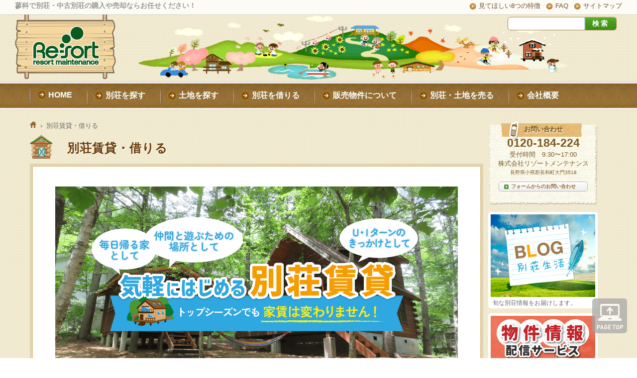

--- FILE ---
content_type: text/html; charset=UTF-8
request_url: https://re-sort.jp/rental/
body_size: 17356
content:

<!DOCTYPE html>
<html lang="ja">

<head>
  <!-- Google tag (gtag.js) -->
  <script async src="https://www.googletagmanager.com/gtag/js?id=G-PVP39SJL3Y"></script>
  <script>
    window.dataLayer = window.dataLayer || [];

    function gtag() {
      dataLayer.push(arguments);
    }
    gtag('js', new Date());

    gtag('config', 'G-PVP39SJL3Y');
  </script>
  <meta charset="UTF-8">
      <title>別荘賃貸情報 | 長野県蓼科で別荘の購入・売却なら｜中古別荘販売の【リゾートメンテナンス】</title>

    <meta name="description" content="別荘・中古別荘を長野・蓼科周辺で販売するリゾートメンテナンスです。賃貸、売却、リフォーム・修繕や各種メンテナンスを承っております。ご購入をお考えならお気軽にご相談ください。">

  <meta name="keywords" content="別荘,蓼科,長野,中古,売却,格安,賃貸,田舎暮らし,セカンドハウス,定住">
  <meta name="author" content="株式会社リゾートメンテナンス">
  <meta name="copyright" content="Copyright &copy; RESORT MAINTENANCE All Rights Reserved.">
  <meta name="coverage" content="Japan">
  <meta name="classification" content="business">
  <meta name="google-site-verification" content="bLpjM_L8fa_WjczdCjhD3bZNMvL-N9dLENlsX7qZhwU" />
  <meta name="creator" content="Resort Maintenance">
  <meta name="viewport" content="width=device-width, initial-scale=1, minimum-scale=1, maximum-scale=2, user-scalable=yes">
          <link rel="stylesheet" type="text/css" href="/wordpress/wp-content/themes/resort2015/css/print_rental.css" media="print">  <link rel="stylesheet" type="text/css" href="/wordpress/wp-content/themes/resort2015/css/normalize.css" media="screen,print">
  <link rel="stylesheet" type="text/css" href="/wordpress/wp-content/themes/resort2015/style.css" media="screen,print">
  <link rel="shortcut icon" href="/wordpress/wp-content/themes/resort2015/favicon.ico">
  <!--
	<link rel="shortcut icon" href="/favicon.ico">
	<link rel="icon" href="/favicon.ico">
	-->

  <link rel="alternate" hreflang="ja" href="/rental/">
  <link rel="alternate" hreflang="ja-JP" href="/rental/">

  <meta name='robots' content='max-image-preview:large' />
	<style>img:is([sizes="auto" i], [sizes^="auto," i]) { contain-intrinsic-size: 3000px 1500px }</style>
	<link rel="alternate" type="application/rss+xml" title="長野県蓼科で別荘の購入・売却なら｜中古別荘販売の【リゾートメンテナンス】 &raquo; 別荘賃貸情報 フィード" href="/rental/feed/" />
<link rel='stylesheet' id='wp-block-library-css' href='/wordpress/wp-includes/css/dist/block-library/style.min.css' type='text/css' media='all' />
<style id='classic-theme-styles-inline-css' type='text/css'>
/*! This file is auto-generated */
.wp-block-button__link{color:#fff;background-color:#32373c;border-radius:9999px;box-shadow:none;text-decoration:none;padding:calc(.667em + 2px) calc(1.333em + 2px);font-size:1.125em}.wp-block-file__button{background:#32373c;color:#fff;text-decoration:none}
</style>
<style id='global-styles-inline-css' type='text/css'>
:root{--wp--preset--aspect-ratio--square: 1;--wp--preset--aspect-ratio--4-3: 4/3;--wp--preset--aspect-ratio--3-4: 3/4;--wp--preset--aspect-ratio--3-2: 3/2;--wp--preset--aspect-ratio--2-3: 2/3;--wp--preset--aspect-ratio--16-9: 16/9;--wp--preset--aspect-ratio--9-16: 9/16;--wp--preset--color--black: #000000;--wp--preset--color--cyan-bluish-gray: #abb8c3;--wp--preset--color--white: #ffffff;--wp--preset--color--pale-pink: #f78da7;--wp--preset--color--vivid-red: #cf2e2e;--wp--preset--color--luminous-vivid-orange: #ff6900;--wp--preset--color--luminous-vivid-amber: #fcb900;--wp--preset--color--light-green-cyan: #7bdcb5;--wp--preset--color--vivid-green-cyan: #00d084;--wp--preset--color--pale-cyan-blue: #8ed1fc;--wp--preset--color--vivid-cyan-blue: #0693e3;--wp--preset--color--vivid-purple: #9b51e0;--wp--preset--gradient--vivid-cyan-blue-to-vivid-purple: linear-gradient(135deg,rgba(6,147,227,1) 0%,rgb(155,81,224) 100%);--wp--preset--gradient--light-green-cyan-to-vivid-green-cyan: linear-gradient(135deg,rgb(122,220,180) 0%,rgb(0,208,130) 100%);--wp--preset--gradient--luminous-vivid-amber-to-luminous-vivid-orange: linear-gradient(135deg,rgba(252,185,0,1) 0%,rgba(255,105,0,1) 100%);--wp--preset--gradient--luminous-vivid-orange-to-vivid-red: linear-gradient(135deg,rgba(255,105,0,1) 0%,rgb(207,46,46) 100%);--wp--preset--gradient--very-light-gray-to-cyan-bluish-gray: linear-gradient(135deg,rgb(238,238,238) 0%,rgb(169,184,195) 100%);--wp--preset--gradient--cool-to-warm-spectrum: linear-gradient(135deg,rgb(74,234,220) 0%,rgb(151,120,209) 20%,rgb(207,42,186) 40%,rgb(238,44,130) 60%,rgb(251,105,98) 80%,rgb(254,248,76) 100%);--wp--preset--gradient--blush-light-purple: linear-gradient(135deg,rgb(255,206,236) 0%,rgb(152,150,240) 100%);--wp--preset--gradient--blush-bordeaux: linear-gradient(135deg,rgb(254,205,165) 0%,rgb(254,45,45) 50%,rgb(107,0,62) 100%);--wp--preset--gradient--luminous-dusk: linear-gradient(135deg,rgb(255,203,112) 0%,rgb(199,81,192) 50%,rgb(65,88,208) 100%);--wp--preset--gradient--pale-ocean: linear-gradient(135deg,rgb(255,245,203) 0%,rgb(182,227,212) 50%,rgb(51,167,181) 100%);--wp--preset--gradient--electric-grass: linear-gradient(135deg,rgb(202,248,128) 0%,rgb(113,206,126) 100%);--wp--preset--gradient--midnight: linear-gradient(135deg,rgb(2,3,129) 0%,rgb(40,116,252) 100%);--wp--preset--font-size--small: 13px;--wp--preset--font-size--medium: 20px;--wp--preset--font-size--large: 36px;--wp--preset--font-size--x-large: 42px;--wp--preset--spacing--20: 0.44rem;--wp--preset--spacing--30: 0.67rem;--wp--preset--spacing--40: 1rem;--wp--preset--spacing--50: 1.5rem;--wp--preset--spacing--60: 2.25rem;--wp--preset--spacing--70: 3.38rem;--wp--preset--spacing--80: 5.06rem;--wp--preset--shadow--natural: 6px 6px 9px rgba(0, 0, 0, 0.2);--wp--preset--shadow--deep: 12px 12px 50px rgba(0, 0, 0, 0.4);--wp--preset--shadow--sharp: 6px 6px 0px rgba(0, 0, 0, 0.2);--wp--preset--shadow--outlined: 6px 6px 0px -3px rgba(255, 255, 255, 1), 6px 6px rgba(0, 0, 0, 1);--wp--preset--shadow--crisp: 6px 6px 0px rgba(0, 0, 0, 1);}:where(.is-layout-flex){gap: 0.5em;}:where(.is-layout-grid){gap: 0.5em;}body .is-layout-flex{display: flex;}.is-layout-flex{flex-wrap: wrap;align-items: center;}.is-layout-flex > :is(*, div){margin: 0;}body .is-layout-grid{display: grid;}.is-layout-grid > :is(*, div){margin: 0;}:where(.wp-block-columns.is-layout-flex){gap: 2em;}:where(.wp-block-columns.is-layout-grid){gap: 2em;}:where(.wp-block-post-template.is-layout-flex){gap: 1.25em;}:where(.wp-block-post-template.is-layout-grid){gap: 1.25em;}.has-black-color{color: var(--wp--preset--color--black) !important;}.has-cyan-bluish-gray-color{color: var(--wp--preset--color--cyan-bluish-gray) !important;}.has-white-color{color: var(--wp--preset--color--white) !important;}.has-pale-pink-color{color: var(--wp--preset--color--pale-pink) !important;}.has-vivid-red-color{color: var(--wp--preset--color--vivid-red) !important;}.has-luminous-vivid-orange-color{color: var(--wp--preset--color--luminous-vivid-orange) !important;}.has-luminous-vivid-amber-color{color: var(--wp--preset--color--luminous-vivid-amber) !important;}.has-light-green-cyan-color{color: var(--wp--preset--color--light-green-cyan) !important;}.has-vivid-green-cyan-color{color: var(--wp--preset--color--vivid-green-cyan) !important;}.has-pale-cyan-blue-color{color: var(--wp--preset--color--pale-cyan-blue) !important;}.has-vivid-cyan-blue-color{color: var(--wp--preset--color--vivid-cyan-blue) !important;}.has-vivid-purple-color{color: var(--wp--preset--color--vivid-purple) !important;}.has-black-background-color{background-color: var(--wp--preset--color--black) !important;}.has-cyan-bluish-gray-background-color{background-color: var(--wp--preset--color--cyan-bluish-gray) !important;}.has-white-background-color{background-color: var(--wp--preset--color--white) !important;}.has-pale-pink-background-color{background-color: var(--wp--preset--color--pale-pink) !important;}.has-vivid-red-background-color{background-color: var(--wp--preset--color--vivid-red) !important;}.has-luminous-vivid-orange-background-color{background-color: var(--wp--preset--color--luminous-vivid-orange) !important;}.has-luminous-vivid-amber-background-color{background-color: var(--wp--preset--color--luminous-vivid-amber) !important;}.has-light-green-cyan-background-color{background-color: var(--wp--preset--color--light-green-cyan) !important;}.has-vivid-green-cyan-background-color{background-color: var(--wp--preset--color--vivid-green-cyan) !important;}.has-pale-cyan-blue-background-color{background-color: var(--wp--preset--color--pale-cyan-blue) !important;}.has-vivid-cyan-blue-background-color{background-color: var(--wp--preset--color--vivid-cyan-blue) !important;}.has-vivid-purple-background-color{background-color: var(--wp--preset--color--vivid-purple) !important;}.has-black-border-color{border-color: var(--wp--preset--color--black) !important;}.has-cyan-bluish-gray-border-color{border-color: var(--wp--preset--color--cyan-bluish-gray) !important;}.has-white-border-color{border-color: var(--wp--preset--color--white) !important;}.has-pale-pink-border-color{border-color: var(--wp--preset--color--pale-pink) !important;}.has-vivid-red-border-color{border-color: var(--wp--preset--color--vivid-red) !important;}.has-luminous-vivid-orange-border-color{border-color: var(--wp--preset--color--luminous-vivid-orange) !important;}.has-luminous-vivid-amber-border-color{border-color: var(--wp--preset--color--luminous-vivid-amber) !important;}.has-light-green-cyan-border-color{border-color: var(--wp--preset--color--light-green-cyan) !important;}.has-vivid-green-cyan-border-color{border-color: var(--wp--preset--color--vivid-green-cyan) !important;}.has-pale-cyan-blue-border-color{border-color: var(--wp--preset--color--pale-cyan-blue) !important;}.has-vivid-cyan-blue-border-color{border-color: var(--wp--preset--color--vivid-cyan-blue) !important;}.has-vivid-purple-border-color{border-color: var(--wp--preset--color--vivid-purple) !important;}.has-vivid-cyan-blue-to-vivid-purple-gradient-background{background: var(--wp--preset--gradient--vivid-cyan-blue-to-vivid-purple) !important;}.has-light-green-cyan-to-vivid-green-cyan-gradient-background{background: var(--wp--preset--gradient--light-green-cyan-to-vivid-green-cyan) !important;}.has-luminous-vivid-amber-to-luminous-vivid-orange-gradient-background{background: var(--wp--preset--gradient--luminous-vivid-amber-to-luminous-vivid-orange) !important;}.has-luminous-vivid-orange-to-vivid-red-gradient-background{background: var(--wp--preset--gradient--luminous-vivid-orange-to-vivid-red) !important;}.has-very-light-gray-to-cyan-bluish-gray-gradient-background{background: var(--wp--preset--gradient--very-light-gray-to-cyan-bluish-gray) !important;}.has-cool-to-warm-spectrum-gradient-background{background: var(--wp--preset--gradient--cool-to-warm-spectrum) !important;}.has-blush-light-purple-gradient-background{background: var(--wp--preset--gradient--blush-light-purple) !important;}.has-blush-bordeaux-gradient-background{background: var(--wp--preset--gradient--blush-bordeaux) !important;}.has-luminous-dusk-gradient-background{background: var(--wp--preset--gradient--luminous-dusk) !important;}.has-pale-ocean-gradient-background{background: var(--wp--preset--gradient--pale-ocean) !important;}.has-electric-grass-gradient-background{background: var(--wp--preset--gradient--electric-grass) !important;}.has-midnight-gradient-background{background: var(--wp--preset--gradient--midnight) !important;}.has-small-font-size{font-size: var(--wp--preset--font-size--small) !important;}.has-medium-font-size{font-size: var(--wp--preset--font-size--medium) !important;}.has-large-font-size{font-size: var(--wp--preset--font-size--large) !important;}.has-x-large-font-size{font-size: var(--wp--preset--font-size--x-large) !important;}
:where(.wp-block-post-template.is-layout-flex){gap: 1.25em;}:where(.wp-block-post-template.is-layout-grid){gap: 1.25em;}
:where(.wp-block-columns.is-layout-flex){gap: 2em;}:where(.wp-block-columns.is-layout-grid){gap: 2em;}
:root :where(.wp-block-pullquote){font-size: 1.5em;line-height: 1.6;}
</style>
<link rel='stylesheet' id='contact-form-7-css' href='/wordpress/wp-content/plugins/contact-form-7/includes/css/styles.css' type='text/css' media='all' />
<link rel='stylesheet' id='wp-pagenavi-css' href='/wordpress/wp-content/plugins/wp-pagenavi/pagenavi-css.css' type='text/css' media='all' />
<link rel='stylesheet' id='jquery.lightbox.min.css-css' href='/wordpress/wp-content/plugins/wp-jquery-lightbox/lightboxes/wp-jquery-lightbox/styles/lightbox.min.css' type='text/css' media='all' />
<link rel='stylesheet' id='jqlb-overrides-css' href='/wordpress/wp-content/plugins/wp-jquery-lightbox/lightboxes/wp-jquery-lightbox/styles/overrides.css' type='text/css' media='all' />
<style id='jqlb-overrides-inline-css' type='text/css'>

			#outerImageContainer {
				box-shadow: 0 0 4px 2px rgba(0,0,0,.2);
			}
			#imageContainer{
				padding: 6px;
			}
			#imageDataContainer {
				box-shadow: 0 -4px 0 0 #fff, 0 0 4px 2px rgba(0,0,0,.1);
				z-index: auto;
			}
			#prevArrow,
			#nextArrow{
				background-color: rgba(255,255,255,.7;
				color: #000000;
			}
</style>
<link rel='stylesheet' id='grid-css' href='/wordpress/wp-content/themes/resort2015/css/grid.css' type='text/css' media='all' />
<link rel='stylesheet' id='page-css' href='/wordpress/wp-content/themes/resort2015/css/l_grid.css' type='text/css' media='all' />
<link rel='stylesheet' id='resort-css' href='/wordpress/wp-content/themes/resort2015/css/resort.css' type='text/css' media='all' />
<link rel='stylesheet' id='house-css' href='/wordpress/wp-content/themes/resort2015/css/house.css' type='text/css' media='all' />
<link rel='stylesheet' id='rental-css' href='/wordpress/wp-content/themes/resort2015/css/rental.css' type='text/css' media='all' />
<link rel='stylesheet' id='form-css' href='/wordpress/wp-content/themes/resort2015/css/form.css' type='text/css' media='all' />
<script type="text/javascript" src="/wordpress/wp-includes/js/jquery/jquery.min.js" id="jquery-core-js"></script>
<script type="text/javascript" src="/wordpress/wp-includes/js/jquery/jquery-migrate.min.js" id="jquery-migrate-js"></script>
<script type="text/javascript" src="/wordpress/wp-content/themes/resort2015/js/respond.min.js" id="respond-js"></script>
<script type="text/javascript" src="/wordpress/wp-content/themes/resort2015/js/jquery.rwdImageMaps.js" id="map-js"></script>
<script type="text/javascript" src="/wordpress/wp-content/themes/resort2015/js/pagetop.js" id="pagetop-js"></script>
<script type="text/javascript" src="https://aframe.io/releases/1.6.0/aframe.min.js" id="aframe-js"></script>
<link rel="https://api.w.org/" href="/wp-json/" /><link rel="EditURI" type="application/rsd+xml" title="RSD" href="/wordpress/xmlrpc.php?rsd" />
  <!--[if lt IE 9]>
<script type="text/javascript">document.write(unescape('%3Cscript src="' + ('https:' == document.location.protocol ? 'https://' : 'http://') + 'html5shiv.googlecode.com/svn/trunk/html5.js" %3E%3C/script%3E'));</script>
<link rel="stylesheet" type="text/css" href="/wordpress/wp-content/themes/resort2015/css/ie8.css" media="screen,print">
<![endif]-->
      
  <!-- <script src="/wordpress/wp-content/themes/resort2015/js/ui.core.js" type="text/javascript"></script> -->
  <!-- タブ切り替え  -->
  <link rel="stylesheet" href="/wordpress/wp-content/themes/resort2015/js/ui.tabs.css" type="text/css" media="print, projection, screen">
  <!-- <script src="/wordpress/wp-content/themes/resort2015/js/ui.core.js" type="text/javascript"></script> -->
  <!-- <script src="/wordpress/wp-content/themes/resort2015/js/ui.tabs.js" type="text/javascript"></script> -->
  <script src="https://code.jquery.com/ui/1.14.1/jquery-ui.js"></script>
  <script>
    jQuery(function() {
      jQuery('#ui-tab').tabs({
        show: {
          effect: "slideDown",
          duration: 500
        },
        hide: {
          effect: "slideUp",
          duration: 500
        }
      });
      jQuery("#category_tab").tabs();
    });
  </script>
  <!-- <script type="text/javascript">
        jQuery(function() {
            jQuery('#ui-tab > ul').tabs({
                fx: {
                    height: 'toggle',
                    duration: 'slow'
                }
            });
        });
    </script>
    <script type="text/javascript">
        jQuery(function() {
            jQuery("#category_tab").tabs({
                selected: 0,
                fx: {
                    opacity: "toggle",
                    duration: "fast"
                }
            });
        });
    </script> -->
  <script type="text/javascript">
    function GN1() {
      var ua = navigator.userAgent.toUpperCase();
      if (ua.indexOf('IPHONE') != -1 || (ua.indexOf('ANDROID') != -1) || (ua.indexOf('IPAD') != -1)) {
        location.href = '/';
      } else {
        document.getElementById("gn1").style.display = "block";
      }
    }

    function GN2() {
      var ua = navigator.userAgent.toUpperCase();
      if (ua.indexOf('IPHONE') != -1 || (ua.indexOf('ANDROID') != -1) || (ua.indexOf('IPAD') != -1)) {
        location.href = '/property';
      } else {
        document.getElementById("gn2").style.display = "block";
      }
    }

    function GN3() {
      var ua = navigator.userAgent.toUpperCase();
      if (ua.indexOf('IPHONE') != -1 || (ua.indexOf('ANDROID') != -1) || (ua.indexOf('IPAD') != -1)) {
        location.href = '/land';
      } else {
        document.getElementById("gn3").style.display = "block";
      }
    }

    function GN4() {
      var ua = navigator.userAgent.toUpperCase();
      if (ua.indexOf('IPHONE') != -1 || (ua.indexOf('ANDROID') != -1) || (ua.indexOf('IPAD') != -1)) {
        location.href = '/reform';
      } else {
        document.getElementById("gn4").style.display = "block";
      }
    }

    function GN5() {
      var ua = navigator.userAgent.toUpperCase();
      if (ua.indexOf('IPHONE') != -1 || (ua.indexOf('ANDROID') != -1) || (ua.indexOf('IPAD') != -1)) {
        location.href = '/work';
      } else {
        document.getElementById("gn5").style.display = "block";
      }
    }

    function GN6() {
      var ua = navigator.userAgent.toUpperCase();
      if (ua.indexOf('IPHONE') != -1 || (ua.indexOf('ANDROID') != -1) || (ua.indexOf('IPAD') != -1)) {
        location.href = '/sell';
      } else {
        document.getElementById("gn6").style.display = "block";
      }
    }

    function GN7() {
      var ua = navigator.userAgent.toUpperCase();
      if (ua.indexOf('IPHONE') != -1 || (ua.indexOf('ANDROID') != -1) || (ua.indexOf('IPAD') != -1)) {
        location.href = '/testvillarental';
      } else {
        document.getElementById("gn7").style.display = "block";
      }
    }
  </script>

  <script>
    /*ページトップ*/
    jQuery(function() {
      jQuery("#pagetop").hover(function() {
        jQuery(this).css('cursor', 'pointer');
        return false;
      });
      jQuery("#pagetop").click(function() {
        jQuery('html,body').animate({
          scrollTop: 0
        }, 'fast');
        return false;
      });
    });
  </script>

  <script>
    jQuery(function() {
      jQuery('a[href^=#]').click(function() {
        var speed = 900;
        var href = jQuery(this).attr("href");
        var target = jQuery(href == "#" || href == "" ? 'html' : href);
        var position = target.offset().top;
        jQuery('body,html').animate({
          scrollTop: position
        }, speed, 'swing');
        return false;
      });
    });
  </script>
  <meta name="google-site-verification" content="WJO-XKYx6gYn89-iKv0Uc2DxB5m2BRxe7LDjiTE7c0k" />

</head>

<body>
      <div id="container">
      <header class="clearfix">
        <div class="header_back">
          <div class="header-top">
                          <h1>蓼科で別荘・中古別荘の購入や売却ならお任せください！</h1>
                        <ul>
              <li><a href="/point">見てほしい8つの特徴</a></li>
              <li><a href="/faq">FAQ</a></li>
              <li><a href="/sitemap">サイトマップ</a></li>
            </ul>
          </div>
        </div>
        <div class="logo">
          <a href="/"><img src="/wordpress/wp-content/themes/resort2015/images/logo.png" alt="リゾートメンテナンス"></a>

          <form action="/searchword" method="get">
            <div id="search">
                            <input type="text" name="search" class="textbox" value=""><input type="submit" value="検索" class="btn">
            </div>
          </form>
        </div>


        <nav class="gnavi clearfix">
          <!-- /#global_navi -->
                <ul>
          <li class="navi1"><a href="/"><span onmouseover="GN1()" onmouseout="image1.style.display='none';">HOME</span>
              <img src="/wordpress/wp-content/themes/resort2015/images/gloval/icon1.png" alt="" name="image1" style="display:none; width:51px; height:37px;" class="gnavi_icon" id="gn1"></a></li>
          <li class="navi2"><a href="/property"><span onmouseover="GN2()" onmouseout="image2.style.display='none';">別荘を探す</span>
              <img src="/wordpress/wp-content/themes/resort2015/images/gloval/icon2.png" alt="別荘を探す" name="image2" style="display:none; width:54px; height:48px;" class="gnavi_icon" id="gn2"></a></li>
          <li class="navi3"><a href="/land"><span onmouseover="GN3()" onmouseout="image3.style.display='none';">土地を探す</span>
              <img src="/wordpress/wp-content/themes/resort2015/images/gloval/icon3.png" alt="土地を探す" name="image3" style="display:none; width:54px; height:48px;" class="gnavi_icon" id="gn3"></a></li>
          <li class="navi7"><a href="/rental"><span onmouseover="GN7()" onmouseout="image7.style.display='none';">別荘を借りる</span>
              <img src="/wordpress/wp-content/themes/resort2015/images/gloval/icon7.png" alt="別荘を借りる" name="image7" style="display:none; width:54px; height:48px;" class="gnavi_icon" id="gn7"></a></li>

          <li class="navi4"><a href="/reform"><span onmouseover="GN4()" onmouseout="image4.style.display='none';">販売物件について</span>
              <img src="/wordpress/wp-content/themes/resort2015/images/gloval/icon4.png" alt="販売物件について" name="image4" style="display:none; width:54px; height:48px;" class="gnavi_icon" id="gn4"></a></li>
          <li class="navi5"><a href="/sell"><span onmouseover="GN6()" onmouseout="image6.style.display='none';">別荘・土地を売る</span>
              <img src="/wordpress/wp-content/themes/resort2015/images/gloval/icon6.png" alt="別荘・土地を売る" name="image6" style="display:none; width:54px; height:48px;" class="gnavi_icon" id="gn6"></a></li>
          <li class="navi6"><a href="/company"><span onmouseover="GN5()" onmouseout="image5.style.display='none';">会社概要</span>
              <img src="/wordpress/wp-content/themes/resort2015/images/gloval/icon5.png" alt="会社概要" name="image5" style="display:none; width:54px; height:48px;" class="gnavi_icon" id="gn5"></a></li>
        </ul>
        </nav>
      </header>

      <div id="wrapper">
        <div id="content"><div class="left_wrap clearfix">
  <div class="content_left">
    <nav id="breadcrumb">
      <a href="/"><img src="/wordpress/wp-content/images/icon/icon_home.png" alt="home" style="display:inline-block" title="home"></a>
      &nbsp;&rsaquo;&nbsp;
      別荘賃貸・借りる
    </nav>

    <h1 class="title"><span class="villaicon">別荘賃貸・借りる</span></h1>

    
    <div class="house_wrap" id="rental">
      <div class="house">
        <div class="mv"><img src="/wordpress/wp-content/themes/resort2015/images/rental/submv_rental02.png" alt="気軽にはじめる6ヶ月からの別荘賃貸" /></div>
        <div class="section rent">
          <div class="rental_top">
            <ul class="point_list clearfix">
              <li id="point01">
                <div class="point"><img src="/wordpress/wp-content/themes/resort2015/images/rental/point01_tit.png" alt="" /></div>
                <h4 class="point_tit"><span class="icon"></span>移住するなら<br>圧倒的に別荘地！</h4>
                <p>間取りも家賃も同程度なら、通勤に少しだけ時間をかけて、自然豊かな別荘地に住んでみませんか？別荘賃貸なら、アパートを借りる感覚ですぐにでもリゾート生活が始められます！</p>
              </li>
              <li id="point02">
                <div class="point"><img src="/wordpress/wp-content/themes/resort2015/images/rental/point02_tit.png" alt="" /></div>
                <h4 class="point_tit"><span class="icon"></span>トップシーズンも<br>家賃は変わりません！</h4>
                <p>今までの別荘賃貸の場合、GW・お盆・年末年始のトップシーズンは高額でしたが、リゾートメンテナンスの別荘賃貸はトップシーズンでも家賃は変わらずご利用いただけます。
                  好きな季節をゆったり満喫する宿泊先・滞在場所としてご利用ください。</p>
              </li>
              <li id="point03">
                <div class="point"><img src="/wordpress/wp-content/themes/resort2015/images/rental/point03_tit.png" alt="" /></div>
                <h4 class="point_tit"><span class="icon"></span>別荘購入までの<br>「賃貸」別荘住宅に</h4>
                <p>別荘を買う前に、まずは賃貸として実際のリゾートエリア環境を体感してみてください。一年を通して環境を知って頂くことが、別荘購入成功の秘訣です。よりよい別荘暮らしの選び方にお役立てください。</p>
              </li>
              <li id="point04">
                <div class="point"><img src="/wordpress/wp-content/themes/resort2015/images/rental/point04_tit.png" alt="" /></div>
                <h4 class="point_tit"><span class="icon"></span>会社の第2のオフィス<br>・憩いの場として</h4>
                <p>サテライトオフィスや保養施設など、社員の気分転換の場所としてお使いいただくのはいかがでしょうか。月々の家賃は全額経費計上でき、購入するより初期費用も少なくはじめられます。</p>
              </li>
            </ul>
            <!-- <h3><img src="/wordpress/wp-content/themes/resort2015/images/rental/copy_title.png" alt="「別荘賃貸」というスタイルでリゾートに暮らす楽しみを是非味わってみてください" /></h3>
            <div class="mv"><img src="/wordpress/wp-content/themes/resort2015/images/rental/submv_rental_btm.png" alt="" /></div> -->
          </div>
        </div>
        <div class="btn_large oubo"><a href="/rental-faq">賃貸別荘 よくある質問はこちら</a></div>
        <!-- //検索条件タブ切替ここから -->
        <!-- //検索条件タブ切替ここまで -->
                    <div class="section rentalBox">
              <div class="area_name_wrap">
                <p class="p_area_name">
                                      <span style="color:#7eaad7;">白樺湖・車山エリア</span>
                                  </p>
              </div>
              <!-- /area_name_wrap -->

              <h3 class="title2">
                C-0006M                <span class="icon">
                  
                  
                  
                  
                                      <img src="/wordpress/wp-content/themes/resort2015/images/icon/icon_rebuild.png" alt="" style="display:inline-block;" />
                  
                  
                                      <img src="/wordpress/wp-content/themes/resort2015/images/icon/icon_zero.png" alt="" style="display:inline-block;" />
                  
                </span>

                <div class="dtl_btn"><a href="/rental/15877">詳細はこちら</a></div>
              </h3>
              <!-- /物件タイトル -->
                              <div class="catchcopy">家賃１０.５万円　木のぬくもりをふんだんに感じられるリノベーション済み物件です。建物に合わせてキッチンと洗面台を手作りしました。他とは一味違う仕上がりになっています。</div>
                            <!-- /catchcopy -->
              <div class="clearfix">
                <div class="photo_wrap">
                                      <a href="/rental/15877"><img width="800" height="600" src="/wordpress/wp-content/uploads/2017/07/1蓼科エリア-緑の村別荘地-賃貸物件.jpg" class="photo wp-post-image" alt="" decoding="async" fetchpriority="high" srcset="/wordpress/wp-content/uploads/2017/07/1蓼科エリア-緑の村別荘地-賃貸物件.jpg 800w, /wordpress/wp-content/uploads/2017/07/1蓼科エリア-緑の村別荘地-賃貸物件-300x225.jpg 300w" sizes="(max-width: 800px) 100vw, 800px" /></a>
                  
                  
                  
                  
                  
                                                                      </div>
                <!-- /photo_wrap -->

                <div class="houselist_wrap">
                  <ul>
                    <!--<li><span class="left_txt">別荘地名</span><span class="areaname"></span></li>-->
                    <li><span class="left_txt">家　　賃</span>
                                              <span class="house_price">入居中</span>
                      
                      <!--		 <span class="house_price">10.5</span>万円／月
		 -->
                    </li>
                    <li><span class="left_txt">建物コード</span><span class="number">C-0006M</span></li>
                    <li><span class="left_txt">間取り</span><span class="space">2LDK</span></li>
                    <li><span class="left_txt">延床面積</span><span class="total">52.99㎡</span></li>
                    <li><span class="left_txt">土地面積</span><span class="parcel">870㎡</span></li>
                    <li><span class="left_txt">建物構造</span><span class="const">木造亜鉛メッキ鋼板葺平家建て</span></li>
                  </ul>
                </div>
                <!-- /houselist_wrap -->
              </div>

              <p class="baloon">無垢板の床や、木製キッチンと洗面台はこの物件に合わせて作られた物。自然の素材を活かしてリフォームしたこだわりの物件です。冬は薪ストーブも楽しめ、住居用として生活も可能です。 別荘入口から茅野市街までバスの利用ができます。（標高：約1300ｍ）</p>
            </div>
            <!-- /class="rentalBox" -->
                    <div class="section rentalBox">
              <div class="area_name_wrap">
                <p class="p_area_name">
                                      <span style="color:#9385bd;">北白樺高原エリア</span>
                                  </p>
              </div>
              <!-- /area_name_wrap -->

              <h3 class="title2">
                C-0049H                <span class="icon">
                  
                  
                  
                  
                                      <img src="/wordpress/wp-content/themes/resort2015/images/icon/icon_rebuild.png" alt="" style="display:inline-block;" />
                  
                  
                                      <img src="/wordpress/wp-content/themes/resort2015/images/icon/icon_zero.png" alt="" style="display:inline-block;" />
                  
                </span>

                <div class="dtl_btn"><a href="/rental/39953">詳細はこちら</a></div>
              </h3>
              <!-- /物件タイトル -->
                              <div class="catchcopy">家賃１４.５万円　無垢材をふんだんに使ったナチュラルテイストの薪ストーブ付き物件です。LDKは吹き抜けが高く、オープンキッチンになっており広々としています。</div>
                            <!-- /catchcopy -->
              <div class="clearfix">
                <div class="photo_wrap">
                                      <a href="/rental/39953"><img width="800" height="600" src="/wordpress/wp-content/uploads/2025/01/長野県-蓼科エリア-姫木平別荘地-賃貸物件.jpg" class="photo wp-post-image" alt="" decoding="async" srcset="/wordpress/wp-content/uploads/2025/01/長野県-蓼科エリア-姫木平別荘地-賃貸物件.jpg 800w, /wordpress/wp-content/uploads/2025/01/長野県-蓼科エリア-姫木平別荘地-賃貸物件-300x225.jpg 300w, /wordpress/wp-content/uploads/2025/01/長野県-蓼科エリア-姫木平別荘地-賃貸物件-768x576.jpg 768w" sizes="(max-width: 800px) 100vw, 800px" /></a>
                  
                  
                  
                  
                  
                                                                      </div>
                <!-- /photo_wrap -->

                <div class="houselist_wrap">
                  <ul>
                    <!--<li><span class="left_txt">別荘地名</span><span class="areaname"></span></li>-->
                    <li><span class="left_txt">家　　賃</span>
                                              <span class="house_price">入居中</span>
                      
                      <!--		 <span class="house_price">14.5</span>万円／月
		 -->
                    </li>
                    <li><span class="left_txt">建物コード</span><span class="number">C-0049H</span></li>
                    <li><span class="left_txt">間取り</span><span class="space">2LDK</span></li>
                    <li><span class="left_txt">延床面積</span><span class="total">99.36㎡（約30坪）</span></li>
                    <li><span class="left_txt">土地面積</span><span class="parcel">400㎡（約121坪）</span></li>
                    <li><span class="left_txt">建物構造</span><span class="const">木造亜鉛メッキ鋼板葺2階建</span></li>
                  </ul>
                </div>
                <!-- /houselist_wrap -->
              </div>

              <p class="baloon">姫木平別荘地の入口に近く定住も可能な物件です。無垢材をふんだんに使い温かみのある内装になっています。南面からはたっぷりと自然光が差し込み明るい室内です。敷地は傾斜地ですが、屋根付きの7畳のバルコニーがあるのでBBQやガーデニングも楽しめます。（標高：約1300ｍ）</p>
            </div>
            <!-- /class="rentalBox" -->
                    <div class="section rentalBox">
              <div class="area_name_wrap">
                <p class="p_area_name">
                                      <span style="color:#9385bd;">北白樺高原エリア</span>
                                  </p>
              </div>
              <!-- /area_name_wrap -->

              <h3 class="title2">
                C-0044H                <span class="icon">
                  
                  
                  
                  
                                      <img src="/wordpress/wp-content/themes/resort2015/images/icon/icon_rebuild.png" alt="" style="display:inline-block;" />
                  
                  
                                      <img src="/wordpress/wp-content/themes/resort2015/images/icon/icon_zero.png" alt="" style="display:inline-block;" />
                  
                </span>

                <div class="dtl_btn"><a href="/rental/38693">詳細はこちら</a></div>
              </h3>
              <!-- /物件タイトル -->
                              <div class="catchcopy">家賃１１万円　姫木平別荘地の入口近くに立つ使い勝手の良いコンパクトな山荘です。手軽かつ快適に別荘暮らしを楽しんでいただけるよう、2024年8月に水廻りのリフォームと薪ストーブの設置を行いました。</div>
                            <!-- /catchcopy -->
              <div class="clearfix">
                <div class="photo_wrap">
                                      <a href="/rental/38693"><img width="800" height="600" src="/wordpress/wp-content/uploads/2024/08/長野県-蓼科エリア-姫木平別荘地-賃貸物件.jpg" class="photo wp-post-image" alt="" decoding="async" srcset="/wordpress/wp-content/uploads/2024/08/長野県-蓼科エリア-姫木平別荘地-賃貸物件.jpg 800w, /wordpress/wp-content/uploads/2024/08/長野県-蓼科エリア-姫木平別荘地-賃貸物件-300x225.jpg 300w" sizes="(max-width: 800px) 100vw, 800px" /></a>
                  
                  
                  
                  
                  
                                                                      </div>
                <!-- /photo_wrap -->

                <div class="houselist_wrap">
                  <ul>
                    <!--<li><span class="left_txt">別荘地名</span><span class="areaname"></span></li>-->
                    <li><span class="left_txt">家　　賃</span>
                                              <span class="house_price">入居中</span>
                      
                      <!--		 <span class="house_price">11</span>万円／月
		 -->
                    </li>
                    <li><span class="left_txt">建物コード</span><span class="number">C-0044H</span></li>
                    <li><span class="left_txt">間取り</span><span class="space">2LDK</span></li>
                    <li><span class="left_txt">延床面積</span><span class="total">66.19㎡（約20坪）</span></li>
                    <li><span class="left_txt">土地面積</span><span class="parcel">413㎡（約124.1坪）</span></li>
                    <li><span class="left_txt">建物構造</span><span class="const">木造亜鉛メッキ鋼板葺2階建</span></li>
                  </ul>
                </div>
                <!-- /houselist_wrap -->
              </div>

              <p class="baloon">薪ストーブ付きのコンパクトな２LDKです。別荘地の入口に近く、平坦な敷地なので使い勝手の良い立地環境です。 庭には様々な木があり、どこにいても豊かな緑を感じることができます。 木漏れ日が適度に差し込み、窓を開けると爽やかな風が吹き抜けます。（標高：約1300m）</p>
            </div>
            <!-- /class="rentalBox" -->
                    <div class="section rentalBox">
              <div class="area_name_wrap">
                <p class="p_area_name">
                                      <span style="color:#9385bd;">北白樺高原エリア</span>
                                  </p>
              </div>
              <!-- /area_name_wrap -->

              <h3 class="title2">
                C-0047H                <span class="icon">
                  
                  
                  
                  
                                      <img src="/wordpress/wp-content/themes/resort2015/images/icon/icon_rebuild.png" alt="" style="display:inline-block;" />
                  
                  
                                      <img src="/wordpress/wp-content/themes/resort2015/images/icon/icon_zero.png" alt="" style="display:inline-block;" />
                  
                </span>

                <div class="dtl_btn"><a href="/rental/39462">詳細はこちら</a></div>
              </h3>
              <!-- /物件タイトル -->
                              <div class="catchcopy">家賃１３万円　川沿いの開けた場所に立つ薪ストーブ付きの山荘です。デッキに出ると遮るものがなく、きれいな小川と開放感のある景色が広がります。</div>
                            <!-- /catchcopy -->
              <div class="clearfix">
                <div class="photo_wrap">
                                      <a href="/rental/39462"><img width="800" height="600" src="/wordpress/wp-content/uploads/2024/12/長野県-蓼科エリア-姫木平別荘地-賃貸物件.jpg" class="photo wp-post-image" alt="" decoding="async" srcset="/wordpress/wp-content/uploads/2024/12/長野県-蓼科エリア-姫木平別荘地-賃貸物件.jpg 800w, /wordpress/wp-content/uploads/2024/12/長野県-蓼科エリア-姫木平別荘地-賃貸物件-300x225.jpg 300w, /wordpress/wp-content/uploads/2024/12/長野県-蓼科エリア-姫木平別荘地-賃貸物件-768x576.jpg 768w" sizes="(max-width: 800px) 100vw, 800px" /></a>
                  
                  
                  
                  
                  
                                                                      </div>
                <!-- /photo_wrap -->

                <div class="houselist_wrap">
                  <ul>
                    <!--<li><span class="left_txt">別荘地名</span><span class="areaname"></span></li>-->
                    <li><span class="left_txt">家　　賃</span>
                                              <span class="house_price">入居中</span>
                      
                      <!--		 <span class="house_price">13</span>万円／月
		 -->
                    </li>
                    <li><span class="left_txt">建物コード</span><span class="number">C-0047H</span></li>
                    <li><span class="left_txt">間取り</span><span class="space">2LDK＋ロフト</span></li>
                    <li><span class="left_txt">延床面積</span><span class="total">90.05㎡（約27坪）</span></li>
                    <li><span class="left_txt">土地面積</span><span class="parcel">330㎡（約99.8坪）</span></li>
                    <li><span class="left_txt">建物構造</span><span class="const">木造亜鉛メッキ鋼板葺2階建</span></li>
                  </ul>
                </div>
                <!-- /houselist_wrap -->
              </div>

              <p class="baloon">家の中からも川の流れを感じられる薪ストーブ付きの山荘です。家の横から川に下りることができ、川辺で遊ぶことができます。室内は吹き抜けが高く、窓も多く設けられているので明るい印象です。弊社にて水廻りリフォーム、ウッドデッキ新設、薪ストーブ設置などを行いました。（標高：1310m）</p>
            </div>
            <!-- /class="rentalBox" -->
                    <div class="section rentalBox">
              <div class="area_name_wrap">
                <p class="p_area_name">
                                      <span style="color:#7eaad7;">白樺湖・車山エリア</span>
                                  </p>
              </div>
              <!-- /area_name_wrap -->

              <h3 class="title2">
                C-0042M                <span class="icon">
                  
                  
                  
                  
                                      <img src="/wordpress/wp-content/themes/resort2015/images/icon/icon_rebuild.png" alt="" style="display:inline-block;" />
                  
                  
                                      <img src="/wordpress/wp-content/themes/resort2015/images/icon/icon_zero.png" alt="" style="display:inline-block;" />
                  
                </span>

                <div class="dtl_btn"><a href="/rental/37936">詳細はこちら</a></div>
              </h3>
              <!-- /物件タイトル -->
                              <div class="catchcopy">家賃１２万円　平坦地に建つ、２LDKの物件です。家の前が開けており、たっぷりと日が差し込みます。庭が広く、敷地沿いに川がある贅沢な立地環境です。</div>
                            <!-- /catchcopy -->
              <div class="clearfix">
                <div class="photo_wrap">
                                      <a href="/rental/37936"><img width="800" height="600" src="/wordpress/wp-content/uploads/2024/03/長野県-蓼科エリア-緑の村別荘地-賃貸物件.jpg" class="photo wp-post-image" alt="" decoding="async" srcset="/wordpress/wp-content/uploads/2024/03/長野県-蓼科エリア-緑の村別荘地-賃貸物件.jpg 800w, /wordpress/wp-content/uploads/2024/03/長野県-蓼科エリア-緑の村別荘地-賃貸物件-300x225.jpg 300w" sizes="(max-width: 800px) 100vw, 800px" /></a>
                  
                  
                  
                  
                  
                                                                      </div>
                <!-- /photo_wrap -->

                <div class="houselist_wrap">
                  <ul>
                    <!--<li><span class="left_txt">別荘地名</span><span class="areaname"></span></li>-->
                    <li><span class="left_txt">家　　賃</span>
                                              <span class="house_price">入居中</span>
                      
                      <!--		 <span class="house_price">12</span>万円／月
		 -->
                    </li>
                    <li><span class="left_txt">建物コード</span><span class="number">C-0042M</span></li>
                    <li><span class="left_txt">間取り</span><span class="space">2LDK</span></li>
                    <li><span class="left_txt">延床面積</span><span class="total">63.76㎡（約19.3坪）</span></li>
                    <li><span class="left_txt">土地面積</span><span class="parcel">759㎡（約230坪）</span></li>
                    <li><span class="left_txt">建物構造</span><span class="const">木造亜鉛メッキ鋼板葺平家建</span></li>
                  </ul>
                </div>
                <!-- /houselist_wrap -->
              </div>

              <p class="baloon">コンパクトな平屋ですが、屋根裏部屋があり収納や作業部屋などとして活用できます。別荘地入口から近く、トイレは水洗式なので定住用としてもオススメです。緑の村別荘地は中央道からもアクセスしやすいので、週末でも気軽に別荘を楽しめます。（標高：約1220ｍ）</p>
            </div>
            <!-- /class="rentalBox" -->
                    <div class="section rentalBox">
              <div class="area_name_wrap">
                <p class="p_area_name">
                                      <span style="color:#7eaad7;">白樺湖・車山エリア</span>
                                  </p>
              </div>
              <!-- /area_name_wrap -->

              <h3 class="title2">
                C-0012M                <span class="icon">
                  
                  
                  
                  
                                      <img src="/wordpress/wp-content/themes/resort2015/images/icon/icon_rebuild.png" alt="" style="display:inline-block;" />
                  
                  
                                      <img src="/wordpress/wp-content/themes/resort2015/images/icon/icon_zero.png" alt="" style="display:inline-block;" />
                  
                </span>

                <div class="dtl_btn"><a href="/rental/28219">詳細はこちら</a></div>
              </h3>
              <!-- /物件タイトル -->
                              <div class="catchcopy">家賃１１.５万円　別荘地の奥地に建っており、プライベート感がある物件です。
敷地沿いには清流があり、日常では味わえない別荘ならではの風景が存分に味わえます。</div>
                            <!-- /catchcopy -->
              <div class="clearfix">
                <div class="photo_wrap">
                                      <a href="/rental/28219"><img width="800" height="600" src="/wordpress/wp-content/uploads/2020/08/長野県蓼科エリア-緑の村別荘地-賃貸物件.jpg" class="photo wp-post-image" alt="" decoding="async" srcset="/wordpress/wp-content/uploads/2020/08/長野県蓼科エリア-緑の村別荘地-賃貸物件.jpg 800w, /wordpress/wp-content/uploads/2020/08/長野県蓼科エリア-緑の村別荘地-賃貸物件-300x225.jpg 300w" sizes="(max-width: 800px) 100vw, 800px" /></a>
                  
                  
                  
                  
                  
                                                                      </div>
                <!-- /photo_wrap -->

                <div class="houselist_wrap">
                  <ul>
                    <!--<li><span class="left_txt">別荘地名</span><span class="areaname"></span></li>-->
                    <li><span class="left_txt">家　　賃</span>
                                              <span class="house_price">入居中</span>
                      
                      <!--		 <span class="house_price">11.5</span>万円／月
		 -->
                    </li>
                    <li><span class="left_txt">建物コード</span><span class="number">C-0012M</span></li>
                    <li><span class="left_txt">間取り</span><span class="space">1LDK+土間</span></li>
                    <li><span class="left_txt">延床面積</span><span class="total">50.51㎡（約15.25坪）※未登記</span></li>
                    <li><span class="left_txt">土地面積</span><span class="parcel">1123㎡（約340.3坪）</span></li>
                    <li><span class="left_txt">建物構造</span><span class="const">木造亜鉛メッキ鋼板葺平家建</span></li>
                  </ul>
                </div>
                <!-- /houselist_wrap -->
              </div>

              <p class="baloon">1LDK+土間の賃貸物件です！室内は木の温もりが存分に味わえ、秋・冬には薪ストーブを楽しむことができます。1年を通して利用できる物件です。緑の村別荘地は中央道からもアクセスしやすいので、週末でも気軽に別荘を楽しめます。（標高：約1370ｍ）</p>
            </div>
            <!-- /class="rentalBox" -->
                    <div class="section rentalBox">
              <div class="area_name_wrap">
                <p class="p_area_name">
                                      <span style="color:#7eaad7;">白樺湖・車山エリア</span>
                                  </p>
              </div>
              <!-- /area_name_wrap -->

              <h3 class="title2">
                C-0035M                <span class="icon">
                  
                  
                  
                  
                                      <img src="/wordpress/wp-content/themes/resort2015/images/icon/icon_rebuild.png" alt="" style="display:inline-block;" />
                  
                  
                                      <img src="/wordpress/wp-content/themes/resort2015/images/icon/icon_zero.png" alt="" style="display:inline-block;" />
                  
                </span>

                <div class="dtl_btn"><a href="/rental/32318">詳細はこちら</a></div>
              </h3>
              <!-- /物件タイトル -->
                              <div class="catchcopy">家賃１１万円　敷地沿いを自然のままの川が流れる2LDKの平屋物件です。
窓を開けると川のせせらぎが聞こえてきます。
庭には東屋があり、川を眺めながら非日常を味わうことができそうです</div>
                            <!-- /catchcopy -->
              <div class="clearfix">
                <div class="photo_wrap">
                                      <a href="/rental/32318"><img width="800" height="600" src="/wordpress/wp-content/uploads/2022/05/長野県-蓼科エリア-緑の村別荘地-賃貸.jpg" class="photo wp-post-image" alt="" decoding="async" srcset="/wordpress/wp-content/uploads/2022/05/長野県-蓼科エリア-緑の村別荘地-賃貸.jpg 800w, /wordpress/wp-content/uploads/2022/05/長野県-蓼科エリア-緑の村別荘地-賃貸-300x225.jpg 300w" sizes="(max-width: 800px) 100vw, 800px" /></a>
                  
                  
                  
                  
                  
                                                                      </div>
                <!-- /photo_wrap -->

                <div class="houselist_wrap">
                  <ul>
                    <!--<li><span class="left_txt">別荘地名</span><span class="areaname"></span></li>-->
                    <li><span class="left_txt">家　　賃</span>
                                              <span class="house_price">入居中</span>
                      
                      <!--		 <span class="house_price">11</span>万円／月
		 -->
                    </li>
                    <li><span class="left_txt">建物コード</span><span class="number">C-0035M</span></li>
                    <li><span class="left_txt">間取り</span><span class="space">2LDK</span></li>
                    <li><span class="left_txt">延床面積</span><span class="total">77.01㎡（約23.3坪）</span></li>
                    <li><span class="left_txt">土地面積</span><span class="parcel">1084㎡（約328.4坪）</span></li>
                    <li><span class="left_txt">建物構造</span><span class="const">木造亜鉛メッキ鋼板葺平家建</span></li>
                  </ul>
                </div>
                <!-- /houselist_wrap -->
              </div>

              <p class="baloon">清流付きのコンパクトな平屋物件です。南側が開けており、木漏れ日が心地良く差し込みます。室内は木の温もりが感じられる落ち着いた内装になっています。薪ストーブ付きで冬も快適に過ごせるでしょう。緑の村別荘地は中央道からのアクセスが良く、気軽に週末利用が可能です。本物件は別荘地の幹線道路沿いにあり、定住にもオススメです。（標高：約1350ｍ）</p>
            </div>
            <!-- /class="rentalBox" -->
                    <div class="section rentalBox">
              <div class="area_name_wrap">
                <p class="p_area_name">
                                      <span style="color:#7eaad7;">白樺湖・車山エリア</span>
                                  </p>
              </div>
              <!-- /area_name_wrap -->

              <h3 class="title2">
                C-0023M                <span class="icon">
                  
                  
                  
                  
                                      <img src="/wordpress/wp-content/themes/resort2015/images/icon/icon_rebuild.png" alt="" style="display:inline-block;" />
                  
                  
                                      <img src="/wordpress/wp-content/themes/resort2015/images/icon/icon_zero.png" alt="" style="display:inline-block;" />
                  
                </span>

                <div class="dtl_btn"><a href="/rental/26176">詳細はこちら</a></div>
              </h3>
              <!-- /物件タイトル -->
                              <div class="catchcopy">家賃１２万円　敷地沿いに清流が流れており、川まで下りられるプライベートリバー付き物件です！
バルコニーから川を眺めながら、リラックスした時間を過ごせそうです。</div>
                            <!-- /catchcopy -->
              <div class="clearfix">
                <div class="photo_wrap">
                                      <a href="/rental/26176"><img width="800" height="600" src="/wordpress/wp-content/uploads/2019/09/長野県-蓼科エリア-緑の村別荘地-賃貸物件.jpg" class="photo wp-post-image" alt="" decoding="async" srcset="/wordpress/wp-content/uploads/2019/09/長野県-蓼科エリア-緑の村別荘地-賃貸物件.jpg 800w, /wordpress/wp-content/uploads/2019/09/長野県-蓼科エリア-緑の村別荘地-賃貸物件-300x225.jpg 300w" sizes="(max-width: 800px) 100vw, 800px" /></a>
                  
                  
                  
                  
                  
                                                                      </div>
                <!-- /photo_wrap -->

                <div class="houselist_wrap">
                  <ul>
                    <!--<li><span class="left_txt">別荘地名</span><span class="areaname"></span></li>-->
                    <li><span class="left_txt">家　　賃</span>
                                              <span class="house_price">入居中</span>
                      
                      <!--		 <span class="house_price">12</span>万円／月
		 -->
                    </li>
                    <li><span class="left_txt">建物コード</span><span class="number">C-0023M</span></li>
                    <li><span class="left_txt">間取り</span><span class="space">3LDK</span></li>
                    <li><span class="left_txt">延床面積</span><span class="total">54.65㎡（約16.5坪）</span></li>
                    <li><span class="left_txt">土地面積</span><span class="parcel">887㎡（約268.7坪）</span></li>
                    <li><span class="left_txt">建物構造</span><span class="const">木造亜鉛メッキ鋼板葺平家建</span></li>
                  </ul>
                </div>
                <!-- /houselist_wrap -->
              </div>

              <p class="baloon">３LDKの平屋の山荘です。室内から川を見下ろすことができ、非日常を味わえる贅沢な立地環境です。床下には広い物置スペースがあり、たっぷり収納できます。（標高：約1220ｍ）</p>
            </div>
            <!-- /class="rentalBox" -->
                    <div class="section rentalBox">
              <div class="area_name_wrap">
                <p class="p_area_name">
                                      <span style="color:#9385bd;">北白樺高原エリア</span>
                                  </p>
              </div>
              <!-- /area_name_wrap -->

              <h3 class="title2">
                C-0024H                <span class="icon">
                  
                  
                  
                  
                                      <img src="/wordpress/wp-content/themes/resort2015/images/icon/icon_rebuild.png" alt="" style="display:inline-block;" />
                  
                  
                                      <img src="/wordpress/wp-content/themes/resort2015/images/icon/icon_zero.png" alt="" style="display:inline-block;" />
                  
                </span>

                <div class="dtl_btn"><a href="/rental/26198">詳細はこちら</a></div>
              </h3>
              <!-- /物件タイトル -->
                              <div class="catchcopy">家賃１２万円　平坦地に建ち、別荘地入口に近い利便性の良い物件です。南側に川が流れており、プライベートな空間で清流を楽しむことができます。</div>
                            <!-- /catchcopy -->
              <div class="clearfix">
                <div class="photo_wrap">
                                      <a href="/rental/26198"><img width="2268" height="1701" src="/wordpress/wp-content/uploads/2020/08/1221.jpg" class="photo wp-post-image" alt="" decoding="async" srcset="/wordpress/wp-content/uploads/2020/08/1221.jpg 2268w, /wordpress/wp-content/uploads/2020/08/1221-300x225.jpg 300w, /wordpress/wp-content/uploads/2020/08/1221-1024x768.jpg 1024w" sizes="(max-width: 2268px) 100vw, 2268px" /></a>
                  
                  
                  
                  
                  
                                                                      </div>
                <!-- /photo_wrap -->

                <div class="houselist_wrap">
                  <ul>
                    <!--<li><span class="left_txt">別荘地名</span><span class="areaname"></span></li>-->
                    <li><span class="left_txt">家　　賃</span>
                                              <span class="house_price">入居中</span>
                      
                      <!--		 <span class="house_price">12</span>万円／月
		 -->
                    </li>
                    <li><span class="left_txt">建物コード</span><span class="number">C-0024H</span></li>
                    <li><span class="left_txt">間取り</span><span class="space">2LDK</span></li>
                    <li><span class="left_txt">延床面積</span><span class="total">83.59㎡（約25.3坪）</span></li>
                    <li><span class="left_txt">土地面積</span><span class="parcel">344㎡（約104.2坪）</span></li>
                    <li><span class="left_txt">建物構造</span><span class="const">木造亜鉛メッキ鋼板葺2階建</span></li>
                  </ul>
                </div>
                <!-- /houselist_wrap -->
              </div>

              <p class="baloon">敷地内に川が流れているので、せせらぎを聞きながらゆったりとした時間が過ごせそうです。高い吹き抜けに、別荘らしさと開放的な気分が味わえます。収納スペースが多いのも特徴の一つです。（標高：約1290ｍ）</p>
            </div>
            <!-- /class="rentalBox" -->
                    <div class="section rentalBox">
              <div class="area_name_wrap">
                <p class="p_area_name">
                                      <span style="color:#7eaad7;">白樺湖・車山エリア</span>
                                  </p>
              </div>
              <!-- /area_name_wrap -->

              <h3 class="title2">
                C-0051M                <span class="icon">
                  
                  
                  
                  
                                      <img src="/wordpress/wp-content/themes/resort2015/images/icon/icon_rebuild.png" alt="" style="display:inline-block;" />
                  
                  
                                      <img src="/wordpress/wp-content/themes/resort2015/images/icon/icon_zero.png" alt="" style="display:inline-block;" />
                  
                </span>

                <div class="dtl_btn"><a href="/rental/40795">詳細はこちら</a></div>
              </h3>
              <!-- /物件タイトル -->
                              <div class="catchcopy">家賃１８万円　大きな丸太で組み上げられた広々としたハンドカットログハウスです。敷地沿いに豊かな川が流れ庭と繋がっています。別荘ならではの楽しみが詰まった贅沢な物件です。</div>
                            <!-- /catchcopy -->
              <div class="clearfix">
                <div class="photo_wrap">
                                      <a href="/rental/40795"><img width="800" height="600" src="/wordpress/wp-content/uploads/2025/05/長野県-蓼科エリア-緑の村別荘地-賃貸物件.jpg" class="photo wp-post-image" alt="" decoding="async" srcset="/wordpress/wp-content/uploads/2025/05/長野県-蓼科エリア-緑の村別荘地-賃貸物件.jpg 800w, /wordpress/wp-content/uploads/2025/05/長野県-蓼科エリア-緑の村別荘地-賃貸物件-300x225.jpg 300w, /wordpress/wp-content/uploads/2025/05/長野県-蓼科エリア-緑の村別荘地-賃貸物件-768x576.jpg 768w" sizes="(max-width: 800px) 100vw, 800px" /></a>
                  
                  
                  
                  
                  
                                                                      </div>
                <!-- /photo_wrap -->

                <div class="houselist_wrap">
                  <ul>
                    <!--<li><span class="left_txt">別荘地名</span><span class="areaname"></span></li>-->
                    <li><span class="left_txt">家　　賃</span>
                                              <span class="house_price">入居中</span>
                      
                      <!--		 <span class="house_price">18</span>万円／月
		 -->
                    </li>
                    <li><span class="left_txt">建物コード</span><span class="number">C-0051M</span></li>
                    <li><span class="left_txt">間取り</span><span class="space">3LDK</span></li>
                    <li><span class="left_txt">延床面積</span><span class="total">137.79㎡（約41坪）</span></li>
                    <li><span class="left_txt">土地面積</span><span class="parcel">1271㎡（約384.4坪）</span></li>
                    <li><span class="left_txt">建物構造</span><span class="const">木造ルーフィング葺2階建</span></li>
                  </ul>
                </div>
                <!-- /houselist_wrap -->
              </div>

              <p class="baloon">大きな丸太で組み上げられたハンドカットログハウスです。 ゆとりある造りになっており大人数での利用も可能です。家の裏側に川へ続く平坦なスペースがあり川原で遊ぶことができます。別荘地入口に近いので利便性も良い立地環境です。（標高：約1200m）</p>
            </div>
            <!-- /class="rentalBox" -->
        <div class='wp-pagenavi' role='navigation'>
<span aria-current='page' class='current'>1</span><a class="page larger" title="ページ 2" href="/rental/page/2">2</a><a class="page larger" title="ページ 3" href="/rental/page/3">3</a><span class='extend'>…</span><a class="nextpostslink" rel="next" aria-label="次のページ" href="/rental/page/2">次のページヘ<span class="next">▶</span></a><a class="last" aria-label="Last Page" href="/rental/page/4">4</a>
</div>
        <p class="return"><a href="/">HOME に戻る</a></p>
      </div>
      <!-- /class="house" -->
    </div>
    <!-- class="house_wrap" -->

    <div itemscope itemtype="http://schema.org/RealEstateAgent" style=" border: solid 1px #D9B98E; padding: 5px;margin:5px 0;text-align:left;background-color:#fff;">
      <h2 style="color: #8E6A39;margin:5px; padding: 0px 5px 0px  5px;font-size: 12px;font-weight:bold;border-left: solid 5px #8E6A39;border-bottom: solid 1px #8E6A39;">
        長野・蓼科で賃貸物件をお探しなら弊社へご相談ください。
      </h2>
      <p itemprop="description" style="color: #333333;margin:5px; padding: 5px;font-size: 12px;">
        長野県・蓼科周辺でも年々ニーズが高まっている賃貸。1泊単位で借りる貸別荘とは異なり、最短6か月から借りる賃貸物件では蓼科の気候や長野県での実生活をイメージするのにも向いています。
        田舎暮らしのステップに長野県・蓼科周辺で賃貸物件を借りて田舎暮らしを体験してみてはいかがでしょうか？
        ある程度長期間賃貸する事で長野県・蓼科周辺での生活がどれだけ素晴らしいものか感じていただけると思います。
        週末利用としての賃貸はもちろん移住も出来る賃貸物件を長野県・蓼科周辺でお探しなら弊社へご相談ください。
    </div>

    <!--
<div id="about_resort">
	<a href="/stove"><img src="/wordpress/wp-content/themes/resort2015/images/stove/stove-bn.jpg" class="ab_rm_img" alt="リゾートメンテナンスってなに？詳しくはこちら" /></a>
</div>
-->
<!-- 170721まで
<div id="about_resort">
	<a href="/point"><img src="/wordpress/wp-content/themes/resort2015/images/about_resortmmaintenence.gif" class="ab_rm_img" alt="リゾートメンテナンスってなに？詳しくはこちら" /></a>
</div>-->
<div id="about_resort">
	<a href="/property-info"><img src="/wordpress/wp-content/themes/resort2015/images/property-info/main-ban-mail.jpg" class="ab_rm_img" alt="物件情報配信サービス ご登録はこちらから" /></a>
</div>

<div id="about_resort">
		<a href="/contact"><img src="/wordpress/wp-content/themes/resort2015/images/btn-contact-winter.gif" class="ab_rm_img" alt="リゾートメンテナンスへのお問い合わせ" /></a>

</div>
  </div>
  <!-- /class="content_left" -->
  </div>
<!-- class="left_wrap -->
<div class="content_right">
    <div class="" id="contact_us">
        <h2>お問い合わせ</h2>

        <h3 class="phonenum" style="margin:0 0 10px;"><a href="tel:0120184224">0120-184-224</a></h3>
		
        <span class="rece_time">受付時間　9:30〜17:00</span>		
        <div class="contact_info" style="margin:0 0 10px;">株式会社リゾートメンテナンス<br>
            <font size="-50%">長野県小県郡長和町大門3518</font>
        </div>

        <div class="form_btn">
            <a href="/contact">フォームからのお問い合わせ</a>
        </div>
    </div>

    <div class="sp" id="hot_news">
        <div id="news_head">
            <div class="infoicon"><img src="/wordpress/wp-content/themes/resort2015/images/icon/icon_info.png" alt="HOT NEWS" width="45" height="45"></div>

            <h2>HOT NEWS</h2>

            <div class="center">
                <p>最新のお知らせ</p>
            </div>
        </div>
        <div id="news_main">
            <div class="hotnews_wrap">
                <div class="news_content">
                                                                                <div class="oshirase date">
                                                                        2025.11.28                                        </div>
                                        <div class="description">
                                            <a href="/rental/41324">賃貸別荘情報 「C-0054M」商談中となりました。</a>                                        </div>
                                                                                                    <div class="shintyaku date">
                                                                                2025.11.27                                        </div>
                                        <div class="description">
                                            <a href="/property/j-0598h/">新着物件情報 別荘「J-0598H」を追加しました。</a>                                        </div>
                                                                                                    <div class="shintyaku date">
                                                                                2025.11.23                                        </div>
                                        <div class="description">
                                            <a href="/rental/41324">賃貸別荘情報 「C-0054M」を追加しました。</a>                                        </div>
                                                                                            <div class="oshirase date">
                                                                        2025.11.06                                        </div>
                                        <div class="description">
                                            <a href="/searchword?search=a-0388a">中古別荘情報 「A-0388A」成約済となりました。</a>                                        </div>
                                                                    </div>
                                    <div class="new_house_btn">
                                        <a href="/property_new">新着物件 一覧はこちら<span class="icon"><img src="/wordpress/wp-content/themes/resort2015/images/icon/icon_green.png" alt="新着物件 一覧はこちら"></span></a>
                                    </div>
                                    <div class="hot_news_btn">
                                        <a href="/hot_news">HOTNEWS 一覧はこちら<span class="icon"><img src="/wordpress/wp-content/themes/resort2015/images/icon/icon_blue.png" alt="HOTNEWS 一覧はこちら"></span></a>
                                    </div>
                                </div>
                </div>
            </div>
        </div>                <div class="content_right right2 content_right_flx">
                
                    <div class="box_side box31">
                        <a href="/resortblog"><img src="/wordpress/wp-content/themes/resort2015/images/blog.png" class="boximg2" alt="BLOG 別荘生活">

                        <p class="boxtext">旬な別荘情報をお届けします。</p>

                        </a>
                    </div>
					<div class="box_side box32">
                        <a href="/property-info"><img src="/wordpress/wp-content/themes/resort2015/images/property-info/top-ban-mail02.jpg" class="boximg2" alt="物件情報配信サービス">

                        <p class="boxtext">最新の物件情報が最も早く手に入れられるメール配信サービスです。</p>

                        </a>
                    </div>
                    <div class="box3 box35 pcitem">
                        <a href="/recruit"><img src="/wordpress/wp-content/themes/resort2015/images/recruit_ban.png" class="boximg3" alt="STAFF募集中" >

                        <p class="boxtext">現在スタッフ募集中です。お客様との距離が近く、やりがいのある仕事です。未経験者歓迎！</p>
                        </a>
                    </div>
                    <div class="box_side box32">
                        <a href="/column"><img src="/wordpress/wp-content/themes/resort2015/images/colum_banner.png" class="boximg2" alt="別荘のメンテナンス・購入チェックポイント">

                        <p class="boxtext">買う人/売る人/持ってる人　全ての人に役立つ情報を掲載しています。</p>

                        </a>
                    </div>
				
                    <div class="box_side box31">
                        <a href="/koyagurashi"><img src="/wordpress/wp-content/themes/resort2015/images/koyagurashi.jpg" class="boximg2" alt="小屋暮らし研究所">

                        <p class="boxtext">小さく建てて大きく暮らす　小屋暮らし研究所</p>

                        </a>
                    </div>
                    

                    <div class="box_side box32">
                        <a href="/iitoko-waruitoko"><img src="/wordpress/wp-content/themes/resort2015/images/how_to.png" class="boximg2" alt="あなたの別荘地の教えて！良いとこ、悪いとこ">

                        <p class="boxtext">別荘オーナーが本音で語る別荘地の良い所、悪い所をご紹介します。</p>
                        </a>
                    </div>

                    <div class="box_side box33 pcitem">
                        <a href="/sugoshikata"><img src="/wordpress/wp-content/themes/resort2015/images/living.png" class="boximg2" alt="お山のおうちのすごしかた">

                        <p class="boxtext">楽しみは山登りから野菜づくりまで様々。オーナーさんの別荘ライフをご紹介！</p>
                        </a>
                    </div>
                    
                    <div class="box_side box344">
                        <a href="/search_map"><img src="/wordpress/wp-content/themes/resort2015/images/pre_resort.png" class="boximg2" alt="別荘地はこんなところ！蓼科エリア内各別荘地のご紹介">

                        <p class="boxtext">「この別荘地はどんな所？」各別荘地の概要をご紹介！</p>
                        </a>
                    </div>
                    <div class="box3 box34 spitem">
                        <a href="/recruit"><img src="/wordpress/wp-content/themes/resort2015/images/recruit_ban.png" class="boximg3" alt="STAFF募集中" >

                        <p class="boxtext">現在スタッフ募集中です。未経験者歓迎！</p>
                        </a>
                    </div>
					<div class="box3 box34 spitem">
                        <a href="/recruit"><img src="/wordpress/wp-content/themes/resort2015/images/living_sp.jpg" class="boximg3" alt="お山のおうちのすごしかた" >

                        <p class="boxtext">オーナーさんの別荘ライフをご紹介！</p>
                        </a>
                    </div>
<!--
                    <div class="box3 box35">
                        <a href="/property-info"><img src="/wordpress/wp-content/themes/resort2015/images/property-info/property_info_top.jpg" class="boximg3" alt="お得な物件情報をいち早くお届けします。">

                        <p class="boxtext">お得な物件情報をいち早くお届けします。</p>
                        </a>
                    </div>
-->

                    <div class="box3 box36">
                        <a href="/faq"><img src="/wordpress/wp-content/themes/resort2015/images/faq.png" class="boximg3" alt="FAQ" >

                        <p class="boxtext">お客様からいただいたよくある質問を掲載しています。</p>
                        </a>
                    </div>
                    <div class="box3 box34">
                        <a href="http://www.dutchwest.co.jp/" target="_blank"><img src="/wordpress/wp-content/themes/resort2015/images/dutchwest.gif" class="boximg3" alt="dutchwest公式">

                        <p class="boxtext">株式会社リゾートメンテナンス<br class="pcitem">
ダッチウエストの専門店</p>
                        </a>
                    </div>
                    <div class="box3 box35">
                        <a href="https://www.facebook.com/pages/株式会社リゾートメンテナンス/650183241715887" target="_blank"><img src="/wordpress/wp-content/themes/resort2015/images/facebook.png" class="boximg3" alt="リゾートメンテナンス公式facebook">

                        <p class="boxtext">リアルタイムで別荘ライフ、蓼科の魅力を更新中！</p>
                        </a>
                    </div>
					 <div class="box_side box344 fbBox">
					<iframe src="//www.facebook.com/plugins/likebox.php?href=https%3A%2F%2Fwww.facebook.com%2Fpages%2F%25E6%25A0%25AA%25E5%25BC%258F%25E4%25BC%259A%25E7%25A4%25BE%25E3%2583%25AA%25E3%2582%25BE%25E3%2583%25BC%25E3%2583%2588%25E3%2583%25A1%25E3%2583%25B3%25E3%2583%2586%25E3%2583%258A%25E3%2583%25B3%25E3%2582%25B9%2F650183241715887&amp;width=220&amp;height=558&amp;colorscheme=light&amp;show_faces=true&amp;header=false&amp;stream=true&amp;show_border=false" scrolling="no" frameborder="0" style="border:none; overflow:hidden; width:220px; height:558px;" allowTransparency="true"></iframe>
					</div>
                </div></div>
</div>

    <footer class="clearfix">
        <div class="footer_bg">
            <div class="footer_navi">
                <ul>
                    <li style="padding-left:0;"><a href="/">HOME</a></li>
                    <li><a href="/company">会社概要</a></li>
                    <li><a href="/privacypolicy">個人情報保護方針</a></li>
                    <li class="right"><a href="/sitemap">サイトマップ</a></li>
                </ul>
            </div>
        </div>

        <div class="footer_bottom">
            <div class="ft_btm_center clearfix">
                <div class="ft_wrapper ft1">
                    <ul>
                        <li>別荘を探す</li>
                        <li><a href="/property">別荘を探す</a></li>
                        <li><a href="/search_map">別荘を地図から探す</a></li>
                        <li><a href="/property">新着・価格改定物件</a></li>
                        <li><a href="/land">土地を探す</a></li>
                        <li><a href="/sell">別荘・土地を売る</a></li>
                        <!--<li><a href="/work">その他の事業</a></li>-->
                        <li>　</li>
                        <li>別荘を価格から探す</li>
                        <li><a href="/price700">700万円以下</a></li>
                        <li><a href="/price700-1000">700〜1000万円以下</a></li>
                        <li><a href="/price1000-1500">1000〜1500万円以下</a></li>
                        <li><a href="/price1500">1500万円以上</a></li>
                        <li><a href="/property">すべて表示</a></li>
                    </ul>
                </div>

                <div class="ft_wrapper ft2">
                    <ul>
                        <li>こだわり・目的から探す</li>
                        <li><a href="/renovation">リノベーション</a></li>
                        <li><a href="/property_view">絶景</a></li>
                        <li><a href="/property_riverside">川がある別荘</a></li>
                        <li><a href="/property_shop">店舗向け物件</a></li>
                        <li><a href="/property_flat">土地が平坦な別荘</a></li>
                        <li><a href="/loghouse">ログハウス</a></li>
                        <li><a href="/property_onsen">温泉付き別荘</a></li>
                        <li><a href="/property_settle">定住・永住可能な別荘</a></li>
                    </ul>
                </div>

                <div class="ft_wrapper ft3">
                    <ul>
                        <li>別荘地から探す</li>
                        <li><a href="/property_himeki">姫木平別荘地</a></li>
                        <li><a href="/property_utsukushimatsu">美し松高原別荘地</a></li>
                        <li><a href="/property_rindou">りんどうの郷別荘地</a></li>
                        <li><a href="/property_midorinomura">緑の村別荘地</a></li>
                        <li><a href="/property_shirakabako">白樺湖別荘地</a></li>
                        <li><a href="/property_fureai">ふれあいの郷別荘地</a></li>
                        <li><a href="/property_megamiko">女神湖周辺別荘地</a></li>
                        <li><a href="/property_arupiko">アルピコ交通蓼科高原別荘地</a></li>
                        <li><a href="/property_tateshinavilla">蓼科ビレッジ</a></li>
                        <!--li><a href="/property_toyokanko">東洋観光城の平別荘地</a></li-->
                    </ul>
                </div>

                <div class="ft_wrapper ft4">
                    <ul>
                        <li><a href="/property_other/">美濃戸高原別荘地</a></li>
                        <li><a href="/property_other/">チェルトの森別荘地</a></li>
                        <li><a href="/property_other/">三井の森別荘地</a></li>
                        <li><a href="/property_other/">四季の森別荘地</a></li>
                        <li><a href="/property_other/">エンゼルリゾート蓼科</a></li>
                        <li><a href="/property_other/">城の平別荘地</a></li>
                        <li><a href="/property_other/">富士見高原別荘地</a></li>
                        <li><a href="/property_other/">蓼科東急別荘地</a></li>
                        <li><a href="/property_gakushamura">学者村別荘地</a></li>
                        <li><a href="/property_utsukushinokuni">美しの国別荘地</a></li>
                        <li><a href="/property_other">その他の別荘地</a></li>
                    </ul>
                </div>

                <div class="ft_wrapper ft5">
                    <ul>
                        <li>別荘を売る・売却買取対応エリア</li>
                        <li><a href="/sell/">姫木平別荘地</a></li>
                        <li><a href="/sell/">美し松高原別荘地</a></li>
                        <li><a href="/sell/">りんどうの郷別荘地</a></li>
                        <li><a href="/sell/">緑の村別荘地</a></li>
                        <li><a href="/sell/">白樺湖別荘地</a></li>
                        <li><a href="/sell/">ふれあいの郷別荘地</a></li>
                        <li><a href="/sell/">女神湖周辺別荘地</a></li>
                        <li><a href="/sell/">アルピコ交通蓼科高原別荘地</a></li>
                        <li><a href="/sell/">蓼科ビレッジ</a></li>
                    </ul>
                </div>

                <div class="ft_wrapper ft6">
                    <ul>
                        <li><a href="/sell/">美濃戸高原別荘地</a></li>
                        <li><a href="/sell/">チェルトの森別荘地</a></li>
                        <li><a href="/sell/">三井の森別荘地</a></li>
                        <li><a href="/sell/">四季の森別荘地</a></li>
                        <li><a href="/sell/">エンゼルリゾート蓼科</a></li>
                        <li><a href="/sell/">城の平別荘地</a></li>
                        <li><a href="/sell/">富士見高原別荘地</a></li>
                        <li><a href="/sell/">蓼科東急別荘地</a></li>
                        <li><a href="/sell/">学者村別荘地</a></li>
                        <li><a href="/sell/">美しの国別荘地</a></li>
                        <li><a href="/sell/">その他の別荘地</a></li>
                    </ul>
                </div>

                <div class="ft_wrapper ft7">
                    <ul>
                        <li>お役立ちコンテンツ</li>
                        <li><a href="/point">見てほしい8つの特徴</a></li>
                        <li><a href="/fireinsurance">火災保険について</a></li>
                        <li><a href="/about_fireinsurance">金融商品販売勧誘方針</a></li>
                        <li><a href="/resortblog">ブログ 別荘生活</a></li>
                        <li><a href="/column">コラム一覧</a></li>
                        <li><a href="/column#head1">売れるのポイント</a></li>
                        <li><a href="/koyagurashi">小屋暮らし研究所</a></li>
                        <li><a href="/iitoko-waruitoko">教えて!良いとこ.悪いとこ</a></li>
                        <li><a href="/sugoshikata">お山のおうちのすごしかた</a></li>
                        <li><a href="/search_map">蓼科エリア内別荘地のご紹介</a></li>
                        <li><a href="https://www.facebook.com/pages/株式会社リゾートメンテナンス/650183241715887" target="_blank">公式facebook</a></li>
                        <li><a href="/property-info">物件情報配信サービス</a></li>
                    </ul>
                </div>
                <div class="ft_wrapper ft8">
                    <ul class="right">
                        <li><a href="/hot_news">HOT NEWS一覧</a></li>
                        <li><a href="/faq">FAQ</a></li>
                        <li><a href="/company#access">アクセス</a></li>
                        <li><a href="/contact">お問い合わせ</a></li>
                        <li><a href="/recruit">採用情報</a></li>
                        <li><a href="/company">会社概要</a></li>
                        <li><a href="/site-policy">サイトポリシー</a></li>
                        <li><a href="/privacypolicy">個人情報保護方針</a></li>
                        <li><a href="/social-media-policy">ソーシャルメディアポリシー</a></li>
                        <li><a href="/sitemap">サイトマップ</a></li>
                    </ul>
                </div>

            </div>
            <div class="copyright">
                <font>中古別荘のご購入なら<br>株式会社リゾートメンテナンス　長野県知事（5）第4600号</font>
                <a href="/copyright">
                    <p>(C) RESORT MAINTENANCE .Co,.Ltd. All Rights Reserved.</p>
                </a>
            </div>

    </footer>
    </div>
    <div id="pagetop"><img src="/wordpress/wp-content/images/pagetop.png" alt="pagetop" /></div>

<script type="text/javascript" src="/wordpress/wp-includes/js/dist/hooks.min.js" id="wp-hooks-js"></script>
<script type="text/javascript" src="/wordpress/wp-includes/js/dist/i18n.min.js" id="wp-i18n-js"></script>
<script type="text/javascript" id="wp-i18n-js-after">
/* <![CDATA[ */
wp.i18n.setLocaleData( { 'text direction\u0004ltr': [ 'ltr' ] } );
/* ]]> */
</script>
<script type="text/javascript" src="/wordpress/wp-content/plugins/contact-form-7/includes/swv/js/index.js" id="swv-js"></script>
<script type="text/javascript" id="contact-form-7-js-translations">
/* <![CDATA[ */
( function( domain, translations ) {
	var localeData = translations.locale_data[ domain ] || translations.locale_data.messages;
	localeData[""].domain = domain;
	wp.i18n.setLocaleData( localeData, domain );
} )( "contact-form-7", {"translation-revision-date":"2025-04-11 06:42:50+0000","generator":"GlotPress\/4.0.1","domain":"messages","locale_data":{"messages":{"":{"domain":"messages","plural-forms":"nplurals=1; plural=0;","lang":"ja_JP"},"This contact form is placed in the wrong place.":["\u3053\u306e\u30b3\u30f3\u30bf\u30af\u30c8\u30d5\u30a9\u30fc\u30e0\u306f\u9593\u9055\u3063\u305f\u4f4d\u7f6e\u306b\u7f6e\u304b\u308c\u3066\u3044\u307e\u3059\u3002"],"Error:":["\u30a8\u30e9\u30fc:"]}},"comment":{"reference":"includes\/js\/index.js"}} );
/* ]]> */
</script>
<script type="text/javascript" id="contact-form-7-js-before">
/* <![CDATA[ */
var wpcf7 = {
    "api": {
        "root": "https:\/\/re-sort.jp\/wp-json\/",
        "namespace": "contact-form-7\/v1"
    }
};
/* ]]> */
</script>
<script type="text/javascript" src="/wordpress/wp-content/plugins/contact-form-7/includes/js/index.js" id="contact-form-7-js"></script>
<script type="text/javascript" src="https://www.google.com/recaptcha/api.js?render=6LcLnn8qAAAAAGnRy7lR6ioxDKE_nZV0rCg1Cks3&amp;ver=3.0" id="google-recaptcha-js"></script>
<script type="text/javascript" src="/wordpress/wp-includes/js/dist/vendor/wp-polyfill.min.js" id="wp-polyfill-js"></script>
<script type="text/javascript" id="wpcf7-recaptcha-js-before">
/* <![CDATA[ */
var wpcf7_recaptcha = {
    "sitekey": "6LcLnn8qAAAAAGnRy7lR6ioxDKE_nZV0rCg1Cks3",
    "actions": {
        "homepage": "homepage",
        "contactform": "contactform"
    }
};
/* ]]> */
</script>
<script type="text/javascript" src="/wordpress/wp-content/plugins/contact-form-7/modules/recaptcha/index.js" id="wpcf7-recaptcha-js"></script>
<script type="text/javascript" src="/wordpress/wp-content/plugins/wp-jquery-lightbox/lightboxes/wp-jquery-lightbox/vendor/jquery.touchwipe.min.js" id="wp-jquery-lightbox-swipe-js"></script>
<script type="text/javascript" src="/wordpress/wp-content/plugins/wp-jquery-lightbox/inc/purify.min.js" id="wp-jquery-lightbox-purify-js"></script>
<script type="text/javascript" src="/wordpress/wp-content/plugins/wp-jquery-lightbox/lightboxes/wp-jquery-lightbox/vendor/panzoom.min.js" id="wp-jquery-lightbox-panzoom-js"></script>
<script type="text/javascript" id="wp-jquery-lightbox-js-extra">
/* <![CDATA[ */
var JQLBSettings = {"showTitle":"1","useAltForTitle":"1","showCaption":"1","showNumbers":"1","fitToScreen":"1","resizeSpeed":"0","showDownload":"","navbarOnTop":"","marginSize":"0","mobileMarginSize":"10","slideshowSpeed":"400","allowPinchZoom":"1","borderSize":"6","borderColor":"#ffffff","overlayColor":"#ffffff","overlayOpacity":"0.7","newNavStyle":"1","fixedNav":"1","showInfoBar":"1","prevLinkTitle":"\u524d\u306e\u753b\u50cf","nextLinkTitle":"\u6b21\u306e\u753b\u50cf","closeTitle":"\u30ae\u30e3\u30e9\u30ea\u30fc\u3092\u9589\u3058\u308b","image":"\u753b\u50cf ","of":"\u306e","download":"\u30c0\u30a6\u30f3\u30ed\u30fc\u30c9","pause":"(\u30b9\u30e9\u30a4\u30c9\u30b7\u30e7\u30fc\u3092\u4e00\u6642\u505c\u6b62\u3059\u308b)","play":"(\u30b9\u30e9\u30a4\u30c9\u30b7\u30e7\u30fc\u3092\u518d\u751f\u3059\u308b)"};
/* ]]> */
</script>
<script type="text/javascript" src="/wordpress/wp-content/plugins/wp-jquery-lightbox/lightboxes/wp-jquery-lightbox/jquery.lightbox.js" id="wp-jquery-lightbox-js"></script>

<!-- <script type="text/javascript">
    var gaJsHost = (("https:" == document.location.protocol) ? "https://ssl." : "http://www.");
    document.write(unescape("%3Cscript src='" + gaJsHost + "google-analytics.com/ga.js' type='text/javascript'%3E%3C/script%3E"));
</script>
<script type="text/javascript">
    try {
        var pageTracker = _gat._getTracker("UA-1287623-1");
        pageTracker._trackPageview();
    } catch (err) {}
</script> -->
</body>

</html>

--- FILE ---
content_type: text/html; charset=utf-8
request_url: https://www.google.com/recaptcha/api2/anchor?ar=1&k=6LcLnn8qAAAAAGnRy7lR6ioxDKE_nZV0rCg1Cks3&co=aHR0cHM6Ly9yZS1zb3J0LmpwOjQ0Mw..&hl=en&v=PoyoqOPhxBO7pBk68S4YbpHZ&size=invisible&anchor-ms=20000&execute-ms=30000&cb=h53lf5bmmyco
body_size: 48975
content:
<!DOCTYPE HTML><html dir="ltr" lang="en"><head><meta http-equiv="Content-Type" content="text/html; charset=UTF-8">
<meta http-equiv="X-UA-Compatible" content="IE=edge">
<title>reCAPTCHA</title>
<style type="text/css">
/* cyrillic-ext */
@font-face {
  font-family: 'Roboto';
  font-style: normal;
  font-weight: 400;
  font-stretch: 100%;
  src: url(//fonts.gstatic.com/s/roboto/v48/KFO7CnqEu92Fr1ME7kSn66aGLdTylUAMa3GUBHMdazTgWw.woff2) format('woff2');
  unicode-range: U+0460-052F, U+1C80-1C8A, U+20B4, U+2DE0-2DFF, U+A640-A69F, U+FE2E-FE2F;
}
/* cyrillic */
@font-face {
  font-family: 'Roboto';
  font-style: normal;
  font-weight: 400;
  font-stretch: 100%;
  src: url(//fonts.gstatic.com/s/roboto/v48/KFO7CnqEu92Fr1ME7kSn66aGLdTylUAMa3iUBHMdazTgWw.woff2) format('woff2');
  unicode-range: U+0301, U+0400-045F, U+0490-0491, U+04B0-04B1, U+2116;
}
/* greek-ext */
@font-face {
  font-family: 'Roboto';
  font-style: normal;
  font-weight: 400;
  font-stretch: 100%;
  src: url(//fonts.gstatic.com/s/roboto/v48/KFO7CnqEu92Fr1ME7kSn66aGLdTylUAMa3CUBHMdazTgWw.woff2) format('woff2');
  unicode-range: U+1F00-1FFF;
}
/* greek */
@font-face {
  font-family: 'Roboto';
  font-style: normal;
  font-weight: 400;
  font-stretch: 100%;
  src: url(//fonts.gstatic.com/s/roboto/v48/KFO7CnqEu92Fr1ME7kSn66aGLdTylUAMa3-UBHMdazTgWw.woff2) format('woff2');
  unicode-range: U+0370-0377, U+037A-037F, U+0384-038A, U+038C, U+038E-03A1, U+03A3-03FF;
}
/* math */
@font-face {
  font-family: 'Roboto';
  font-style: normal;
  font-weight: 400;
  font-stretch: 100%;
  src: url(//fonts.gstatic.com/s/roboto/v48/KFO7CnqEu92Fr1ME7kSn66aGLdTylUAMawCUBHMdazTgWw.woff2) format('woff2');
  unicode-range: U+0302-0303, U+0305, U+0307-0308, U+0310, U+0312, U+0315, U+031A, U+0326-0327, U+032C, U+032F-0330, U+0332-0333, U+0338, U+033A, U+0346, U+034D, U+0391-03A1, U+03A3-03A9, U+03B1-03C9, U+03D1, U+03D5-03D6, U+03F0-03F1, U+03F4-03F5, U+2016-2017, U+2034-2038, U+203C, U+2040, U+2043, U+2047, U+2050, U+2057, U+205F, U+2070-2071, U+2074-208E, U+2090-209C, U+20D0-20DC, U+20E1, U+20E5-20EF, U+2100-2112, U+2114-2115, U+2117-2121, U+2123-214F, U+2190, U+2192, U+2194-21AE, U+21B0-21E5, U+21F1-21F2, U+21F4-2211, U+2213-2214, U+2216-22FF, U+2308-230B, U+2310, U+2319, U+231C-2321, U+2336-237A, U+237C, U+2395, U+239B-23B7, U+23D0, U+23DC-23E1, U+2474-2475, U+25AF, U+25B3, U+25B7, U+25BD, U+25C1, U+25CA, U+25CC, U+25FB, U+266D-266F, U+27C0-27FF, U+2900-2AFF, U+2B0E-2B11, U+2B30-2B4C, U+2BFE, U+3030, U+FF5B, U+FF5D, U+1D400-1D7FF, U+1EE00-1EEFF;
}
/* symbols */
@font-face {
  font-family: 'Roboto';
  font-style: normal;
  font-weight: 400;
  font-stretch: 100%;
  src: url(//fonts.gstatic.com/s/roboto/v48/KFO7CnqEu92Fr1ME7kSn66aGLdTylUAMaxKUBHMdazTgWw.woff2) format('woff2');
  unicode-range: U+0001-000C, U+000E-001F, U+007F-009F, U+20DD-20E0, U+20E2-20E4, U+2150-218F, U+2190, U+2192, U+2194-2199, U+21AF, U+21E6-21F0, U+21F3, U+2218-2219, U+2299, U+22C4-22C6, U+2300-243F, U+2440-244A, U+2460-24FF, U+25A0-27BF, U+2800-28FF, U+2921-2922, U+2981, U+29BF, U+29EB, U+2B00-2BFF, U+4DC0-4DFF, U+FFF9-FFFB, U+10140-1018E, U+10190-1019C, U+101A0, U+101D0-101FD, U+102E0-102FB, U+10E60-10E7E, U+1D2C0-1D2D3, U+1D2E0-1D37F, U+1F000-1F0FF, U+1F100-1F1AD, U+1F1E6-1F1FF, U+1F30D-1F30F, U+1F315, U+1F31C, U+1F31E, U+1F320-1F32C, U+1F336, U+1F378, U+1F37D, U+1F382, U+1F393-1F39F, U+1F3A7-1F3A8, U+1F3AC-1F3AF, U+1F3C2, U+1F3C4-1F3C6, U+1F3CA-1F3CE, U+1F3D4-1F3E0, U+1F3ED, U+1F3F1-1F3F3, U+1F3F5-1F3F7, U+1F408, U+1F415, U+1F41F, U+1F426, U+1F43F, U+1F441-1F442, U+1F444, U+1F446-1F449, U+1F44C-1F44E, U+1F453, U+1F46A, U+1F47D, U+1F4A3, U+1F4B0, U+1F4B3, U+1F4B9, U+1F4BB, U+1F4BF, U+1F4C8-1F4CB, U+1F4D6, U+1F4DA, U+1F4DF, U+1F4E3-1F4E6, U+1F4EA-1F4ED, U+1F4F7, U+1F4F9-1F4FB, U+1F4FD-1F4FE, U+1F503, U+1F507-1F50B, U+1F50D, U+1F512-1F513, U+1F53E-1F54A, U+1F54F-1F5FA, U+1F610, U+1F650-1F67F, U+1F687, U+1F68D, U+1F691, U+1F694, U+1F698, U+1F6AD, U+1F6B2, U+1F6B9-1F6BA, U+1F6BC, U+1F6C6-1F6CF, U+1F6D3-1F6D7, U+1F6E0-1F6EA, U+1F6F0-1F6F3, U+1F6F7-1F6FC, U+1F700-1F7FF, U+1F800-1F80B, U+1F810-1F847, U+1F850-1F859, U+1F860-1F887, U+1F890-1F8AD, U+1F8B0-1F8BB, U+1F8C0-1F8C1, U+1F900-1F90B, U+1F93B, U+1F946, U+1F984, U+1F996, U+1F9E9, U+1FA00-1FA6F, U+1FA70-1FA7C, U+1FA80-1FA89, U+1FA8F-1FAC6, U+1FACE-1FADC, U+1FADF-1FAE9, U+1FAF0-1FAF8, U+1FB00-1FBFF;
}
/* vietnamese */
@font-face {
  font-family: 'Roboto';
  font-style: normal;
  font-weight: 400;
  font-stretch: 100%;
  src: url(//fonts.gstatic.com/s/roboto/v48/KFO7CnqEu92Fr1ME7kSn66aGLdTylUAMa3OUBHMdazTgWw.woff2) format('woff2');
  unicode-range: U+0102-0103, U+0110-0111, U+0128-0129, U+0168-0169, U+01A0-01A1, U+01AF-01B0, U+0300-0301, U+0303-0304, U+0308-0309, U+0323, U+0329, U+1EA0-1EF9, U+20AB;
}
/* latin-ext */
@font-face {
  font-family: 'Roboto';
  font-style: normal;
  font-weight: 400;
  font-stretch: 100%;
  src: url(//fonts.gstatic.com/s/roboto/v48/KFO7CnqEu92Fr1ME7kSn66aGLdTylUAMa3KUBHMdazTgWw.woff2) format('woff2');
  unicode-range: U+0100-02BA, U+02BD-02C5, U+02C7-02CC, U+02CE-02D7, U+02DD-02FF, U+0304, U+0308, U+0329, U+1D00-1DBF, U+1E00-1E9F, U+1EF2-1EFF, U+2020, U+20A0-20AB, U+20AD-20C0, U+2113, U+2C60-2C7F, U+A720-A7FF;
}
/* latin */
@font-face {
  font-family: 'Roboto';
  font-style: normal;
  font-weight: 400;
  font-stretch: 100%;
  src: url(//fonts.gstatic.com/s/roboto/v48/KFO7CnqEu92Fr1ME7kSn66aGLdTylUAMa3yUBHMdazQ.woff2) format('woff2');
  unicode-range: U+0000-00FF, U+0131, U+0152-0153, U+02BB-02BC, U+02C6, U+02DA, U+02DC, U+0304, U+0308, U+0329, U+2000-206F, U+20AC, U+2122, U+2191, U+2193, U+2212, U+2215, U+FEFF, U+FFFD;
}
/* cyrillic-ext */
@font-face {
  font-family: 'Roboto';
  font-style: normal;
  font-weight: 500;
  font-stretch: 100%;
  src: url(//fonts.gstatic.com/s/roboto/v48/KFO7CnqEu92Fr1ME7kSn66aGLdTylUAMa3GUBHMdazTgWw.woff2) format('woff2');
  unicode-range: U+0460-052F, U+1C80-1C8A, U+20B4, U+2DE0-2DFF, U+A640-A69F, U+FE2E-FE2F;
}
/* cyrillic */
@font-face {
  font-family: 'Roboto';
  font-style: normal;
  font-weight: 500;
  font-stretch: 100%;
  src: url(//fonts.gstatic.com/s/roboto/v48/KFO7CnqEu92Fr1ME7kSn66aGLdTylUAMa3iUBHMdazTgWw.woff2) format('woff2');
  unicode-range: U+0301, U+0400-045F, U+0490-0491, U+04B0-04B1, U+2116;
}
/* greek-ext */
@font-face {
  font-family: 'Roboto';
  font-style: normal;
  font-weight: 500;
  font-stretch: 100%;
  src: url(//fonts.gstatic.com/s/roboto/v48/KFO7CnqEu92Fr1ME7kSn66aGLdTylUAMa3CUBHMdazTgWw.woff2) format('woff2');
  unicode-range: U+1F00-1FFF;
}
/* greek */
@font-face {
  font-family: 'Roboto';
  font-style: normal;
  font-weight: 500;
  font-stretch: 100%;
  src: url(//fonts.gstatic.com/s/roboto/v48/KFO7CnqEu92Fr1ME7kSn66aGLdTylUAMa3-UBHMdazTgWw.woff2) format('woff2');
  unicode-range: U+0370-0377, U+037A-037F, U+0384-038A, U+038C, U+038E-03A1, U+03A3-03FF;
}
/* math */
@font-face {
  font-family: 'Roboto';
  font-style: normal;
  font-weight: 500;
  font-stretch: 100%;
  src: url(//fonts.gstatic.com/s/roboto/v48/KFO7CnqEu92Fr1ME7kSn66aGLdTylUAMawCUBHMdazTgWw.woff2) format('woff2');
  unicode-range: U+0302-0303, U+0305, U+0307-0308, U+0310, U+0312, U+0315, U+031A, U+0326-0327, U+032C, U+032F-0330, U+0332-0333, U+0338, U+033A, U+0346, U+034D, U+0391-03A1, U+03A3-03A9, U+03B1-03C9, U+03D1, U+03D5-03D6, U+03F0-03F1, U+03F4-03F5, U+2016-2017, U+2034-2038, U+203C, U+2040, U+2043, U+2047, U+2050, U+2057, U+205F, U+2070-2071, U+2074-208E, U+2090-209C, U+20D0-20DC, U+20E1, U+20E5-20EF, U+2100-2112, U+2114-2115, U+2117-2121, U+2123-214F, U+2190, U+2192, U+2194-21AE, U+21B0-21E5, U+21F1-21F2, U+21F4-2211, U+2213-2214, U+2216-22FF, U+2308-230B, U+2310, U+2319, U+231C-2321, U+2336-237A, U+237C, U+2395, U+239B-23B7, U+23D0, U+23DC-23E1, U+2474-2475, U+25AF, U+25B3, U+25B7, U+25BD, U+25C1, U+25CA, U+25CC, U+25FB, U+266D-266F, U+27C0-27FF, U+2900-2AFF, U+2B0E-2B11, U+2B30-2B4C, U+2BFE, U+3030, U+FF5B, U+FF5D, U+1D400-1D7FF, U+1EE00-1EEFF;
}
/* symbols */
@font-face {
  font-family: 'Roboto';
  font-style: normal;
  font-weight: 500;
  font-stretch: 100%;
  src: url(//fonts.gstatic.com/s/roboto/v48/KFO7CnqEu92Fr1ME7kSn66aGLdTylUAMaxKUBHMdazTgWw.woff2) format('woff2');
  unicode-range: U+0001-000C, U+000E-001F, U+007F-009F, U+20DD-20E0, U+20E2-20E4, U+2150-218F, U+2190, U+2192, U+2194-2199, U+21AF, U+21E6-21F0, U+21F3, U+2218-2219, U+2299, U+22C4-22C6, U+2300-243F, U+2440-244A, U+2460-24FF, U+25A0-27BF, U+2800-28FF, U+2921-2922, U+2981, U+29BF, U+29EB, U+2B00-2BFF, U+4DC0-4DFF, U+FFF9-FFFB, U+10140-1018E, U+10190-1019C, U+101A0, U+101D0-101FD, U+102E0-102FB, U+10E60-10E7E, U+1D2C0-1D2D3, U+1D2E0-1D37F, U+1F000-1F0FF, U+1F100-1F1AD, U+1F1E6-1F1FF, U+1F30D-1F30F, U+1F315, U+1F31C, U+1F31E, U+1F320-1F32C, U+1F336, U+1F378, U+1F37D, U+1F382, U+1F393-1F39F, U+1F3A7-1F3A8, U+1F3AC-1F3AF, U+1F3C2, U+1F3C4-1F3C6, U+1F3CA-1F3CE, U+1F3D4-1F3E0, U+1F3ED, U+1F3F1-1F3F3, U+1F3F5-1F3F7, U+1F408, U+1F415, U+1F41F, U+1F426, U+1F43F, U+1F441-1F442, U+1F444, U+1F446-1F449, U+1F44C-1F44E, U+1F453, U+1F46A, U+1F47D, U+1F4A3, U+1F4B0, U+1F4B3, U+1F4B9, U+1F4BB, U+1F4BF, U+1F4C8-1F4CB, U+1F4D6, U+1F4DA, U+1F4DF, U+1F4E3-1F4E6, U+1F4EA-1F4ED, U+1F4F7, U+1F4F9-1F4FB, U+1F4FD-1F4FE, U+1F503, U+1F507-1F50B, U+1F50D, U+1F512-1F513, U+1F53E-1F54A, U+1F54F-1F5FA, U+1F610, U+1F650-1F67F, U+1F687, U+1F68D, U+1F691, U+1F694, U+1F698, U+1F6AD, U+1F6B2, U+1F6B9-1F6BA, U+1F6BC, U+1F6C6-1F6CF, U+1F6D3-1F6D7, U+1F6E0-1F6EA, U+1F6F0-1F6F3, U+1F6F7-1F6FC, U+1F700-1F7FF, U+1F800-1F80B, U+1F810-1F847, U+1F850-1F859, U+1F860-1F887, U+1F890-1F8AD, U+1F8B0-1F8BB, U+1F8C0-1F8C1, U+1F900-1F90B, U+1F93B, U+1F946, U+1F984, U+1F996, U+1F9E9, U+1FA00-1FA6F, U+1FA70-1FA7C, U+1FA80-1FA89, U+1FA8F-1FAC6, U+1FACE-1FADC, U+1FADF-1FAE9, U+1FAF0-1FAF8, U+1FB00-1FBFF;
}
/* vietnamese */
@font-face {
  font-family: 'Roboto';
  font-style: normal;
  font-weight: 500;
  font-stretch: 100%;
  src: url(//fonts.gstatic.com/s/roboto/v48/KFO7CnqEu92Fr1ME7kSn66aGLdTylUAMa3OUBHMdazTgWw.woff2) format('woff2');
  unicode-range: U+0102-0103, U+0110-0111, U+0128-0129, U+0168-0169, U+01A0-01A1, U+01AF-01B0, U+0300-0301, U+0303-0304, U+0308-0309, U+0323, U+0329, U+1EA0-1EF9, U+20AB;
}
/* latin-ext */
@font-face {
  font-family: 'Roboto';
  font-style: normal;
  font-weight: 500;
  font-stretch: 100%;
  src: url(//fonts.gstatic.com/s/roboto/v48/KFO7CnqEu92Fr1ME7kSn66aGLdTylUAMa3KUBHMdazTgWw.woff2) format('woff2');
  unicode-range: U+0100-02BA, U+02BD-02C5, U+02C7-02CC, U+02CE-02D7, U+02DD-02FF, U+0304, U+0308, U+0329, U+1D00-1DBF, U+1E00-1E9F, U+1EF2-1EFF, U+2020, U+20A0-20AB, U+20AD-20C0, U+2113, U+2C60-2C7F, U+A720-A7FF;
}
/* latin */
@font-face {
  font-family: 'Roboto';
  font-style: normal;
  font-weight: 500;
  font-stretch: 100%;
  src: url(//fonts.gstatic.com/s/roboto/v48/KFO7CnqEu92Fr1ME7kSn66aGLdTylUAMa3yUBHMdazQ.woff2) format('woff2');
  unicode-range: U+0000-00FF, U+0131, U+0152-0153, U+02BB-02BC, U+02C6, U+02DA, U+02DC, U+0304, U+0308, U+0329, U+2000-206F, U+20AC, U+2122, U+2191, U+2193, U+2212, U+2215, U+FEFF, U+FFFD;
}
/* cyrillic-ext */
@font-face {
  font-family: 'Roboto';
  font-style: normal;
  font-weight: 900;
  font-stretch: 100%;
  src: url(//fonts.gstatic.com/s/roboto/v48/KFO7CnqEu92Fr1ME7kSn66aGLdTylUAMa3GUBHMdazTgWw.woff2) format('woff2');
  unicode-range: U+0460-052F, U+1C80-1C8A, U+20B4, U+2DE0-2DFF, U+A640-A69F, U+FE2E-FE2F;
}
/* cyrillic */
@font-face {
  font-family: 'Roboto';
  font-style: normal;
  font-weight: 900;
  font-stretch: 100%;
  src: url(//fonts.gstatic.com/s/roboto/v48/KFO7CnqEu92Fr1ME7kSn66aGLdTylUAMa3iUBHMdazTgWw.woff2) format('woff2');
  unicode-range: U+0301, U+0400-045F, U+0490-0491, U+04B0-04B1, U+2116;
}
/* greek-ext */
@font-face {
  font-family: 'Roboto';
  font-style: normal;
  font-weight: 900;
  font-stretch: 100%;
  src: url(//fonts.gstatic.com/s/roboto/v48/KFO7CnqEu92Fr1ME7kSn66aGLdTylUAMa3CUBHMdazTgWw.woff2) format('woff2');
  unicode-range: U+1F00-1FFF;
}
/* greek */
@font-face {
  font-family: 'Roboto';
  font-style: normal;
  font-weight: 900;
  font-stretch: 100%;
  src: url(//fonts.gstatic.com/s/roboto/v48/KFO7CnqEu92Fr1ME7kSn66aGLdTylUAMa3-UBHMdazTgWw.woff2) format('woff2');
  unicode-range: U+0370-0377, U+037A-037F, U+0384-038A, U+038C, U+038E-03A1, U+03A3-03FF;
}
/* math */
@font-face {
  font-family: 'Roboto';
  font-style: normal;
  font-weight: 900;
  font-stretch: 100%;
  src: url(//fonts.gstatic.com/s/roboto/v48/KFO7CnqEu92Fr1ME7kSn66aGLdTylUAMawCUBHMdazTgWw.woff2) format('woff2');
  unicode-range: U+0302-0303, U+0305, U+0307-0308, U+0310, U+0312, U+0315, U+031A, U+0326-0327, U+032C, U+032F-0330, U+0332-0333, U+0338, U+033A, U+0346, U+034D, U+0391-03A1, U+03A3-03A9, U+03B1-03C9, U+03D1, U+03D5-03D6, U+03F0-03F1, U+03F4-03F5, U+2016-2017, U+2034-2038, U+203C, U+2040, U+2043, U+2047, U+2050, U+2057, U+205F, U+2070-2071, U+2074-208E, U+2090-209C, U+20D0-20DC, U+20E1, U+20E5-20EF, U+2100-2112, U+2114-2115, U+2117-2121, U+2123-214F, U+2190, U+2192, U+2194-21AE, U+21B0-21E5, U+21F1-21F2, U+21F4-2211, U+2213-2214, U+2216-22FF, U+2308-230B, U+2310, U+2319, U+231C-2321, U+2336-237A, U+237C, U+2395, U+239B-23B7, U+23D0, U+23DC-23E1, U+2474-2475, U+25AF, U+25B3, U+25B7, U+25BD, U+25C1, U+25CA, U+25CC, U+25FB, U+266D-266F, U+27C0-27FF, U+2900-2AFF, U+2B0E-2B11, U+2B30-2B4C, U+2BFE, U+3030, U+FF5B, U+FF5D, U+1D400-1D7FF, U+1EE00-1EEFF;
}
/* symbols */
@font-face {
  font-family: 'Roboto';
  font-style: normal;
  font-weight: 900;
  font-stretch: 100%;
  src: url(//fonts.gstatic.com/s/roboto/v48/KFO7CnqEu92Fr1ME7kSn66aGLdTylUAMaxKUBHMdazTgWw.woff2) format('woff2');
  unicode-range: U+0001-000C, U+000E-001F, U+007F-009F, U+20DD-20E0, U+20E2-20E4, U+2150-218F, U+2190, U+2192, U+2194-2199, U+21AF, U+21E6-21F0, U+21F3, U+2218-2219, U+2299, U+22C4-22C6, U+2300-243F, U+2440-244A, U+2460-24FF, U+25A0-27BF, U+2800-28FF, U+2921-2922, U+2981, U+29BF, U+29EB, U+2B00-2BFF, U+4DC0-4DFF, U+FFF9-FFFB, U+10140-1018E, U+10190-1019C, U+101A0, U+101D0-101FD, U+102E0-102FB, U+10E60-10E7E, U+1D2C0-1D2D3, U+1D2E0-1D37F, U+1F000-1F0FF, U+1F100-1F1AD, U+1F1E6-1F1FF, U+1F30D-1F30F, U+1F315, U+1F31C, U+1F31E, U+1F320-1F32C, U+1F336, U+1F378, U+1F37D, U+1F382, U+1F393-1F39F, U+1F3A7-1F3A8, U+1F3AC-1F3AF, U+1F3C2, U+1F3C4-1F3C6, U+1F3CA-1F3CE, U+1F3D4-1F3E0, U+1F3ED, U+1F3F1-1F3F3, U+1F3F5-1F3F7, U+1F408, U+1F415, U+1F41F, U+1F426, U+1F43F, U+1F441-1F442, U+1F444, U+1F446-1F449, U+1F44C-1F44E, U+1F453, U+1F46A, U+1F47D, U+1F4A3, U+1F4B0, U+1F4B3, U+1F4B9, U+1F4BB, U+1F4BF, U+1F4C8-1F4CB, U+1F4D6, U+1F4DA, U+1F4DF, U+1F4E3-1F4E6, U+1F4EA-1F4ED, U+1F4F7, U+1F4F9-1F4FB, U+1F4FD-1F4FE, U+1F503, U+1F507-1F50B, U+1F50D, U+1F512-1F513, U+1F53E-1F54A, U+1F54F-1F5FA, U+1F610, U+1F650-1F67F, U+1F687, U+1F68D, U+1F691, U+1F694, U+1F698, U+1F6AD, U+1F6B2, U+1F6B9-1F6BA, U+1F6BC, U+1F6C6-1F6CF, U+1F6D3-1F6D7, U+1F6E0-1F6EA, U+1F6F0-1F6F3, U+1F6F7-1F6FC, U+1F700-1F7FF, U+1F800-1F80B, U+1F810-1F847, U+1F850-1F859, U+1F860-1F887, U+1F890-1F8AD, U+1F8B0-1F8BB, U+1F8C0-1F8C1, U+1F900-1F90B, U+1F93B, U+1F946, U+1F984, U+1F996, U+1F9E9, U+1FA00-1FA6F, U+1FA70-1FA7C, U+1FA80-1FA89, U+1FA8F-1FAC6, U+1FACE-1FADC, U+1FADF-1FAE9, U+1FAF0-1FAF8, U+1FB00-1FBFF;
}
/* vietnamese */
@font-face {
  font-family: 'Roboto';
  font-style: normal;
  font-weight: 900;
  font-stretch: 100%;
  src: url(//fonts.gstatic.com/s/roboto/v48/KFO7CnqEu92Fr1ME7kSn66aGLdTylUAMa3OUBHMdazTgWw.woff2) format('woff2');
  unicode-range: U+0102-0103, U+0110-0111, U+0128-0129, U+0168-0169, U+01A0-01A1, U+01AF-01B0, U+0300-0301, U+0303-0304, U+0308-0309, U+0323, U+0329, U+1EA0-1EF9, U+20AB;
}
/* latin-ext */
@font-face {
  font-family: 'Roboto';
  font-style: normal;
  font-weight: 900;
  font-stretch: 100%;
  src: url(//fonts.gstatic.com/s/roboto/v48/KFO7CnqEu92Fr1ME7kSn66aGLdTylUAMa3KUBHMdazTgWw.woff2) format('woff2');
  unicode-range: U+0100-02BA, U+02BD-02C5, U+02C7-02CC, U+02CE-02D7, U+02DD-02FF, U+0304, U+0308, U+0329, U+1D00-1DBF, U+1E00-1E9F, U+1EF2-1EFF, U+2020, U+20A0-20AB, U+20AD-20C0, U+2113, U+2C60-2C7F, U+A720-A7FF;
}
/* latin */
@font-face {
  font-family: 'Roboto';
  font-style: normal;
  font-weight: 900;
  font-stretch: 100%;
  src: url(//fonts.gstatic.com/s/roboto/v48/KFO7CnqEu92Fr1ME7kSn66aGLdTylUAMa3yUBHMdazQ.woff2) format('woff2');
  unicode-range: U+0000-00FF, U+0131, U+0152-0153, U+02BB-02BC, U+02C6, U+02DA, U+02DC, U+0304, U+0308, U+0329, U+2000-206F, U+20AC, U+2122, U+2191, U+2193, U+2212, U+2215, U+FEFF, U+FFFD;
}

</style>
<link rel="stylesheet" type="text/css" href="https://www.gstatic.com/recaptcha/releases/PoyoqOPhxBO7pBk68S4YbpHZ/styles__ltr.css">
<script nonce="HflnLWo9vFyLlMNY1Ye7rQ" type="text/javascript">window['__recaptcha_api'] = 'https://www.google.com/recaptcha/api2/';</script>
<script type="text/javascript" src="https://www.gstatic.com/recaptcha/releases/PoyoqOPhxBO7pBk68S4YbpHZ/recaptcha__en.js" nonce="HflnLWo9vFyLlMNY1Ye7rQ">
      
    </script></head>
<body><div id="rc-anchor-alert" class="rc-anchor-alert"></div>
<input type="hidden" id="recaptcha-token" value="[base64]">
<script type="text/javascript" nonce="HflnLWo9vFyLlMNY1Ye7rQ">
      recaptcha.anchor.Main.init("[\x22ainput\x22,[\x22bgdata\x22,\x22\x22,\[base64]/[base64]/bmV3IFpbdF0obVswXSk6Sz09Mj9uZXcgWlt0XShtWzBdLG1bMV0pOks9PTM/bmV3IFpbdF0obVswXSxtWzFdLG1bMl0pOks9PTQ/[base64]/[base64]/[base64]/[base64]/[base64]/[base64]/[base64]/[base64]/[base64]/[base64]/[base64]/[base64]/[base64]/[base64]\\u003d\\u003d\x22,\[base64]\x22,\x22fl5tEwxoGUciw5PChy8Yw7LDj2/DksOWwp8Sw5zCj24fAy3DuE8HB1PDiBQPw4oPPTPCpcOdwrnCpSxYw5Vlw6DDl8K6wrnCt3HClcOYwroPwofCtcO9aMKiKg0Aw7MLBcKzQ8K/Xi5ISsKkwp/ClxfDmlpyw7BRI8K+w73Dn8OSw4ZDWMOnw5jCg0LCnks+Q2Q7w5tnAmzChMK9w7FtMihITksdwpt3w5wAAcKaJi9VwpwCw7tiewDDvMOxwqB/w4TDjnB0XsOrbH1/SsOCw7/DvsOuBsKnGcOzf8Kww60bNnZOwoJDIXHCnTzCl8Khw641wqcqwqsHIU7CpsKpdxYzwqfDisKCwokSwr3DjsOHw51tbQ4sw7ICw5LCkcK9asOBwqBLccK8w4FhOcOIw45aLj3Cp3/[base64]/ChlVPYsKNwpDCj8OjERZaCMOsw6dywp3CnsKbP17Cu3jCqsKgw6FFw6LDn8KJZcKXIQ/Dg8OWDEPCr8Ohwq/CtcKpwp5aw5XCrMKEVMKjacK7cXTDv8O6asK9wqgMZgx/w67DgMOWE0klEcO8w7AMwpTCnsOZNMOww5sPw4QPaltVw5dyw4R8JxBAw4wiwp3CtcKYwozCusOZFEjDgGPDv8OCw7Ucwo9bwr4Tw54Xw5dpwqvDvcObWcKSY8OmYH4pwqrDksKDw7bCh8OfwqByw47CncOnQxgCKsKWAcOFA0chwpzDhsO5E8OTZjw0w7vCu2/CsFJCKcKkRSlDwqHCk8Kbw67Dp0RrwpENwqbDrHTCthvCscOCwqXCgx1Mc8KVwrjCmz/CjQI7w5x6wqHDn8OYHztjw6UCw7XDmcOuw6RnHkbDjMOFL8OJDcKjJkwiYRoNFsOlw7wxGw7CpsKFa8KpYMKawpzCgsO7woR9K8KiCcKSIldTesK0asKsLsKUw54/KcOXwoHDiMOZI1DDpVHDkMK8IsKBw5MSw43DrsOQw4/Cj8KRO0fDisOoP0DDmMO5w7zDlMKxTUDClsKBVMO6wpYDwqrCu8KOESXCmlBQX8KzwrzCjTnCv0V3TFbDkMOIGHDDokzCvcOfPB8iOkjDkyfCvcKOVgfDsXLDh8OSfMOdw50Jw4DCm8OkwrlIw4DDmRFvwovClCnChxnDlMO/w4chXBPCicKEw53CphLCvMKXPcOrwqEgPMOqMkfCh8KnwoHDmVPDm2FKwqZcIicmax8RwrMswr/[base64]/[base64]/CgQUhw50gw7LDu8O9wpjDncO+T8Kuw5LDnMOhwpHDgVJUeT/CjcKtcsONwrlYclB3w5NmLXLDjMOtw5rDusO+G3TCkBzDnEbCpcOKwosudQXDncOhw7Nfw7DDrU4KP8KLw5c4FwzDhHJIwpnCrcOlEMKoc8K3w60zb8OSw5PDh8O0w5hoRMKsw6LDtC5db8KDwpXCv1bCt8KuWVFfUcOnAMKGw7dOAsKkwqQjc2sUw40Bwr81w4/[base64]/CuU8Zw7s3w4PCi8KXZ8KTGWw/[base64]/DqcObwrhkZi0twp/Crws/EU0vwoZIaMKIVMOUOFxaVcOuOnzDv3PCvgkPHQpDD8ONw7nDt2xkw6gAKkM2w6dbe0/ChCHDgcOMZnVsbMKfOcO/wqsEwoTCgcKPUWhew6LCjAhVwoIPAMOwdEMcV1UsAMKLwpjDgMObwqjCvMOcw6Vjwp1kchPDnMK3SxDDjG9jwoU4e8OcwqnDjMKcw5TDgsKvw74Owr1Yw6zDicK1KsOmwrbDk0l4aDTChsOMw6Bxw5IewrIkwrDCuh0zWV5hWFlRZsOMAcOgf8K0wp/ClcKBeMKBw49Gw48kw4AmaFjChA4VDFjCsDXCm8K1w5TCoFJyWsO5w4fClcK/S8O2w7PCv095w6fCimAdwp5oP8K6AxrCrXVtUcO2OMKPOcKAw7MXwqcqfsKmw4vCscOVbnLDhcKIw4TCvsKWw7lhwoEMe3BIwoXDiGQJNsKAR8K3f8OywqMrfzzCsWYmH2t/[base64]/CkQdGw6Y/wqPCpsOww5LCi1ACV8O4AsKeQTsGRGTDjTjCssKBwqPDoi1Tw5rDhcKIIMKGasOtW8Kkw6rCsXzDkcKZw4l3w7A0w4rCoDrDvWEMLMKzw7HCkcOWw5YMaMOfw7/ChMOlOQ3Dt0HDtSTDvGcBbxfDjsOEwoxOA27DnHAvNEUvwqBpw7HCoTd0aMOGw6l7YMK0eTgvw6QUasKNw7gLwr9NNVlAV8KvwpxPYEjDt8K9DMKkw7wiB8OTwpYPd0/DqF3CjB/DkQvDhEtLw6I2WcOVw4Vhw6IoZVnCs8OsCcKRwr7DoFrDlhxNw7HDqTPDpVDCuMOLw5HCljU4UVjDm8Ovw6RSwrtyUcKcHGzCnsKywrLDojshHGvDvcOcw7F/PE3Ct8O6wot2w5rDgcO8W1R1GMK9w75XwpDClsOiOsKkw57CvcKxw6xCQHNGwq/CiwDCqMKzwoDCjMKBPsOzwpHCkDIpw4XDqVZDwp/[base64]/DkjrCrXbDksOYwqXCjMO/wo3CiWZiZS4nUMKHw6vDrilIwokKSwTDu3/Dk8KkwqnDij7Dq13Cq8Kqw6TDgMK5w73DoAkAccOKZsK4QDbDuyPDjFTDjcOKbGrCtUVnwpJXw4LChMKJBF1ywo8Sw4/CkkzDqlvDvBDDjMOCTTPDsEosGRgww4RGw7TCu8OFRipjw4Y9SVYdaklPMjXDpsO4w6/DtFLCtn1KMSJ+wqvDsknDjALCmcKcWVfDqMKaPRrCo8KCNT0eFiV3BilPCkjDmRlNwqpPwoMgPMOOWcKXwqbDoTZ3aMKFV2TCrcKvwqzCmMOuwpTDpsO0w5bCqTnDs8KiacKrwqtLw7bCoUbDvmTDiHctw7JNasObHHPDgsKrwrhuXcKkAW/CvhJGw7/DgMOodsKEwqRABcOIwrpwOsOiw5klLcKlJsOkbABmwonCpgLDhMOLMsKPwpTCpcOSwqpAw6/CkTXCrcOAw5bCtHPDmMK1w7BCwpvDgBhgwrojB1jDu8KEwo3CpCsOWcOOXMOtBkB5LWDDo8KVwqbCp8Kxwq1zwqHDmMOIQhoHwqfCu0rCpcKHwql9ScO9wpDDjsK0ch3Ct8KHRXrCvDslwoLDkCIAw6NFwpcswo4pw4TDm8OuKMKzw7ByQxM+RcO/[base64]/fXM8wolkw6knw6/Cj25jw6jCvcOiwosIAMO/wp/[base64]/Dq8Kyw7hMwoPDp3sQwrjCsC9ZCcKZZsKtdnfCjE7CosKSOcKlw6rDkMO2D8O7UcKbDEY6w6kow6XCkg5MKsOnwqoKw5/ChMOWJ3PCksOOwpwiMETCmSwTworDjFPDnMOUB8O7M8OrcsOGVD/DshwnD8KBN8OzworDvRd/CMKTw6NxHDrCrsO+w5LDncOsSmJswp/DtXTDtgYfw7Uqw49PwqzCnBY/w7YDwqltw7HCgMKLwohuGxd/A38sCVzCmmjCvMO4woB6w4ZtLcOFwrFLHz8cw7kJw5TDk8KCw4drWl7DmsKxBcKePMO/[base64]/HStkw4DCrhRwwr1mDsKacsO1woXCqlvClMOze8KGwqdYUS/DhsOfw7pHw6wbwqTCssO2VsK7THdMesKPw4LClsObwpA8WsOXw43ClcKIWHBIasKsw4Mwwrs/[base64]/Cp3TCmcKCw63CqwtZHsOsPMKkUnp5bsOQw70Swp8TTFHDmcOufjhIBMKbwqLDmzZdw7F3KCMzFxHCijrCrcKcw4jDtMOyMwnDlsKiw7rDh8K2NBhEKk/ClMOIYXnCrz4SwrV/w61FMFnDosKdw6JqQTBCBsKlwoMaMMKrwpluEXsmCBbDmAR2YcOWwoNZwqDCmXXCncObwo9HT8KLYXwqHg4xwq7DscOQXMKQw5DDjCV3FUDCgHUmwpJvw73CrUZaXDxowoTCjAtHc3AZDsO/WcObwpMiwp/DvgfCo38Pw7zCmj0lwo/DmzIaAMOEwqRfw47Dn8KSw77Ch8KkDsOZwpXDulIHwoB2w5NhAcKbFMK/wrM5CsOnwoc4wog9bMORw5oAIC3Dn8OywpMmwpgSW8K+B8OwwrnCkMKcaU17bgfCjBnCgQbCg8KlVMOFwrjCs8ODNAocWTPCkh0EKzl+FMK8w4wpwpIbY2g4EsKUwoM0f8OewoppbMOPw7IGw7HChQ/CriRjBcKSwoPCvcKjw4bCvcOjw7jDjMKdw57Ch8K6w4dJw5NdBcOPasKcw7NEw6TDrl1mKEMxA8O4ARBdT8K0YgzDhT15VmsgwqnCnsO8w5jCmsK9b8OkVsOaYVoZw7YlwoPCl29hZ8KYbQLCmy/CnsOxMkzDtMOXJcOVTFhlBMOuLcOhO3nDgw1swrI0wqk8S8OkwpTClMKdwoHCocOyw5EDwpVdw7jCgUbCscO/wp3CgDPChsOswpsiasKsCxPChcOKKMKXUcKJw67Cn2HCs8KaTMKbBAIFw4HDsMOcw7InAsOUw7PDpA/[base64]/DiMOGwoQbw6/[base64]/HEbDoAxKe8OCw7ZowokRbGRmw5k8TknCoBzDuMKYw71nT8KgeV/DhMKxw5bCoSTDqsOSwoPDvsKsQ8OBIBTCocKHwqXDnykHO3TDuWnDhiLDtcKJekB7ecKnJMKTFCgmD3UBwql1XR/DmGFbNCBzIcObBAfCocODwpzDizUYFMOwQiXCvwLDs8KxJE1Ewp5oak7CtWFuw5DDkw7DrcKJVTnCicKZw4UlBcOiC8OmR2vCrj5Kwq7CngbCm8KTw5jDosKFOGxPwpBdw7AeN8K2EcOhwofCgE5Yw6PDhRpnw73Dn2vCiFl6wpAlIcO/EcK1woQUMhDDsBY2L8K9LTHCgcKfw6pkwohkw5gnwpnDkMK5wpHCgwrDvXEcGsOaZCVUQ0nCoGZFwqLDmA7CvcKQQh87w5tmeXBew4XCisOQC2LCqGEnf8OULMK+LMKgd8O8wpFtwqjCnz0fEFLDmFzDlCHChU1kfMKOw7xaJMO/P0QKwr7Co8KRZFxHU8ODP8KfwqLCoiPDjiQSLzlfwrvCmFfDmTTDmH1ROkYTw4HCnWfDl8O2w6gow6xRV1New5ASTmhuHMKSw5g1wpo3w5V3wrzDpMKtw7rDojbDhAPDjcOVNgVaHV7CgMOvw7zCvxHDgHBiZnfCjMOuV8OuwrFResKAwq/DqMKLLsK1XMOfwpsAw7low7xvwpbCuXrCqFUlT8KPw7h/w7ETIVtLwpsqwpLDrMK9w57DvEFmecK7w4nCrWdOwpfDvcOUDMO6ZEDCjSnDvx7Cs8K6eEHDn8OOXsODw6AcXSoQSxbCpcOvFTfDsmsiISl4GVDDq03DsMKuWMOTGMKXEVPDsjXDihvDjUwFwoQSQcOEZMORwq/CnGMQSlDCj8KXKyd5w6d3woIAw5E/Zg4fwrEBF2zCpw7CrXkIwpDCucOVw4F0w5HCt8KnOWgpDMODLcOFw7xkEMO9wod6A2xnw7XCuxdnXsOmZcOkMMOBwr1RWMKuw4HDvXotGgUWS8O7B8KOwqENMVLDk1I/IcOSwr3Dj23Dozt+wp3CiwbCicKAwrLDhAg4QHkID8OEwqROIMK0wqDCqMK/[base64]/TXo3MVkiN8KCw7bDqEvCgsKFUcOiw53DnQHCksOyw44ewokjwqQnOsOTdSrCtsKywqDCl8Onw5lBwqsADETCinoVXMOqw6bCsmXDisOndsO4csKcw5ZhwrzDtyrDum1yUsKDesODC2lxOcKyYsOLw4IZK8OjfX/DgsK4w6DDu8KIWFbDqEwoZcK3LVXDvsKJw5IPw6pkfisbG8OnAMK5w5TDuMOUw4vCv8KnwozCs13Dg8KEw5JkBATCvkfCkMKpUsO3wr/[base64]/Dgz/[base64]/CjCZ2wr4/w7XCoH/CngXCi8Oww6kGM8KTw7LDriImOsOBw59Ww7lrV8KISMKzw6JOcCRfwpA2woUaFSpyw7Vew6d9wo0Dw6wjMx8hZSFbw6YeIDNAJcK5ak3DgUZ1DUBrw59oT8KZfX7DkHTDvF9YUkfDhMKfwqJCT2rCm3zDtGvDqsONN8OjScOUwoZ8QMK/b8KIw6APw7nDkRRYwqMDA8O2wrXDs8O4YcOfVcOoXBDCiMKJZ8Onw45Hw79XIUc1b8KtwqvCjnrDqW7Dv1jDiMO0wo9awq9+wqzCglBRDHV7w7YSchvCiyMgUhvCpR3CrUxhFhkXKmHCv8O2CsOqWsOBw5nCmRDDhcKpHsO/w4VpIMO9bmzCvcKmZERhMMOeIUjDvcO+Qj/CisOnw77Di8O8XMKiM8KEfGZoAQbDiMKqJwbCocKcw6TCncOTUSbDvTorE8OJH17CucOqw6Q1csKJw6ZOUMKJNsK0wqvDicKAwpLDscOkwp18M8Kkwqo7dg9/[base64]/[base64]/wrTCm33CiGPDthfDs8Osw5BAw5k8wpVpAV8LWEXDqHIGwrxTw6tSw5zDnRrDnCrDq8KKOX1rw5PDtsOuw5zChhvClcK4CsOIw4AZwpwhXhBYcMK2w7DDtcORwp3CicKONMOGcjnCix9/wpTCpcOicMKGw4prwot6A8OLw5BWRWfDusOQwqhea8K/MiXDqcOzVyMgbVxEHUzCpD5nGhbDn8KmJnYvfcOtXMKAw5TChErCrMOuw7Iaw5/CqB3CosK2MDTCjcOAQ8KhDHzDnmjDsmdawotow79gwpXCqkbDk8KfWWDClMO6HU7CvQjDk0Miw73DgQElwoYuw7PChBsKw4V8csKqLMK0wqjDqmcqw5HCisOiRMOYwowuw408wp/DuTwvLg7CikrCrMOww67CtU/Ct0QyVF89PMOww7J0wqHCtMOqwr3Dt1rDuCwkwpNEScOjw6rCnMKZw6LCkkYywoRxasKIwrXCqMO2Vls/wpskC8OsfMKbw5l4ODbCg0I7w43Cu8K+I2sjeEfCucKwLcKMwqzCkcKiKMK/w6IrNsOsfTbDs3nDtcKUUsONw7XCqcKuwqlFXA82w6BgUzHDh8O7w7lHMBbDugvClMKNwoFpcmgDwozCnSkkwqcYGzTDjsOpw5bCnmcQw6xLwqfCjg/Cow1Mw7TDphvDp8KYw5wWasK6wr/DnmjCtjzDgcO/wqF3YV08wo4zw7YwZcOjWcOXwqHCj1rCjGTCucObSiczbsKvwrPCr8OBwr7DuMKpKx0ZfizDoAXDlcK3aF8Md8KvVsOxw77DicOXPMK4w4QHbMKwwrpLM8Orw5zDjRtawovDssKQY8Onw6QUwqx5w47Co8OjYsK/[base64]/DuTfChHV5fzvDkcOcFMK/[base64]/[base64]/CiSHDr8KbwqRtwqkRIMOvw47CqcKMw5Mbwrk0G8ObDVduwrotbRvDtcOXUMK7w7jCkWUqDwXDiTjDlMK/w7bChcOjwo/[base64]/DtVbCo8Ksw696w6fCvMKpF8OxQ1PCnMKnw7HDlcOAD8KMw5/[base64]/DnRgpf8OLYGPClMKKCkXDq8O9O8Ouwr5awoHChRjCmAzDhDnCnEnDgHTDgsKObS8Aw6Ipw6YGD8KLS8OWNz4IPRLChTfDnBbDlm3Dk2jDkcO0wql3wr7DpMKdGEjDuhbCnsKZPwzCuUTCssKZw7QGCsKxPVAfw7PCkH/DizDDlcKuQ8OZwq3Cpho+YCTCkBfDriXDkhYzJxLCm8OWw5wZw5bDgcOoZBXCt2ZVDmbClcKLwozDiBHDjMOlLFTDhcOEPiNWw4NvwonDmsKsVB/[base64]/wrA6NigILUzDkWADwpfDvsKJWDHDhsO4OgZgYMOGw7PDusO/w5PCuBbDssOibXPDn8O+w7MXwr3CojLCoMOOacONw5giYUUAworClzRtaQLDtBJmVA5Uwr00w6vDusKAw6NOEmBgcwZ5wpvDoRHDtmwvO8KKPjXDvMO0YizDlxnDssK6TB50JMKuwoPDhEhtwqvDhMOTccKXw4rCtcOnwqcYw4XDp8KuZBDCnVlRwrvDicKYw746fV/DkcOee8OEw4MTPsKPw6PCl8Oawp3CssOPLsKYwoPCgMKLMSUJQFEWelRVwp0BakNyCHt3FcO6EcKdX2TDhcKcFzogwqfDvhzCvsKuA8OyD8Olw77CtU4DdgR5w71LHsK/w7MDOsOdw57DsW/[base64]/DsArDnMOpE8O9ZFR4wpDDvcKCQxpTwr0xcMK5w4LCgQzDjcK3dgvCkMKUw73DqsO1w5Q/wprCjcOJU2g0wpjClHDCnDTCo3lUeDsFVBA0wqDCv8Owwp0Tw6bCg8KXdn/[base64]/Dm18uYsOWwrLCusK8JsOzfRl3e1IacCrCscO+Z8OuMcOww75yccOmJsOdX8KqK8KVwqLCnwXDoCFSTRfCsMKhUCrDjMO0w5jCm8OdbQvDgsORWGpef2/DrzdPwqTCvcOzNMO8XMKBwr/CtjDDnTNbw6vDi8KODgzDulcEUzTCk2Q1VGJ0QG3Cu2dcwoQYwoQGdhMEwqxsEMKtRMKLFcO4wprCh8KNwr/[base64]/CtCp7w4k6w5ksw7MFwqd4eMKSOAZWwocmwohJFSTCqsOTw7fCjS8hw6FsVMKqw5LDgcKDcDU2w5zCskTCkgzDisKtaTwxwrDCi0A0w7vCjSdbXkDDkcKCwpkYwr/ClMKOwqkdwpRHIsOxw6TDiXzDhcOhw7nDvcO7wrUYw4siHGLDuQtIw5M8w4dSWjbChS4ZO8OZcgkrUy3DtsKxwpvCnyLCssKKw70BRMKHI8K/wqgMw7LDhMOYdsKiw40pw6dFw7xGdGHDgCFDwpMIw4kQwrHDtMK4EsOhwprDqw0gw6kbXcOyWQnDhRNPwroWJ11Pw5rCpERZQcKncMOlUMKoCcOWaUzCswbDoMKcE8OOAjvCqjbDucK6F8Ohw5V/c8KnUcK5w7fCu8OawpA9acOgw7vDv2fCssOAwqPCk8OKBEo7GQPDjVbCunlQUMOOKSXDksKDw4kNDDcLwrXCjMKOXWnCil5MwrbCjTB1Z8OtZsOFw4BvwqVXVlYWwqLCiBDCrsOLLmsMYTsAemDCs8OvWjjDmijCums/AMOew4jCmcOsIDt8wrwzwofCrnIZV0PCrDUzwoBnwpVPdVMZEsOrwqXCjcKGwpNbw5DCtcKMJSfCg8OywrZrwpnClnbChMOBATjCm8Kaw5Vrw5U0wr/Cs8K2wrs7w63CnULDosOJwqhuNRDClcKafmfDs34wcEvCqsKpMsKCcsOLw61XPMKGw5JWTUNpBQ/DsgY4Akt/w6VtD0gJSRIRPFwlw4UCw7kswpIQwrHDo2kYwpd+w7VZEcKSw5QhCcOEbMOew60sw6tCVEtrwox2DMOOw6ogw6HDlFtQw6MuZMOoYztpwpnCtcOsfcOmwrkUCCMLP8KrGH3DtydTwprDqcO6N1jCuDTClcOTUcKsV8O6HMO4woPDnkgTw7VDwo3Cuy/DgcOnHcOvwoLDkMOIw6AQwr1+wpw5GBvCl8KYH8K8N8OjXUbDg3XDusK3w7PDsxg/wqdfwpHDicOawq5kwoHDo8KDV8KFXMKnM8KjcnHDgXFSwqTDl1lheSnCk8OofX1zMcOdasKKw4ttT1fDsMK1YcO/Vy/DqX3CscKdw5DClDtiwqUMw4BYw73DiCPCpMObOyE/wqA0wqjDjcK+worCjcOmwq1wwo7Dn8KLwpfDjMKxw6rDix7CiWdjJS4NwoPDtsOtw4gxYHcTWhvDoiM7O8Kqw4A/w5nDnsKNw4TDpsOlw7s4w4kFK8O0woEAw490IsOsw43CpXjCksO5w5zDqMOPM8K2ccOfw4tMI8ONAsO4UGLDkMKUw4DDig3CncKxwqcWwrnChsK1wojCtnd1w7HDrsOGAcOAcMO/OMKFJcOVw4dswrTCpMOow4DCpcO+w7/[base64]/[base64]/Dq146w5Ugwodma8KLJMOFWigsD8Ktw4PCpQh1UF7DqMOsbRBGPMK8dyQ3wql6f1vDgcKnH8KiVw3CvHHCr35AMcOKwr9eUU8nP1jDmsOJQXHCncO4wr9RO8KDw53DtsOPa8O3YsK3wqjCgMKcw5TDpTNow6fCusKERcKxf8KreMKzAD7Cl2fDhsOPEMOTMgEfwqdHw6/DvHvDnFtMNcKIRz3CmlogwrURBkfDqXnCklbCj2fCqMODw7PDoMO6wo/CpgfDtnPDl8OLwqZ8PsKQw7M8w63Ci3BLwoNfFjXDvgXCnMKHwr0YD2fCtTLDqsKbQVPCpFgYDgQFw5QdEcKawr7CkMOuPMOZQyJlPDU/wrkTw6DCp8K5e0ExYcOrw4Afw5wDYmc6WFHDl8KjF1E/blvDhsOPw63ChE3CjMOeJ0NBGFLDu8KkNEXDo8OUw43CjwDDjXVzIsKWwpEow5PDvT97wonCnGtHF8OIw68mw61nw6VQF8K9ScOdJsO3SsOnwpc+wrxww7wCc8KmY8KiPMOnw7jCucKWw4TDoBhfw4PDsGc4XMOlbcKhOMKpSsOEVgRVX8KSw5TDg8Ozw47DgMK/[base64]/CoknCmMK+w7dZMgjDs2LCjAnCs8KhGcO0w7NmwoUtVMKOfHBCw755VVZ6wrXCmcOmKcKjBADDg1DCqMOrwoDCtjRcwrvDinTDrXx1BwbDo3o4VDXDncOEKMOdw646w5cHw78rYRV1Dy/[base64]/[base64]/SAN1IxAOwqF9w4jDtMOTQsKxQgXCvcKJw4HDvMOhfsKmWcOMRsOxccKYalHCoh3CqxTDsArCt8OxDj/[base64]/X8OCUG/Dq8K1aQbCh8OrT0VXwpcXw6lacsOqw73CiMOff8OfdzNew7nDuMOfw7NTaMKEwow4w5DDoD1KfcOddirDtsOEWzHDoXHCg1nCp8KPwpnCqcOtACPClcOqJAwdwpojETFqw7EBUmrCrBDDshQEGcOwX8Klw4DDn33Dt8Oyw4/DoEfDqGvDumHDpsKuw6wzwr8QIUpMf8K/wq/DrDPCqcOZw5jDtGNsQntBUWfDjhZrwoXCrBRow4BiD1vClcK+w57DsMOIdFbCvSbCncKNSsOSPlQqwqbDscOmwoLCtUEGAsO2C8KAwpvCnGfClTvDrHTCuDzCjTYiDsKkEAV7PSgJwpReY8KIw5IkR8KPSw40UkvDhSDCpMOkNEPCnCQbecKXIW/[base64]/w4BQMGvDqk7CmhzCvm/[base64]/CsjxYQhPDhT5Pw4fCi8Otw756aBc/G8KAwqrCmsONY8O3w5gJwqQoa8KvwrgnRMOrOwgVA1ZpwrXDocO5wp/[base64]/CusKZbjfDjMONfsKtw7fDo8Opw6wowq0CPXbDpcKlZzscwq7DigLClkXCmnArOAdqwp/DkHwtK1nDtEbDuMOFdxZZw6t1M1Q6bcKdTsOjPAXCun/[base64]/ClMKdw6HCisOSwrtuV1lKChopZHYDecKHwojCiRPCnmQwwr85w4bDssKZw4Uyw7nCmcKebCYzw7wtP8KnUgTDt8OgCsKbaTcIw5TDnRDDvcKCZnlxMcO7wq/Drz0qwobDncKkw7kLwrvCmD4iNcO3ZsKaPlLDhsOxeRVpw55FXMOkXGfDsmIpw6Abwodqw5JAT1/CgzbDkCzDsA7DijbDrMOVPXopTAdhwpbDnjZpw5vCvMOXwqMgwqnDpsK8ZX4vwrF1wqcBI8KtClDDl2HCq8KkOQxyThHDh8OmL3/Cg1M+wpw+wqAteyoXIDnCvMK3LyTDrsKZbcOoc8ORw7EOb8KASwU4w63Dq2HDmCcNw6MdYRtVw5NLwrbDonfDsTEnTmlqw7zCocKjwr4hw50WM8K8wqAhwr/DjsOjwqrDlUvDh8Oaw43DuUo2D2LCqsKDw6YeLsOXw74ew53CgRQDw7NTTAp4MsO6w6hMw4rCj8ODwotCVsKcPMOsdMKpYURAw4pVw6zCksOGw67CkkHCvmFhZmQTw5vCnQBKw4xbEsKgwotwU8ONARZBeHIAfsKcwqrCsw8LJMKXwq85ZsO0HMOawqTDhn8gw7/ClsKdwoFAwoMbfcOnwq/CkyzCqcKLwpHDiMO+Y8KHXA/Diw/[base64]/DmcKYw6h8wpzDoSPCqDJjwpLCmsKGw6LClTMPwobDoHbDjsKmHcO0wqrDs8KDworCm1cwwoIEwrbCqMO/RsObwqzCrWNuDxMuasKNwpgRcHYAw5t5dcOMwrLCp8OpN1bDo8OnBcOJRsKePhYlwrDCjcOtck3CkMOQHFLClMOhasKQwql/RGTCvsO6wq3DqcKHBcK6w6Eiwo1/ADoOIVwXwrvCvMOCWgFwM8Okw7jCoMOAwph+wq/DmFZHL8KWw788JCTCjMOuw6LDnS7CpR7Dn8Kow5FpcyVsw6MCw6XDvcKSw7dlw4/[base64]/ZDB/wrbCtVAZbMOeEEJgw5ktwoPCmW/DplnDgWPDocO/wr8Qw6RIwpLCjsOkGcOgeyXCpcO8wqgPw5tHw7lXw752w4s2w4Few7d+NxhRwrp7HU1JWx/ChTlpw5fDm8Okw4DCjMK8F8ODMsKqwrBtwp5lKHPCjWVIATAQw5XDtgsxwr/[base64]/CgkJzKDklw7PDnMOAw59uwoglw5bDhMKPGibCscK7woE4wp8DDMORSyrCj8O7wrPCkMO/wobDrUxdw6HChjkjwqQxdADCucOJBQNYHAYzJMKCbMOxGGZcFMK3w7bDn0BqwpMMHEvDg0Bfw6PDv17DpMObcBRiwqrDhGFSw6PChAJLfn/DsBrCmznCucOUwr7Dh8Ojf3jDuTfDi8OZGBRNw47CiVxdwrA3W8K5NsOlSxd4wooZfMKEF2ESwrkVwpzDjcKzOcO9QwLDuyjCtkrDi0zDt8OWw4/Dn8KAw6JkAcO6eRgHZksQPQbCi0fCmAHCl1TDt3QYHMKWPMKew67CpyHDrXDDo8KfQVrDpsKTJMOZwrrDosKiEMOJQ8Kyw6U9BUFpw6/DlGXCq8KBw73DjBHChkHClidaw6PCpsKowo0ZZsKtw5TCsDPCmMKJFBvDuMO/wpA4UBtySsK1Ik1jw4BOYcO8w5LCm8KfM8Kdw7vDjsKQwq3CoT9gw5pDwrJcw4/DoMKhH3DCsGDCjcKRSwUPwrw4woFcDMKeVEQhwovCvsOLwrE+HQUFZcKaS8OkVsKhYBwbw79Aw7d/RsKrdsOFf8OXO8O8wrZqw4DCjsK8w6fCjVQEJsOPw7Alw5nCqsK/wpwWwqBNKHlAZMOow7EMwqpfCw7DqkDCrMK2JBTClsODwprCl2fCmwNkfhEqGlHCiEnCmsKzQxlowp/[base64]/[base64]/Ci8KewrFfwrApa2bCuMKeDHkQwpPDksKocXd3HsK0VHTCjloTw7EmdsODw6ovwpxrJ1RNFBQaw6cPFcK/w53DhQYhRxbCn8KmTmvDvMOEw71VJzpyBXbDoyjCssKbw63CkcKSEMOXwpgGwqLCt8OROMO1XsO/[base64]/Cm8KvJcOOwqDCm8O9w5lLwqFERhIiY2tLUm3DsBc4ZMKSw4bCjQh8EyLCrXE7AsKJwrHCnsKdb8KXw6tSw61/w4bChQVLw7J4H0hQSS94McO/OsKPw7NsworCtsKBwpxSH8O9wrt6EsOUwp4YfBMowqc9w53DvMKjccOlwrDDt8Kkw7jCjcOjUXkGL3rCtzFyA8ODwr/DhWjDjyzDrEfCrsOtwo93fgXDrC7DhsOwZ8KZw4Y0w4QdwqbCp8OLwp5dczrCiTNycSMEwobDmsKhKsOuwpTCqX1cwqoJLgDDlsO5AMOjMMK3OcKSw77Cn0xsw6TCucOpwqtNwo7CvH7DqcKwMsKiw6ZvwpbCoyDCg0h/GhPDmMKjwolRCm/Cm2bCj8KNZ0fCsAZNPBbDkhrDgcKLw744WBVjPsOvwoPCm01AwqHDjsOWwqkpw6JXwpIowq4BHMK/wpnCrMKDw6MNHCVHccKoK0PClcKeUcKAw7k1wpMUwrhpGnEkwrXDssOTw6/DtQlyw5JcwrFDw4sWw4nCvFrCqifDicKoaVbChMKKXC7CtcKwATbCtMOiXm5yKllMwo3Dkhwxwpshw5pIw5kMw79TdDrCi2EoNsODw6DDssOcYMK1cB/Dv1wTw4Qgwo7CrMO1R14Zw7zDmMKpF0DDtMKlw47CkEPDpcKLwrMIFsOQw6lqcwTDksKfwpnCkBnCuyzDn8OqIXvCp8OGeyXDucO5w6lmwobCvioFw6PCjXvCozrDu8O/wqfDkVoiw6XDlsK+woLDtEnCkcKqw47Dk8ORT8KyM1MVGsOlSUZAEmEhw5whwpjDmhjCgV7DucOKCyjDjDjCtsO8McKNwpLCkMO3w44Ww6HDmgvCsWoaFW9EwqHClxjDjsOZworCqcK2d8Ktw7EQJxZKwpgQEll0ATlLNcOGPjXDmcKXaTYuwqU/w7PDv8KqfcK9VDjCpSltw7EQClLDqGURfsOxwqjDkkvCn11ddMOFckxTwo3DiXwuw7IYasK4wofCr8OxKsO2w6LCgm7DkjNuw69qw4/[base64]/CicOBJMOVLwVjw7wbw6jDiyQrw7/DncK7w77Cv8Osw4koCEJHOcOOVMO2w4nDvsOWUEjCncKrw4g9KMOdwqtFwqszw5fCrcKKJMOpBT5PesKMND/[base64]/w7lEATkKScO6w5PCtzXDn0rClsO2H8KEwrbCpXjCm8K/H8KuwpkeQQU8WsKYw7J4K0zCq8OYEcODwp7DpjNuWmTCrGQzwphswq/CsUzDmmcqwqPCicKuw5EWwrHCumBDCcO0WG4awptaIsK2eD7Cr8KIfg/DoFwlwqdnRsKjIsK0w4ZkcMKDUSPDjw5ZwqEswp5xSS0WUsK7dsKYwrxnQcKpW8OId10QworDnCrDg8KLw45jL2AiVRAaw5DCjsO2w5PDh8OtV2bDuXVEW8Kvw6EUVMOWw6nCmDcvw5vCtMKVBz9ewq8TWsO1JsK4wr1VMm/CqW5ac8OJCA7CvcKDLcKvZkXDs1/Ds8OSeTFNw4phwrDCrQPCghPCgRDCmMOSw4rCisKgOsO7w5VrCMO/w64lwrEsY8OwDCPCsw09wpzDgsKNw6zDrUfCh1PDlDlLPsOPTMKFVAbDscOmwpJjw5gZBDbCvjPDoMKYwq7DqsOZwpbDssKOw63DnGTClmElOw/[base64]/DvcO4IsKIZwrDl8KSw7bCmMK1w7wkbsOYw4LDmz44RcKNwrouc3pqfMKFwpdqNk1zwpMLwoxewpjDnsKuw5dHw6t5w7bCuAVLXMKZw7bClsKHw77DiBXCuMOrHBB5w6Q/M8Kjw6l6Bm7CvFPCk0cFwrbDnyfDolzCl8KIf8OXwqcBwo3CjVDCp1XDpcK+ex/DpsOzA8KDw4HDmWhuJmzCqMKNYF3DvGVsw73DjsOreEvDosOqwpwzwrkBDMKbK8KieG7CtUvCiToNw5x+eWrCiMKIwozCmcOxw4bDmcKEw5lzw7E6w4TCk8Oowq/[base64]/B1fChl8XK2DDpTnCiG3DsTfDhcKsw6d3w4DCi8Oawp5zw7wOdE8Qw5EBBcOsYcODA8Kmwr8pw6Y9wqDDikzDgMKME8KQw7jDoMKFw6l/ZmjCvRHCusOqwoDDpCYHYBFawpJoL8KSw6M4f8OwwrpTw6RWUMKDFAtHw4nDmcKaKcOOwrRIZBTCiirCjAPCqHleBi/[base64]/w73DgkYhQ8KUw4bCpsOKCsOAwq85DcO+UcKhdkpOw5MrAcO2w7/DhwrCo8KTYzQVdwUYw7DCljFWwrfDuSNWXsKfwqJ+UsOTw4vDqlTDicOxw6/DtBZFMSbDj8KaGVHDh0JBPh/DoMOzworChcONwp3CvRXCssKiKAPCmsK7wpIyw4XDvn0tw6c6G8KpVMKlwqvDhsKMVUQhw5PDsg02cBIhZcKyw5sVTcOcwqzCg03DijNpM8OoMgXCmcOZwqXDr8KXwoXDmloeXT8veQR5AcKhw6lYWXbCjMKeH8KeXDvClE/[base64]/[base64]/DjMO5LcOywq7Cn3JbY2tfchLCgsKow69fLMKnUid/wrHDk17CpU3DilMrNMK8w5sSA8KrwocbwrTDoMOgNGXDqcKDeWXDplLCkcObAsO5w43Ck1IEwojCmMKsw67Dn8K0wp/CoVw/O8ObI05uw53ClMK6wrrDg8OkwoPDqsKvwrErw6JsU8Ktw5zCjAYRVXI9wpI1U8K3w4bCrMKCw7VxwqXCssOPb8OIwrXCi8Ocb1rDpsKCwoMaw5A1w5R4JXcawo9KOFcCfcK4Z1HDj10HJWMLw5rDo8Opb8KheMOvw6Iaw6Y/w7fCs8KYw67Cp8KFFAXDqxDDlRVMXzDCpsO4wqkbRT1yw7HCvVhDwovCs8KrCsOUwptIwpZ6wooNwqZpwrTCgWvCvBfCkjPDhjjDrDAsD8KeEcOWchjDjHjClFsRD8K+w7bCl8O/wqZIccOjKMKSw6fCiMKKdXvDsMKWw6cXwp8XwoPDr8OrUBHCgsKYN8Krw67CvMKCw7kowrANWhjDgsKUJlDCoDXDsngtZBtQW8KUwrPDtG5jKnPDi8KgC8OIEMOoEDQWYF0vICnClWbDr8Kfw5fCpMOVwpA4wqbDsz3Dul3ClQDDsMOKw5/CscKhwo88wrh9ABENM3YOw6DCmljCoiPDkBTCtsKXYXxuDAlwwoEJw7ZkdMOfwoVbYFTDksKPwpbCscOBMMO5TsOZw7bCncKVwrPDtR3Cq8KBw6jDnsK4IFIWwovDtcKuwoPCgXd9w7/DmcOGw7zDigBTw7giIcO0YTTCosOkwoMuWMK4O3bCvixxe2oqbsORw4sfDwXDrTXCrmI/Y0p8ZiTDtcODwoPCulTCpQkvdS1Uwo4bR1MdwqPCh8KPwo1Kw5Rfw7HDiMKcwqgmw5k2w7/Djy3DoGo\\u003d\x22],null,[\x22conf\x22,null,\x226LcLnn8qAAAAAGnRy7lR6ioxDKE_nZV0rCg1Cks3\x22,0,null,null,null,1,[21,125,63,73,95,87,41,43,42,83,102,105,109,121],[1017145,971],0,null,null,null,null,0,null,0,null,700,1,null,0,\[base64]/76lBhnEnQkZnOKMAhk\\u003d\x22,0,0,null,null,1,null,0,0,null,null,null,0],\x22https://re-sort.jp:443\x22,null,[3,1,1],null,null,null,1,3600,[\x22https://www.google.com/intl/en/policies/privacy/\x22,\x22https://www.google.com/intl/en/policies/terms/\x22],\x22h9hR9tqni3iY66LWI86VBKUH9KjnmNL+B9rpRkM+5PQ\\u003d\x22,1,0,null,1,1768735533255,0,0,[194,45,90,92,215],null,[70,254],\x22RC-vJmLMN0CWeB9BA\x22,null,null,null,null,null,\x220dAFcWeA6bjMopXRqPcHlfXsQ9wJ06QZlg9JVvpB232a4jKpxs4oEMUvi3diO8NnMZD82pOofeayrKS_vo8WUKo5pP0lsuDSLe8Q\x22,1768818333409]");
    </script></body></html>

--- FILE ---
content_type: text/css
request_url: https://re-sort.jp/wordpress/wp-content/themes/resort2015/style.css
body_size: 14623
content:
@charset "UTF-8";
.grecaptcha-badge {
    display: none !important;
}


/*
Theme Name: resort2015
Theme URI: 
Description: resort maintenance
Author: Resort Maintenance
Author URL: http://re-sort.jp/
Version: 1.0
*/
.content_left .explain_wrap .explain p.return02 {
    width: 100%;
    display: block;
    padding: 20px 0;
    text-align: center;
}
.content_left .explain_wrap .explain p.return02 a {
    text-align: center;
    text-decoration: underline;
    background: url(images/icon/icon_back.png) no-repeat left center;
    padding-left: 30px;
}
.r_box_300 {float:right;width:300px;margin:0 0 20px 20px;}
.r_box_300 div {margin:0 0 10px;}
html,body,ul,div{-webkit-margin-before: 0; -webkit-margin-after: 0; -webkit-margin-start: 0; -webkit-margin-end: 0; -webkit-padding-start: 0;}
div,img{margin:0; padding:0; width: auto; height: auto;}
body{font-family:'ヒラギノ角ゴ Pro W3','Hiragino Kaku Gothic Pro','HiraKakuProN-W6','メイリオ',Meiryo,sans-serif; margin: 0;}
a{text-decoration: none; color: #666666;}
a:visited{color: #666666;}
a:link{color: #666666;}
p,h1,h2,h3,h4,h5,ul,a, ol{margin: 0; padding: 0;}
ul li{list-style: none;}

.bottom5{margin-bottom: 5px;}
.bottom10{margin-bottom: 10px;}
.bottom15{margin-bottom: 15px;}
.bottom20{margin-bottom: 20px;}
.bottom30{margin-bottom: 30px;}
.width90{width: 90%; margin: 0 auto;}
.margin_t10{margin-top: 10px;}
.margin_t20{margin-top: 20px;}
.margin_t40{margin-top: 40px;}
.margin0auto{margin: 0 auto;}
.width90{max-width: 90%;}
img{display: block;}
.list_none{list-style-type: none;}
.sitepolicy_p{margin: 12px 8% 24px; font-size: 90%;}
.w90{width: 90%; margin: 0 auto;}
.w80{width: 82.5%; margin: 0 auto; }
.under20{margin-bottom: 20px !important;}

.boldred{color:#ff0000 !important; font-weight: bold; font-size: 120% !important;}
	.spacer1{height: 600px;}
	.spacer2{height: 65px;}

#container{ background: url(images/bg.png) repeat;  margin: 0 auto;}
/* ヘッダー */
header{ height:auto; vertical-align: bottom; margin: 0 auto; position: relative; overflow: hidden; }
header img{ display: block;}
.header_back{ min-height: 27px;margin: 0 auto; background: #fcfbf6 repeat-x; box-shadow: 1px 1px 0 #d9d3ba; overflow: hidden; padding-bottom:2px; }
.header-top{ max-width: 1220px; margin: 0px auto;}
.header-top h1{ font-size: 85%; color: #999999; padding: 3px 0 0 0; margin: 0; vertical-align: bottom; float: left;}
.header-top ul{float: right; max-width: 500px;}
.header-top ul li{float: left; padding: 4px 0 0 0; background: url(images/icon/icon_header.png) no-repeat 12px 6px; padding-left:30px; font-size: 80%; }
.header-top ul li a,.header-top ul li a:hover,.header-top ul li a:visited{color: #714c2e; letter-spacing: 0em;}

.logo{margin: 0 auto; max-width: 1220px; background: url(/wordpress/wp-content/images/bg_header.gif) 70% bottom no-repeat; position: relative;-moz-background-size:71% 100%; background-size:71% 100%;}
.logo img{ width: 16.64%; height: auto; display: inline-block;}

/* Global Navi */
header nav{ margin: 0 auto; height:auto; min-height: 62px;}
nav ul{max-width: 1160px;/*max-width: 950px;*/
 margin: 0 auto; background: url(images/icon/icon_gnavibar.png) right center no-repeat;}
nav ul li{float:left; background: url(images/icon/icon_gnavibar.png) left 60% no-repeat; color: #ffffff; font-size: 98%; display: block; letter-spacing: 0; position: relative; padding: 0 12px;}
nav ul li a span{background: url(images/icon/icon_gnavi.png) 2px center no-repeat;  font-weight:bold; 
}
nav ul li a span{ padding: 19px 18px 18px 25px; display: block;}


.navi1 a span,.navi2 a span,.navi3 a span,.navi4 a span,.navi5 a span,.navi6 a span,.navi7 a span {position: relative; z-index: 500;}
.gnavi ul li a img{}
nav img{ }
nav ul li a:visited{color: #ffffff;}
nav ul li a:link{color: #ffffff;}
.gnavi{ background: url(images/bg_gnavi.png) repeat-x; -moz-background-size:auto 100%; background-size:auto 100%;}
nav ul li a:hover{   
text-shadow: 2px 2px 1px #875820,
		    -2px 2px 1px #875820,
		    2px -2px 1px #875820,
		    -2px -2px 1px #875820;
		    z-index: 500;

    }
/*  //header area */
li.navi6 a img.gnavi_icon{width: auto; height: auto;}
li.navi1 a .gnavi_icon{position: absolute; left:35%; bottom:57%;}
li.navi2 a .gnavi_icon{position: absolute; left:35%; bottom:47%;}
li.navi3 a .gnavi_icon{position: absolute; left:35%; bottom:47%;}
li.navi4 a .gnavi_icon{position: absolute; left:35%; bottom:47%;}
li.navi5 a .gnavi_icon{position: absolute; left:35%; bottom:47%;}
li.navi6 a .gnavi_icon{position: absolute; left:30%; bottom:47%;}
li.navi7 a .gnavi_icon{position: absolute; left:35%; bottom:55%;}


nav.gnavi ul li a span{font-weight: bold;}


/* パンくずリスト */
#breadcrumb{margin:0; color: #666666; font-size: 80%;}
#breadcrumb a span,#breadcrumb span{color: #666666; background: none !important; padding-left: 0 !important;}



.mgn{padding: 0 8px;}
/* コンテンツ */
#wrapper{max-width: 1160px;  margin: 0.2% auto; height: auto; position: relative; overflow: hidden;}
#content{overflow: hidden; margin-top: 20px;}
/* map */
.left_wrap{width:78.5%; height:auto; margin: 0 10px 0 0; float: left; }
.left2{margin-top: -9%;}
.left2,x:-moz-any-link{margin-top: -10%;}
.content_left{display: block;}
.content_right{max-width:220px; float: right; margin-right: 15px; margin-bottom: 0.4%;}
.right2{}
.map{ padding-bottom: 10px; min-height:200px; float: left; width: 100%;
}
.map h1 {width: 72.92%; height:auto; position: relative; float: left;
background:url(images/rollover/map.png) no-repeat 0 0;
background-size:cover; }
.map h1 img.mapimg{width: 100%; height:auto;}
.map .ichiran{position: absolute; bottom: -32px; right:0; z-index: 401; width: 40.8%;}
.map h1 a img.ichiran:hover{opacity: 0.7; display: block;}
.map img{ margin: 0; padding: 0;}

.sp{display: none !important;}

#about_resort{max-width: 910px; width: 100%; margin: 3% auto;}
#about_resort:hover{opacity: 0.7; filter: alpha(opacity="70"); -ms-filter: alpha("opacity=70"); *zoom:1;}
.ab_rm_img{width: 100%;}

/* おすすめ物件 */
.osusume{background: url(images/bg_osusume.png) no-repeat left top; width:27%; height:auto; z-index: 400; margin-left: -15px; float: right; padding-bottom: 18px; -moz-background-size:100% 100%; background-size:100% 100%;}
.osusume .osusume_wrap{ padding-left: 10.579%; }
.osusume h2 {height:auto; width: auto; position: relative;}
.osusume .osusume_box{padding: 0; background: #ffffff; width: 94%; height: auto; margin: 0 auto 5px; box-shadow: 1px 1px 3px #929292;}
.osusume .osusume_wrap h2 img{margin:5px 0 2px -5px; display: block; width: 97.335%;}
.osusume .osusume_wrap p{display: block; width: 100%; margin: 0 auto; padding-top: 2px; height:auto;}
.osusume .osusume_wrap p img{display: block; margin:5px auto 0; width: 91.947%; height:auto;}
.osusume .osusume_wrap p.house_name{text-align: center; color: #429a29; font-weight: bold;}
.osusume .osusume_wrap p.priceT{text-align: center; color: #666666; font-weight: bold; padding: 6px 0; font-size: 107%;}

.osusume .osusume_wrap .osusume_wrap2{ padding: 3% 5% 5%;}
.osusume .osusume_wrap .o_discription{background: url(images/osusume_bar.png) repeat-x left bottom; display: inline; padding-bottom:2.5%; font-size: 80%; color: #4c4c4c;}
/*.osusume .osusume_wrap .o_discription br {display:none;}*/

.osusume .osusume_wrap .detail p{display: block; padding: 0; margin: 0;}
.osusume .osusume_wrap .detail{ padding: 0 10px; font-size: 77%; color:#8e703f;}
.osusume .osusume_wrap .o_btn{ text-align: center; vertical-align: bottom; font-size: 70%; color:#ffffff;  margin: 6px auto 2px; position: relative; background-color:#cf892d;  padding: 5px 0; width: 90%; font-weight: bold; letter-spacing: 1px;}
.osusume .osusume_wrap .o_btn,x:-moz-any-link{margin: 5px auto 0; padding: 5px 0;}
.osusume .osusume_wrap .o_btn:hover{opacity: 0.7;}
.osusume .osusume_wrap .o_btn a{color:#ffffff; display: block;}
.osusume .osusume_wrap .o_btn .icon img{ position: absolute; right:7%; bottom:4px; width: 10%; z-index: 600;}

.osusume .osusume_box p a:hover{opacity: 0.7; filter: alpha(opacity="70"); display: block;}



/* title Bar */
h2.title_bar{ width:100%; height:100%; max-width: 906px;  display: block;
	border-radius:5px;
	border: solid 2px #936a34;
	color: #ffffff;
	vertical-align: bottom;
	letter-spacing: 1px;
	font-weight: normal;
	margin-bottom: 10px;
	font-family:'HiraKakuProN-W6','メイリオ',Meiryo,sans-serif;
	
	background: rgb(157,123,72); /* Old browsers */
	/* IE9 SVG, needs conditional override of 'filter' to 'none' */
	background: url([data-uri]);
	background: -moz-linear-gradient(top,  rgba(157,123,72,1) 45%, rgba(137,100,52,1) 100%); /* FF3.6+ */
	background: -webkit-gradient(linear, left top, left bottom, color-stop(45%,rgba(157,123,72,1)), color-stop(100%,rgba(137,100,52,1))); /* Chrome,Safari4+ */
	background: -webkit-linear-gradient(top,  rgba(157,123,72,1) 45%,rgba(137,100,52,1) 100%); /* Chrome10+,Safari5.1+ */
	background: -o-linear-gradient(top,  rgba(157,123,72,1) 45%,rgba(137,100,52,1) 100%); /* Opera 11.10+ */
	background: -ms-linear-gradient(top,  rgba(157,123,72,1) 45%,rgba(137,100,52,1) 100%); /* IE10+ */
	background: linear-gradient(to bottom,  rgba(157,123,72,1) 45%,rgba(137,100,52,1) 100%); /* W3C */
	filter: progid:DXImageTransform.Microsoft.gradient( startColorstr='#9d7b48', endColorstr='#896434',GradientType=0 ); /* IE6-8 */

	}
	
.new_house.rental h2.title_bar {
	border: solid 2px #84bb55;
	background: rgb(132, 187, 85); /* Old browsers */
	/* IE9 SVG, needs conditional override of 'filter' to 'none' */
	background: url([data-uri]);
	background: -moz-linear-gradient(top,  #84bb55 45%, #4a8616 100%); /* FF3.6+ */
	background: -webkit-gradient(linear, left top, left bottom, color-stop(45%,#84bb55), color-stop(100%,#4a8616)); /* Chrome,Safari4+ */
	background: -webkit-linear-gradient(top,  #84bb55 45%, #4a8616 100%); /* Chrome10+,Safari5.1+ */
	background: -o-linear-gradient(top,  #84bb55 45%, #4a8616 100%); /* Opera 11.10+ */
	background: -ms-linear-gradient(top,  #84bb55 45%, #4a8616 100%); /* IE10+ */
	background: linear-gradient(to bottom,  #84bb55 45%,#4a8616 100%); /* W3C */
	filter: progid:DXImageTransform.Microsoft.gradient( startColorstr='#84bb55', endColorstr='#4a8616',GradientType=0 ); /* IE6-8 */
}
	
	
.qa_h3{color:#8a581b; border-left: 8px solid #cba157; border-bottom: 1px solid #d0d0d0; box-shadow: -2px 2px 3px #eeeeee; padding: 10px; 
	margin:4% 4% 4% 6%;
	font-size: 130%; position: relative;
	border-radius:5px;
	border: solid 2px #936a34;
	color: #8a581b;
	vertical-align: bottom;
	letter-spacing: 1px;
	font-weight: normal;
	font-family:'HiraKakuProN-W6','メイリオ',Meiryo,sans-serif;
	
	background: rgb(157,123,72); /* Old browsers */
	/* IE9 SVG, needs conditional override of 'filter' to 'none' */
	background: url([data-uri]);
	background: -moz-linear-gradient(top,  rgba(157,123,72,1) 45%, rgba(137,100,52,1) 100%); /* FF3.6+ */
	background: -webkit-gradient(linear, left top, left bottom, color-stop(45%,rgba(157,123,72,1)), color-stop(100%,rgba(137,100,52,1))); /* Chrome,Safari4+ */
	background: -webkit-linear-gradient(top,  rgba(157,123,72,1) 45%,rgba(137,100,52,1) 100%); /* Chrome10+,Safari5.1+ */
	background: -o-linear-gradient(top,  rgba(157,123,72,1) 45%,rgba(137,100,52,1) 100%); /* Opera 11.10+ */
	background: -ms-linear-gradient(top,  rgba(157,123,72,1) 45%,rgba(137,100,52,1) 100%); /* IE10+ */
	background: linear-gradient(to bottom,  rgba(157,123,72,1) 45%,rgba(137,100,52,1) 100%); /* W3C */
	filter: progid:DXImageTransform.Microsoft.gradient( startColorstr='#9d7b48', endColorstr='#896434',GradientType=0 ); /* IE6-8 */

}




/* 新着物件・価格改定物件 */
.new_house, .particular, .price1,.place,.resort_list{ float:left; margin:0 0 10px 0; width: 910px;} /* 左コンテンツ横幅・マージン*/
.new_house .right, .particular .right{ margin-right: 0; }

/* 171114:変更 */
.new_house {height: 100%;margin: 0 auto 40px;}

.box,.box_side{ margin-bottom: 10px; float: left; max-width:220px; width: 100%; height: auto; background: #ffffff; display: block; border-radius: 5px; position: relative; overflow: hidden;}
.box{margin-bottom: 0;}
.box11{margin-right: 10px;}
.box12{margin-right: 10px;}
.box13{margin-right: 10px;}
.box14{}
.box15{margin-right: 10px;}
.box16{margin-right: 10px;}
.box17{margin-right: 10px;}
.box18{}

.box31,.box32,.box33,.box344,.box34,.box35,.box36{ margin-right: 0; float: none;}


.box a:hover,.box_side a:hover{opacity: 0.7; display: block;}
p.price_down,p.new,p.new2,p.new3{ text-align: right; margin:0 0 5px; padding:34px 10px 2px 0; font-size: 88%; display: block; color: #996633; overflow: visible; background-size: 39%;}
p.price_down{background: url(images/price_down.png) no-repeat left top; }
p.new{background: url(images/new_house.png) no-repeat left top; }
p.new2{background: url(images/new_house2.png) no-repeat left top; }
p.new3{background: url(images/new_house3.png) no-repeat left top; }

p.new,
p.new2,
p.new3,
p.price_down{background-size: 50%; line-height: 100%;}

.dtl_btn_new a {
font-size: 65%;
padding: 8px 20px 3px 35px;
display: block;
color: #333;
font-weight: bold;
}
.dtl_btn_new {
position: absolute;
top: 5px;
right: 3px;
width:155px;
height:43px;
background:url(images/sp_ichiran02.png) no-repeat 0 0;
white-space: nowrap;
}

.dtl_btn_new a:hover{
	opacity: 0.6;
}


h2.title_bar{
	position: relative;
}

.box .boximg1{padding:0 4.55%; width: 90.91%;}
.box .priceT{text-align: center; color: #666666; margin: 0; padding: 3px 0; font-weight: bold; font-size: 120%;}



/* 別荘を価格から探す*/
.price1{height: auto;}
.s_price{width: 908px; height:auto; background: url(images/bg2.png) repeat; border:solid 1px #d9b98e; clear:both;
overflow:hidden;}
#ui-tab .s_price{height:auto !important;}
.s_price ul{height: auto !important;  padding: 0; overflow:hidden; display: block; max-width: 842px; margin: 0 auto;}
.s_price ul li{background: #ffffff; box-shadow: 1px 1px 2px #929292; width: 160px; float: left; margin: 17px 0; margin-right:10px;}
.s_price ul li a{ text-align: center; padding: 6% 0; font-weight: bold; color: #996633; display: block;}
.s_price ul li a:hover{opacity: 0.6;}
.s_price ul li a:visid{ color: #996633;}
.list11{}
.list12{}
.list13{}
.list14{}
.list15{margin-right: 0!important;}

.list16{}
.list17{}
.list18{}
.list19{}
.list20{margin-right: 0!important;}
.list21{}
.list22{}



/* こだわり・目的から探す*/
.particular{height: auto;}
.box2{margin-right: 10px; margin-bottom: 10px; float: left; width:220px; height: 180px; background: #ffffff; display: block; border-radius: 5px; position: relative;}
.box2 .icon{max-width: 79px; margin: 20px auto 0;}
.box2 h2{color: #996633; text-align: center; font-size: 100%; }
.box2 p{color: #666666; text-align: center; font-size: 84%; margin: 0; padding: 3px 10px 0;}
.box2 a{display: block;}
.box2 a:hover{opacity: 0.7;}
	.box21{}
	.box22{}
	.box23{}
	.box24{margin-right: 0;}
	.box25{margin-bottom: 0;}
	.box26{margin-bottom: 0;}
	.box27{margin-bottom: 0;}
	.box28{margin-bottom: 0; margin-right: 0;}


/* 別荘地から探す*/
.place{height: auto;}
.s_place{max-width: 908px; height:auto; background: url(images/bg2.png) repeat; border:solid 1px #d9b98e;}
.s_place ul{max-width: 843px; height: auto; margin: auto; overflow:hidden; padding-bottom: 15px; }
.s_place ul li{background: #ffffff; box-shadow: 1px 1px 2px #929292; width: 160px; float: left; margin-top: 17px; margin-right:10px; height: 64px;}
.s_place ul li a{ text-align: center; padding: 14% 0 0; font-weight: bold; color: #996633; display: block;}
.s_place ul li a:hover{opacity: 0.6;}
.s_place ul li a:visid{ color: #996633;}

 .s_place ul li.twline a{padding: 6% 0;}

.s_place ul.row2{max-width: 310px; margin: auto;}
.s_place ul.row2 li{margin-top: 10px;}

.list1{}
.list2{}
.list3{}
.list4{}
.list5{margin-right: 0!important;}
.list6{}
.list7{}
.list8{}
.list9{}
.list10{margin-right: 0!important;}
.list110{margin-right: 0!important;}
.list11{}
.list12{}
.list13{}
.list14{}
.list15{}
.list16{}
.list17{}


/* サイドボックス大 */
.box_side .boximg2{padding: 5px 5px 0; max-width: 210px;}
.boxtext,.update{padding: 3px 4%; font-size: 73%; display: block; color:#666666; line-height: 1.5em; text-align: justify;}
.box_side img{width: 100%;}
.update{font-size: 69%; color: #a7a7a7; padding-top:0; }
.box_col{float: right; margin-left: 20px; max-width: 220px;}

/* サイドボックス小 */
.box3{margin-right: 10px; margin-bottom: 10px; width:220px; height: auto; background: #ffffff; display: block; border-radius: 5px; position: relative;padding: 0 0 5px;} /*height: 110px;*/
.box3 .boximg3{padding: 5px 5px 0; width: 100%; max-width: 210px;}
.box3 .boxtext{padding: 0 12px;}
.box3 a:hover{opacity: 0.7; display: block;}

.contact_info{
	font-size: 80%;
	text-align: center;
	color: #7d581f;
	padding: 0 1em;
	line-height: 140%;
}

.spitem {
	display:none;
}


/* 検索ボックス */
#search{width: 220px; height: 30px; margin:0 0 10px; right:10px; top: 5px;  position: absolute;}
form{display: block; max-width: 220px; margin: 0; padding: 0; background-color: #ffffff; }
form #search input.textbox{max-width: 144px; border: solid 1px #ab8242; border-radius: 6px 0 0 6px;  padding:1px 0 0 10px; background: #ffffff; height: 24px; width: 100%; color:#666666; float: left; font-size: 98%;}
form #search input.textbox,x:-moz-any-link{height: 24px;}
form #search input.btn{ border-right: solid 1px #ab8242; border-top: solid 1px #ab8242; border-bottom: solid 1px #ab8242; border-left: none; border-radius:0 6px 6px 0; width: 64px;  margin: 0 0 0 -1px; padding: 0; letter-spacing: 3px; color: #fffeff;  background: url(images/bg_submit.png) no-repeat left top; height: 27px; font-size: 90%; font-weight: bold;}
form #search input.btn, x:-moz-any-link { height: 27px;}

#contact_us{margin:0; display: block; width: 220px; padding-bottom: 10px;}
#contact_us{width: 219px; height: 168px; background: url(images/contact_back.png) no-repeat center top; }
#contact_us h2{font-size: 79%; text-align: center; padding-top: 4%; color:#765119; text-shadow: 1px 2px 3px #fffff3;}
#contact_us h3.phonenum{margin:0; font-size: 145%; color: #7d581f; text-align: center; padding: 5px 0 0px; font-weight: bold;
	-webkit-margin-before: 0; -webkit-margin-after:0; 
}
#contact_us h3.phonenum a{color: #7d581f;}
.rece_time{display: block; font-size: 80%; text-align: center; color: #7d581f; margin-top: -4%;}
#contact_us .form_btn{border-radius:5px;  padding:0 10px; margin:0  20px; font-size: 64%; border: 1px solid #c0b8a8; text-align: center; line-height: 180%;
	background: -moz-linear-gradient(top, #fffeff, #eeedee); /* firefox */
	background: -webkit-gradient(linear, left top, left bottom, from(#fffeff), to(#eeedee)); /* chrome safari */
	background: -o-linear-gradient(rgb(255,254,255), rgb(238,237,238)); /* opera */
	background: linear-gradient(rgb(255,254,255), rgb(238,237,238));/*  */
	}
#contact_us .form_btn a{background:url(images/icon/icon_form.png) no-repeat left center; text-align: center; font-weight: bold; color:#946d31;  display: block;}
#hotnews.home { display:block !important; clear:both; overflow:hidden; }
#hot_news{margin:0; display: block; padding-bottom: 20px; height: 440px; width: 219px;}
#news_head{background: url(images/news_bgtop.png) repeat left top; width: 217px; height: 79px; border: 1px solid #e2e2e2; border-top: none; border-bottom: none;}
.infoicon{width: 45px; margin: 0 auto;}
.infoicon img{display: block; width: 45px; height: 45px;}
#news_head h2{text-align: center; font-size:100%; font-weight: normal; color:#957035;}
#news_head p{text-align: center; font-size:66%; background: #ffffff; border-radius:5px; border: 1px solid #e2e2e2; display: inline; padding: 2px 13px; font-weight: bold; color:#404040;}
#news_main{background: url(images/news_bgloop.png) repeat; border-bottom: 1px solid #e0dbca; border-left: 1px solid #e0dbca; border-right: 1px solid #e0dbca; width: 217px; height: 340px; padding: 35px 0 0 0; display: block;}
.hotnews_wrap{padding: 0 10px;}


.center{width: 107px; margin: 0 auto; white-space: nowrap;}
.oshirase{ background: url(images/oshirase.png) no-repeat left center; padding-left: 2em;}
.shintyaku{background: url(images/shintyaku.png) no-repeat left center; padding-left: 2em;}
.nesage{background: url(images/nesage.png) no-repeat left center; padding-left: 2em;}
.date{text-align: center; font-size: 70%; }
.description{padding: 5px 5px 7px 0; font-size: 70%;}
.description a{text-decoration: underline; color: #4c4c4c;}
.new_house_btn,.hot_news_btn{ text-align: center; vertical-align: bottom; font-size: 63%; color:#ffffff; padding: 5px 0; margin-bottom: 10px; position: relative; font-weight: bold;}
.new_house_btn:hover,.hot_news_btn:hover{opacity: 0.7;}
.new_house_btn a,.hot_news_btn a{color:#ffffff; font-size: 105%; display: block;}
.new_house_btn{background-color: #76b60b; }
.hot_news_btn{background-color: #48b0cd;}
.new_house_btn .icon img,.hot_news_btn .icon img{ position: absolute; right:5%; bottom:5px;}

.news_content{overflow: hidden; margin: 0 0 3%;}


/*  //content area*/


/* 下層コンテンツ */
h3.s_title{border-left: 5px solid #d7ae72; color: #8a581b; padding: 4px 0 4px 2%; font-size: 100%; display: block; width: auto; margin: 2% 0 10px 0;
background: -moz-linear-gradient(left, rgba(246,239,218,0.7) 0%, rgba(246,239,218,0.69) 1%, rgba(246,239,218,0.14) 46%, rgba(246,239,218,0) 57%);
background: -webkit-gradient(linear, left top, right top, color-stop(0%,rgba(246,239,218,0.7)), color-stop(1%,rgba(246,239,218,0.69)), color-stop(46%,rgba(246,239,218,0.14)), color-stop(57%,rgba(246,239,218,0)));
background: -webkit-linear-gradient(left, rgba(246,239,218,0.7) 0%,rgba(246,239,218,0.69) 1%,rgba(246,239,218,0.14) 46%,rgba(246,239,218,0) 57%);
background: -o-linear-gradient(left, rgba(246,239,218,0.7) 0%,rgba(246,239,218,0.69) 1%,rgba(246,239,218,0.14) 46%,rgba(246,239,218,0) 57%);
background: -ms-linear-gradient(left, rgba(246,239,218,0.7) 0%,rgba(246,239,218,0.69) 1%,rgba(246,239,218,0.14) 46%,rgba(246,239,218,0) 57%);
background: linear-gradient(to right, rgba(246,239,218,0.7) 0%,rgba(246,239,218,0.69) 1%,rgba(246,239,218,0.14) 46%,rgba(246,239,218,0) 57%);
filter: progid:DXImageTransform.Microsoft.gradient( startColorstr='#b3f6efda', endColorstr='#00f6efda',GradientType=1 );
}
/*------------------------------------- タイトルアイコン */
.content_left h1.title{text-align: left; font-size: 150%; letter-spacing: 1px; text-shadow: 1px 1px 0 #ffffff; color:#6a3906; margin-top: 20px; margin-bottom: 15px;}

.bg_white{color: #fff;font-size: 20px; margin-left: 50px;}
/*.text{font-size: 74%; padding:8px 0 0 3em; height: 34px; display: block; text-shadow: 1px 1px 2px #4a4036;}*/
.new{ background: url(images/icon/icon_new.png) no-repeat 5px top;}

/* 171114変更：タイトル・アイコン */
.new_house h2.title_bar {
	width: 98%;
	margin: 0 0 15px auto;
}
.text{font-size: 74%; padding:8px 0 0 4.2em; height: 34px; display: block; text-shadow: 1px 1px 2px #4a4036;position: relative;}

.text:before {
	content: "";
	display: block;
	position: absolute;
	bottom: -2px;
	left: -16px;
	width: 85px;
	height: 70px;
}

.buy:before { 
	background: url(images/icon/icon_new_buy.png) no-repeat left bottom;
	background-size: 100% auto;
}
.rent:before { 
	background: url(images/icon/icon_new_rent.png) no-repeat left bottom;
	background-size: 100% auto;
}



/*------------------------------------- タイトルアイコンTOP */
.pricetop{ background: url(images/icon/icon_price.png) no-repeat 5px top;}

.object{ background: url(images/icon/icon_object.png) no-repeat 5px top;}
.p_search{ background: url(images/icon/icon_place.png) no-repeat 5px top;}




/* 火災保険 */
.insure{background: url(images/insure.png) no-repeat left top;}

/* リゾートメンテナンスの特徴 */
.point{background: url(images/point.png) no-repeat left top;}

/* FAQ */
.faq{background: url(images/faqicon.png) no-repeat left top;}

/* 会社案内 */
.company{background: url(images/company.png) no-repeat left top;}

/* こだわり・目的から探す */
.policy{background: url(images/policy.png) no-repeat left top; padding: 11px 0 11px 62px !important;}

.price{ background: url(images/price.png) no-repeat left top;}
.new_property{background: url(images/icon/icon_new_lo.png) no-repeat left center; background-size: 59px 42px;
	
	background: url(images/ie/icon_new_lo.png) no-repeat left center\9;
}


/* 別荘を価格から探す */
/*.price{background: url(images/price.png) no-repeat left top;}*/

/* 別荘地から探す */
.resorticon{background: url(images/resorticon.png) no-repeat left top;}

/* 土地から探す */
.resort{background: url(images/land.png) no-repeat left top;}

/* 別荘・土地を売る */
.sell{background: url(images/sell.png) no-repeat left top;}

/* 新着一覧・ホットニュース */
.news{background: url(images/news.png) no-repeat left top;}

/* その他事業 */
.work{background: url(images/work.png) no-repeat left top;}

/* リフォーム・建築を頼む */
.reform{background: url(images/reform.png) no-repeat left top;}

/* ソーシャルメディアポリシー */
.smp{background: url(images/smp.png) no-repeat left top;}

/* 個人情報 */
.privacy{background: url(images/privacy.png) no-repeat left top;}
h1 .privacy{margin-bottom: 30px;}
/* コピーライト */
.copy{background: url(images/copy.png) no-repeat left top;}

/* お山のおうちのすごしかた */
.owner_v{background: url(images/owner_v.png) no-repeat left top;}

/* コラム */
.column{background: url(images/column.png) no-repeat left top;}

.itoko-waruitoko{background: url(images/grob.png) no-repeat left top;}

.contact_form{background: url(images/phone.png) no-repeat left top;}
.mail_form{background: url(images/mail.png) no-repeat left top;}

/* アイコン位置調整 */
.content_left h1.title span{padding: 15px 0 18px 75px;}









/* 別荘地紹介 */
.utsukushigahara{background: url(images/utsukushi.png) no-repeat left center;}

.kitashirakaba{background: url(images/kitashirakaba.png) no-repeat left center;}

.tateshina{background: url(images/tateshina.png) no-repeat left center;}
.shirakaba{background: url(images/shirakaba.png) no-repeat left center;}
.megami{background: url(images/megami.png) no-repeat left center;}
.saku{background: url(images/saku.png) no-repeat left center;}
.sonota{background: url(images/sonota.png) no-repeat left center;}





/* オーナーの本音 */
.owner{background: url(images/owner.png) no-repeat left top;}

/*採用情報*/
.recruit{background:url(images/recruit.png)  no-repeat left top; padding-bottom: 20px;}

/*サイトマップ*/
.sitemap{background:url(images/sitemap.png)  no-repeat left top; padding-bottom: 20px;}

/*サイトポリシー*/
.site-policy{background:url(images/sitepolicy.png)  no-repeat left top; padding-bottom: 20px;}

/*ソーシャルメディアポリシー*/
.social-media-policy{background:url(images/social.png)  no-repeat left top; padding-bottom: 20px;}


/*------------------------------------- //タイトルアイコン */

.u_content_wrap{margin-top: 23px; background: #e0d3b1; padding: 5px 7px 5px 5px;}
.u_content{ width: 100%; background: #ffffff; border: 1px solid #debf81; margin: 0 auto; overflow: hidden;}

.explain_wrap{margin-top: 5px; background: #e0d3b1; padding: 5px 7px 7px 5px;}
.explain{ width: 100%; background: #ffffff; border: 1px solid #debf81; margin: 0 auto;}
.content_left .explain_wrap .explain h2{color:#8a581b; border-left: 8px solid #cba157; border-bottom: 1px solid #d0d0d0; box-shadow: -2px 2px 3px #eeeeee; padding: 10px; margin: 4%; font-size: 130%; position: relative;}
div.copy{color: #e68700; margin-bottom: 4%; margin-left: 6%; margin-right: 6%; font-size: 100%; font-weight: bold; background: none !important;}
div.copy_02{color: #3a3a3a; margin-bottom: 4%; margin-left: 6%; margin-right: 6%; font-size: 114%; font-weight: bold; background: none !important;}
.content_left .explain_wrap .explain h3.m_title{ border: 1px solid #d8ceba; border-radius: 5px; margin: 24px 6.5% 12px;}
.margin_24_65{margin: 24px 6.5% 12px;}
.resort_h3{background: url(images/icon/icon_yellow.png) no-repeat left center; padding:10px 0 10px 30px; color: #8e5822; 
	font-size: 95%; display: block; background-color: #f8f8f8; border-radius: 5px;border: 1px solid #d8ceba;}/*h3タグ用のレイアウト*/
.qa_dt dt{border: 1px solid #d8ceba; border-radius: 5px; margin: 24px 6.5% 12px; padding: 0;
background: url(images/icon/icon_yellow.png) no-repeat left center; padding:10px 0 10px 20px; color: #8e5822; font-size: 85%; display: block; background-color: #f8f8f8; border-radius: 5px; font-weight: bold;}/*移動*/
.content_left .explain_wrap .explain ul{margin: 12px 8% 24px; padding-left: 1em;}
.content_left .explain_wrap .explain ul li{display:block; text-indent: -1em; font-size: 90%;}
.content_left .explain_wrap .explain ul li:before{content: "・";}
.content_left .explain_wrap .explain ul.nocontent li:before{content:none;}
.content_left .explain_wrap .explain ul.nocontent{margin: 12px 8% 24px; padding-left: 0;}
.content_left .explain_wrap .explain ul.nocontent li{display:block; text-indent: 0; font-size: 90%;}
.content_left .explain_wrap .explain p.return{ width: 100%; display: block; padding:20px 0; background: #faf9f9; text-align: center; border-top: 1px solid #cccccc; box-shadow: 0 1px 0 #ffffff inset;}
.content_left .explain_wrap .explain p.return a{text-align: center; text-decoration: underline; background: url(images/icon/icon_back.png) no-repeat left center; padding-left: 30px;}


.content_left .explain_wrap .explain p.next a{background: url(images/icon/icon_arrow2.png) no-repeat left center;}

.content_left .explain_wrap .explain p.return a:hover{opacity: 0.8;}

/* 地図から探す：別荘地紹介マップ */
.map_l{background: url(images/house.png) no-repeat left top; padding-bottom: 25px !important;}
/* TOPのPickupエリアはアイコン非表示 */
.osusume .osusume_wrap p.priceT .map_l {
    background: none !important;
	padding: 0 !important;
}

.map_search{width: 95%; margin: 20px auto;}
.map_search img{ width: 100%; height: auto; max-width: 824px; margin: 0 auto;}

.resort_list{height: auto;}
.place_list_wrap{background:#fbf0da; border: 1px solid #d9b98e; width:95%; margin: 0 auto;  }
.place_list{width:95%; margin: 20px auto; }
.p_list{ background: url(images/icon/icon_circle.png) no-repeat 10px center;}
.p_list_wrap{}
.p_list_wrap ul.row1{overflow: hidden; margin: 0 auto; width: 100%;}
.p_list_wrap ul.row1 li{float: left; width: 48.7%; text-align: left; background-color: #ffffff; margin-right: 1.8% !important; margin-bottom: 2% !important;  border: 1px solid #e5c9a3; color: #6a3906; font-size: 110%;}
.p_list_wrap ul.row1 li a{ display: block;  padding: 5% 0; background: url(images/btn/btn_left_green.png) 0 bottom no-repeat; padding-left: 8%; color: #6a3906; font-weight: bold; background-size:auto 100%;}
.p_list_wrap ul.row1 li a:hover{opacity: 0.6;}
.p_list_wrap ul.row1 li.list1{}
.p_list_wrap ul.row1 li.list2{margin-right: 0 !important;}
.p_list_wrap ul.row1 li.list4{margin-right: 0 !important;}
.p_list_wrap ul.row1 li.list6{margin-right: 0 !important;}
.p_list_wrap ul.row1 li.list5{}

/*.bottom20{padding-bottom: 40px;}*/
.fixbar{width: 99.5% !important;}

.btn_large{
width: 45%; margin: 5% auto; text-align: center; border: 1px solid #4a9237;
background: #77b641; /* Old browsers */
background: -moz-linear-gradient(top,  #77b641 0%, #5e9227 100%); /* FF3.6+ */
background: -webkit-gradient(linear, left top, left bottom, color-stop(0%,#77b641), color-stop(100%,#5e9227)); /* Chrome,Safari4+ */
background: -webkit-linear-gradient(top,  #77b641 0%,#5e9227 100%); /* Chrome10+,Safari5.1+ */
background: -o-linear-gradient(top,  #77b641 0%,#5e9227 100%); /* Opera 11.10+ */
background: -ms-linear-gradient(top,  #77b641 0%,#5e9227 100%); /* IE10+ */
background: linear-gradient(to bottom,  #77b641 0%,#5e9227 100%); /* W3C */
filter: progid:DXImageTransform.Microsoft.gradient( startColorstr='#77b641', endColorstr='#5e9227',GradientType=0 ); /* IE6-9 */

}
.btn_large a{display: block; background: url(images/icon/icon_green2.png) no-repeat 5% center; padding: 15px 0 15px 40px; color: #ffffff; font-weight: bold;}
.oubo a{padding: 15px 0 15px 15px;}
.btn_large:hover{opacity: 0.7;}
/* 次へ前へ */
.prenext{text-align: center; margin-top: 10px;}
.pre{display: inline-block;}
.pagenum{display: inline-block;}
.next{display: inline-block;}


/*  footer area */
footer{ clear: both; height:auto; overflow: hidden;}
footer img{ display: block; margin: 0 auto; }
.footer_bg{height:108px;}
.footer_navi{background: url(images/footer_illust.png) no-repeat center bottom; height:108px; margin:0 auto; width: 100%; -moz-background-size:auto 100%; background-size:auto 100%;}
.footer_navi ul{width: 385px; margin: 0 auto;}
.footer_navi ul li{ background: url(images/footer_navbar.png) no-repeat right center; float: left; margin-top: 50px; font-size:82%; color: #a17a4a; padding: 0 16px; display: block; font-weight: bold;}
.footer_navi ul li a{color: #996633;}
.footer_navi ul li a:hover{opacity: 0.7;}
.footer_navi ul li.right{padding-right: 0; background: none;}
/*.footer_bottom{background: url(images/footer_bg.png) no-repeat center bottom ; min-height:250px; margin: 0 auto; background-size:auto 100%; background: #31881a\9;}*/
.footer_bottom {
	background: linear-gradient(to bottom,
		rgba(47,129,25,0.7) 0%,
		rgba(47,129,25,0.69) 1%,
		rgba(55,151,29,0.2) 50%,
		rgba(47,129,25,0.7) 100%),
		url(images/bg_footer2.png) left top repeat;
	background: -webkit-gradient(linear, left top, left bottom,
		color-stop(0%,rgba(47,129,25,0.7)),
		color-stop(1%,rgba(47,129,25,0.69)),
		color-stop(50%,rgba(55,151,29,0.2)),
		color-stop(100%,rgba(47,129,25,0.7))),
		url(images/bg_footer2.png) left top repeat;
	background-repeat: repeat;
	min-height:250px;
	margin: 0 auto;
	background: #31881a\9;
}

/*.ft_btm_center{width: 1028px; margin: -1px auto 0;}*/
.ft_btm_center {
	width: 1350px;
	max-width: 98%;
	margin: -1px auto 0;
}

.footer_bottom ul{background: url(images/footer_bar.png) repeat-y left center; float: left; margin-top: 50px; padding-right: 20px;}
.footer_bottom .ft1 ul{background: none;}

.footer_bottom ul .right{padding-right:0; }
.footer_bottom ul li{padding: 0 0 1px 15px; font-size: 70%; color: #ffffff; font-weight: bold;}
.footer_bottom ul li a{text-decoration: underline;}
.footer_bottom ul li a,.footer_bottom li a:hover,.footer_bottom ul li a:visited{color: #ffffff;  font-weight: normal;}
.ft_wrapper{width: auto; height: 290px; float: left;}
.copyright{clear: both; width:100%; color: #ffffff;text-align: center; padding: 10px 0 0;}
.copyright font{font-size: 100%; margin-bottom: 10px; display: block;}
.copyright p{font-size: 80%;}
.copyright a p{color:#ffffff;}

/* footer area：171031追記 */
footer.test .footer_bottom {
background: linear-gradient(to bottom,
	rgba(47,129,25,0.7) 0%,
	rgba(47,129,25,0.69) 1%,
	rgba(55,151,29,0.2) 50%,
	rgba(47,129,25,0.7) 100%),
	url(images/bg_footer2.png) left top repeat;
background: -webkit-gradient(linear, left top, left bottom,
	color-stop(0%,rgba(47,129,25,0.7)),
	color-stop(1%,rgba(47,129,25,0.69)),
	color-stop(50%,rgba(55,151,29,0.2)),
	color-stop(100%,rgba(47,129,25,0.7))),
	url(images/bg_footer2.png) left top repeat;
background-repeat: repeat;	
}

footer.test .ft_btm_center {
	width: 1350px;
	max-width: 98%;
}
/*footer.test .ft_wrapper {
    width: auto;
     height: auto; 
    float: left;
}
*/

/*   //footer area */

/*pagetop*/
#pagetop{
	position: fixed;
	bottom: 50px;
	right: 20px;
  -moz-transition-property: opacity ;
  -moz-transition-duration: 0.3s;
  -moz-transition-timing-function: linear;

  -webkit-transition: opacity 0.3s ease-out 0;
  opacity: 0.7;
  filter: alpha(opacity=70);
}

#pagetop:hover{
	opacity: 1;
	filter: alpha(opacity=100);
	*zoom:1;

}
.clearbtn {
	clear:both;
}
.clearfix{	clear: both; zoom: 1; }
.indentnone{text-indent: 0 !important; margin-left: -1em;}

.see_map{
	text-decoration: underline;
	font-weight: bold;
}

/*navigation*/
.wp-pagenavi{text-align: center; margin: 2% auto;}
.wp-pagenavi a, .wp-pagenavi span{ padding: 1% 6px !important; margin:0 3px !important;}
.wp-pagenavi .page{border:2px solid #c6c2ad !important; background: #ffffff;}
.wp-pagenavi a:hover{text-decoration: underline;}
.previouspostslink span.before{font-size: 80% !important; color: #ffa904 !important; border: none !important;}
.previouspostslink,.nextpostslink{color:#a17a4a!important;border:none !important;}
.nextpostslink span.next{font-size: 80% !important; color: #ffa904 !important;border:none !important;}
.current{background: #ac946b !important; color: #ffffff !important;}
.last{border:2px solid #c6c2ad !important; background: #ffffff;}
.extend{ border:none !important; }
.wp-pagenavi a.first{background: #ffffff;}

.area_name_wrap{margin-left: 5%;}
.p_area_name{font-size: 150%; margin: 2.5% 0 .5%; font-weight: bold; letter-spacing: 1px;}

/*dammy*/
.dammy{width: 92%; margin: 0 auto 5%;}
.dammy img{width: 100%; max-width: 823px;}



/*2014.09追記*/
.belong {
	position:absolute;
	top:5%;
	right:5%;
}
.belong p {
	padding:2px 10px;
	border-radius: 20px;
	text-align:center;
	font-size:75%;
	margin:3px 0 0;
	background-image: -o-linear-gradient(bottom, #FF7433 0%, #CF1C00 100%);
	background-image: -moz-linear-gradient(bottom, #FF7433 0%, #CF1C00 100%);
	background-image: -webkit-linear-gradient(bottom, #FF7433 0%, #CF1C00 100%);
	background-image: -ms-linear-gradient(bottom, #FF7433 0%, #CF1C00 100%);
	background-image: linear-gradient(to bottom, #FF7433 0%, #CF1C00 100%);
	color:#fff;
}

h2.iitoko {
	border:none !important;
	box-shadow:none !important;
	color: #e9b936 !important;
	font-size:150% !important;
	margin: 4% 4% 2% !important;
}
#iitokoBox .s_place {
	max-width:898px !important;
}
#iitokoBox h2.title_bar {
	max-width:899px !important;
}
#iitokoBox .w90 {
margin: 4% auto 4% !important;
}
#iitokoBox .place {
	float:none !important;
	margin:0 !important;
}
#iitokoBox .blue_btn_wrap {
	width:350px !important;
}
#iitokoBox .green_btn_wrap {
	width:300px !important;
}
.iitoko_wrap{margin: 5px 0 50px; background: #e0d3b1; padding: 5px 7px 7px 5px;}
.content_left .iitoko_wrap .explain ul{margin: 12px 8% 24px; padding-left: 1em;}
.content_left .iitoko_wrap .explain ul li{display:block; text-indent: -1em; font-size: 90%;}
.content_left .iitoko_wrap .explain ul li:before{content: "・";}
.content_left .iitoko_wrap .explain ul.nocontent li:before{content:none;}
.content_left .iitoko_wrap .explain ul.nocontent{margin: 12px 8% 24px; padding-left: 0;}
.content_left .iitoko_wrap .explain ul.nocontent li{display:block; text-indent: 0; font-size: 90%;}
.content_left .iitoko_wrap .explain p.return{ width: 100%; display: block; padding:20px 0; background: #faf9f9; text-align: center; border-top: 1px solid #cccccc; box-shadow: 0 1px 0 #ffffff inset;}
.content_left .iitoko_wrap .explain p.return a{text-align: center; text-decoration: underline; background: url(images/icon/icon_back.png) no-repeat left center; padding-left: 30px;}
.content_left .iitoko_wrap .explain ul {
margin: 12px auto 10px 2em;
}
/* 2014.12.11追記 */
#ui-tab h3 {
	width:160px;
	font-size:100%;
	float:left;
	line-height:50px;
	text-shadow: 1px 1px 0 #ffffff;
	color: #6a3906;
}


/* 2015.05.01追記 売却ページ */
.clearfix:after {
  content: ".";  /* 新しいコンテンツ */
  display: block;
  clear: both;
  height: 0;
  visibility: hidden; /* 非表示に */
}

.clearfix {
  min-height: 1px;
}
#sell .section04 img,
#sell h3 img,
#sell .conBtn img,
#sell .qabox h3 img,
#sell .mv img {
	width:100%;
}
#sell .mv {
	width:95%;
	margin:0 auto 40px;
	padding:20px 0 0;
}
#sell .qa {
	width:90%;
	margin:0 auto;
	padding:30px 0;
}
#sell .qabox {
	width:84%;
	padding:70px 8% 30px;
	position:relative;
	background:#e8f7ff;
border-radius: 15px; /* CSS3草案 */ 
-webkit-border-radius: 15px; /* Safari,Google Chrome用 */ 
-moz-border-radius: 15px; /* Firefox用 */
margin:0 0 100px;
}
#sell .qabox h3 {
	width:90%;
	position:absolute;
	top:-50px;
	left:5%;
}
#sell .btn01 {
	position:absolute;
	bottom:-20px;
	left:12%;
	cursor:pointer;
}
#sell .btn02 {
	position:absolute;
	bottom:-28px;
	right:8%;
}
#sell .btn03 {
	position:absolute;
	bottom:-20px;
	right:33%;
	cursor:pointer;
}
#sell .close {
display:none;
}
#sell .qabox dl {
	clear:both;
	margin:0 0 20px;
}
#sell .qabox dt {
	background:url(images/sell/q-icon.png) no-repeat left top;
	width:95%;
	padding:8px 0 8px 35px;
	margin:0 0 10px;
	color:#1C537F;
}
#sell .qabox dd {
	background:url(images/sell/a-icon.png) no-repeat left top;
	width:95%;
	padding:8px 0 20px 35px;
	margin:0 !important;
}
#sell .conBtn {
	width:80%;
	margin:0 auto 50px;
}
#sell h3.title01 {
	width:80%;
	margin:0 auto 30px;
	clear:both;
}
#sell h3.title02 {
	width:90%;
	margin:0 auto 50px;
	clear:both;
}
#sell h3.title03 {
	width:65%;
	margin:0 auto 50px;
	clear:both;
}
#sell h3.title04 {
	width:90%;
	margin:20px auto 30px;
	clear:both;
}
#sell .section04 {
	margin:0 0 20px;
}
#sell .pointBox {
	width:90%;
	margin:0 auto;
	clear:both;
	overflow:hidden;
	padding: 0;
	font-size:85%;
	line-height:1.8em;
}
#sell .pointBox .right {
	width:50%;
	float:right;
}
#sell .pointBox .left {
	width:44%;
	float:left;
	position:relative;
	background:#eaf8fa;
	height:205px;
	padding:25px 3% 0;
}
#sell .pointBox .section01 .left  {
	background:#eaf8fa;
}
#sell .pointBox .section02 .left  {
	background:#ecf5e3;
}
#sell .pointBox .left h5 {
	position:absolute;
	top:-30px;
	left:0;
}
#sell .pointBox .section01 {
	margin:30px 0 40px;
}
#sell .pointBox .section01 .left h6 {
	color:#0f608c;
	font-size:18px !important;
	margin:0 0 10px !important;
	padding:0 !important;
}
#sell .pointBox .section02 {
	margin:30px 0 40px;
}
#sell .pointBox .section02 .left h6 {
	color:#38a200;
	font-size:18px !important;
	margin:0 0 10px !important;
	padding:0 !important;
}

/* 2015.05 追記 ストーブページ */
#stove .explain {
	padding:30px 0 0;
}
#stove .mv {
	width:94%;
	margin:0 2% 0 4%;
}
#stove .mv img {
	width:100%;
}
#stove .bg {
	  background: url(images/bg.png) repeat;
	  clear:both;
	  overflow:hidden;
	  width:94%;
	  margin:0 auto 30px;
	  padding:30px 0;
}
#stove .stove_wrap {
	width:30.5%;
	float:left;
	margin:0 0% 3% 2%;
	background:#fff;
	border-radius: 6px; /* CSS3草案 */ 
-webkit-border-radius: 6px; /* Safari,Google Chrome用 */ 
-moz-border-radius: 6px; /* Firefox用 */
overflow:hidden;
}
#stove .photo_wrap {
	width:90%;
	margin:0 auto;
}
#stove .photo_wrap img {
	width:100%;
}
#stove .area_name {
	background:#392616;
	color:#fff !important;
	text-align:center;
	font-size:18px;
	width:100%;
	margin:0 auto;
	padding:5px 0;
}
#stove .cat {
	width:90%;
	margin:0 auto;
	padding:10px 0;
	font-size:12px;
	height:40px;
	overflow:hidden;
}
#stove .priceBox {
	width:90%;
	margin:0 auto;
	padding:10px 0;
	font-size:20px;
	text-align:center;
	color:#6a6666;
	font-weight:bold;
}
#stove .lookBtn a {
	background:#ffa700;
	color:#fff;
	padding:5px;
	display:block;
	width:50%;
	font-size:12px;
	text-align:center;
	margin:0 auto 10px;
	border-radius: 6px; /* CSS3草案 */ 
-webkit-border-radius: 6px; /* Safari,Google Chrome用 */ 
-moz-border-radius: 6px; /* Firefox用 */
}

#chibig .top {
	width:95%;
	margin:0 auto;
	position:relative;
}
#chibig .fes_btn {
	text-align:center;
	margin:0 0 20px;
}
#chibig .fes_btn a {
	display:block;
	width:70%;
	margin:0 auto;
}
#chibig .fes_btn a:hover {
	opacity:0.8;
}
#chibig .fes_btn a img {
	width:100%;
}
#chibig .top a img {
}
#chibig .top_img {
	width:100%;
}
#chibig .btm30{
	margin-bottom:30px !important;
}
#chibig .btm15{
	margin-bottom:15px !important;
}
#chibig .listBox {
	width:95%;
	overflow:hidden;
	margin:0 auto;
}
#chibig .listBox h3 {
	margin:0 0 30px;
}
#chibig .listBox h3 img {
	width:100%;
}
#chibig .listBox ul {
	width:103% ;
	list-style:none !important;
	overflow:hidden;
	margin:0 0 30px !important;
	padding:0 !important;
}
#chibig .listBox li {
	list-style:none !important;
	width:29%; 
	border:solid 6px #006934;
	float:left;
	margin:0 2%14px 0;
}
#chibig .listBox li .photo {
	width:100%;
	/*height:140px;*/
	border-bottom:solid 6px  #006934;
	overflow:hidden;
}
#chibig .listBox li .photo img {
	width:100%;
}
#chibig li:before {
	  content: none;
}
#chibig li a {
	display:block;
}
#chibig .listBox li p {
	  text-indent: 0px!important;
-webkit-margin-before: 0px!important;
  -webkit-margin-after: 0px!important;
  -webkit-margin-start: 0px!important;
  -webkit-margin-end: 0px!important;
}
#chibig .listBox li p.data {
	font-size:85%;
	padding:0 0 0 5px;
}
#chibig .listBox li p.title {
	font-weight:bold;
	padding:0 0 3px 5px;
	font-size:85%;
	height:18px;
	overflow:hidden;
}
#chibig .linkBtn a {
	color:#fff;
	display:block;
	width:80%;
	border:solid 2px #006934;
	color:#006934;
	font-weight:bold;
	height:50px;
	line-height:50px;
	text-align:center;
	margin:0 auto 80px;
border-radius: 6px; /* CSS3草案 */ 
-webkit-border-radius: 6px; /* Safari,Google Chrome用 */ 
-moz-border-radius: 6px; /* Firefox用 */
	-webkit-transition: all .3s;
	transition: all .3s;
}
#chibig .linkBtn a:hover {
	color:#fff;
	background:#006934;
}
#chibig .fb_btn a {
	color:#fff;
	display:block;
	width:80%;
	border:solid 2px #405d9a;
	color:#405d9a;
	font-weight:bold;
	height:50px;
	line-height:50px;
	text-align:center;
	margin:0 auto 50px;
border-radius: 6px; /* CSS3草案 */ 
-webkit-border-radius: 6px; /* Safari,Google Chrome用 */ 
-moz-border-radius: 6px; /* Firefox用 */
	-webkit-transition: all .3s;
	transition: all .3s;
}
#chibig .fb_btn a:hover {
	color:#fff;
	background:#405d9a;
}
#chibig .fb {
	width:520px;
	margin:0 auto 30px;
}
#chibig .fb iframe {
	width:100% !important;
}

#chibig .listBox h4 {
	background:#006934;
	padding:8px 0;
	text-align:center;
	color:#fff;
	font-weight:bold;
	margin:20px 0 20px;
}
#chibig .wp-pagenavi span {
	margin:5% auto !important;
}
#chibig .navigation {
	position:relative;
	width:90%;
	margin:0 auto;
	height:80px;
}
#chibig .navigation .prev {
	position:absolute;
	left:0;
}
#chibig .navigation .next {
	position:absolute;
	right:0;
}

/* ブログコンテンツ  */
#reBlog .entory {
    width: 95%;
    overflow: hidden;
    margin: 0 auto 10px;
	padding:0 0 20px;
	clear:both;
}
#reBlog h3 {
    background: #006934;
    padding: 8px 15px;
    text-align: left;
    color: #fff;
    font-weight: bold;
    margin: 20px 0 10px;
}
#reBlog h3 a {
	color:#fff;
}
#reBlog h3 a:hover {
	text-decoration:underline !important;
}
#reBlog .time {
	font-size:85%;
	color:#006934;
	margin:0 0 20px;
}
#reBlog .entory .inbox {
	padding:0 20px;
	margin:0 0 70px;
	clear:both;
	overflow:hidden;
}
#reBlog .entory img {
	margin: 10px 0 0;
    /* height: auto; */
    /* width: auto; */
    /* max-height: max-content; */
    object-fit: contain;
	object-position: left;
}
#reBlog .entory img:is([sizes="auto" i], [sizes^="auto," i]) {
    contain-intrinsic-size: 300px 225px;
}
#blogside .news_head h2 {
	padding:30px 0 0;
}
#blogside .news_main {
    background: url(images/news_bgloop.png) repeat;
    border-bottom: 1px solid #e0dbca;
    border-left: 1px solid #e0dbca;
    border-right: 1px solid #e0dbca;
    width: 217px;
    height: auto !important;
	padding:0 0 20px !important;
    display: block;
}
#blogside .bloglist_wrap {
	padding:0 10px ;
	font-size:90%;
}
#blogside .news_head {
    background: url(images/news_bgtop.png) repeat left top;
    width: 217px;
    height: 60px !important;
    border: 1px solid #e2e2e2;
    border-top: none;
    border-bottom: none;
}
#blogside .hot_news {
	height:auto !important;
	margin:0 0 20px;
}
#blogside .news_head h2 {
    text-align: center;
    font-size: 100%;
    font-weight: normal;
    color: #957035;
}
#blogside .bloglist_wrap li .time {
	font-size:85%;
}
#blogside .bloglist_wrap .newlist li {
	line-height:1.2em;
	margin:0 0 10px;
}
#blogside .bloglist_wrap a:hover {
	text-decoration:underline !important;
}
#blogside .hot_news ul {
	padding:0 10px;
}
.explain_wrap #fc2blog {
	text-align:center;
	margin:0 0 50px;
}
.explain_wrap #fc2blog a {
	padding:8px 25px;
	margin:0 auto;
	color:#fff;
	background: #ac946b !important;
    border: 2px solid #c6c2ad !important;
}
#reBlog .navigation {
	position:relative;
	width:90%;
	margin:0 auto;
	height:80px;
	clear:both;
}
#reBlog .navigation .prev {
	position:absolute;
	left:0;
}
#reBlog .navigation .next {
	position:absolute;
	right:0;
}
.aligncenter {
    display: block;
    margin: 10px auto !important;
}
.alignright { float: right; }
.alignleft { float: left; }

/* 会社案内RENEW  */
#new_com .section {
	width:90%;
	margin:0 auto 60px;
	clear:both;
	overflow:hidden;
}
#new_com .mv img {
	width:100%;
}
#new_com .mv {
	width:100%;
	margin:10px auto 0px;
	padding:20px 0 0;
}
#new_com .top_title {
	text-align:center;
	color:#0b5a20;
	font-size:137%;
	font-weight:bold;
}
#new_com .top_cap {
	text-align:center;
}
#new_com h2 {
	color: #ffffff !important;
    border-left: solid 2px #936a34 !important;
    margin: 0 0 20px !important;
    box-shadow: none !important;
    padding: 2px !important;
    border-radius: 5px !important;
    width: auto !important;
    border: solid 2px #936a34;
    vertical-align: bottom;
    letter-spacing: 1px;
    font-weight: normal;
    margin-bottom: 10px;
    font-family: 'HiraKakuProN-W6','メイリオ',Meiryo,sans-serif;
    background: rgb(157,123,72);
    background: -moz-linear-gradient(top, rgba(157,123,72,1) 45%, rgba(137,100,52,1) 100%);
    background: -webkit-gradient(linear, left top, left bottom, color-stop(45%,rgba(157,123,72,1)), color-stop(100%,rgba(137,100,52,1)));
    background: -webkit-linear-gradient(top, rgba(157,123,72,1) 45%,rgba(137,100,52,1) 100%);
    background: -o-linear-gradient(top, rgba(157,123,72,1) 45%,rgba(137,100,52,1) 100%);
    background: -ms-linear-gradient(top, rgba(157,123,72,1) 45%,rgba(137,100,52,1) 100%);
    background: linear-gradient(to bottom, rgba(157,123,72,1) 45%,rgba(137,100,52,1) 100%);
    filter: progid:DXImageTransform.Microsoft.gradient( startColorstr='#9d7b48', endColorstr='#896434',GradientType=0 );
}
#new_com h2 span {
    font-size: 85%;
    padding: 8px 0 0 3em;
    height: 34px;
    display: block;
    text-shadow: 1px 1px 2px #4a4036;
    background: url(images/icon/icon_circle.png) no-repeat 10px center;
}
#new_com .inbox {
	width:103%;
}
#new_com .item {
	font-size:85%;
	text-align:center;
}
#new_com .item p {
	padding:10px 0 0;
}
#new_com .colum2 {
	width:47%;
	margin:0 3% 20px 0;
	float:left;
	color:#666666;
}
#new_com .inbox_2 {
	width:66%;
	float:left;
	margin:0 1% 20px 0;	
}
#new_com .inbox_3 div,
#new_com .inbox_2 div {
	float:left;
	width:49.3%;
}
#new_com .inbox_3 div.left,
#new_com .inbox_2 div.left {
	margin:0 1.4% 0 0;
}
#new_com .inbox_1 p,
#new_com .inbox_2 p,
#new_com .inbox_3 p {
	clear:both;
	font-size:85%;
	text-align:center;
	padding:10px 0 0;
	line-height:1.4em;
	color:#666666;
}
#new_com .inbox_1 {
	width:33%;
	float:left;
	margin:0 0 20px 0;	
}
#new_com .inbox_3 {
	width:66%;
	float:right;
	margin:0 0.3% 20px 0;	
}
#new_com .clear {
	clear:both;
}
#new_com .inbox_1.ml {
	margin:0 0 20px 0.5% !important;
}
#new_com .office_map {
	clear:both;
}
#new_com .section h6 {
	color:#0b5a20;
	font-size:107%;
	font-weight:bold;
	margin:0 0 10px !important;
}
#new_com .bumon .inbox_1 p {
	text-align:left !important;
	padding:10px !important;
	line-height:1.6em !important;
}
#new_com .roke .topbox {
	clear:both;
	margin:0 0 20px;
}
#new_com .roke .topbox p {
	font-size:85%;
	color:#666;
	line-height:1.8em;
}
#new_com .img_right {
	float:right;
	margin:0 0 15px 15px;
}
#new_com .img_left {
	float:left;
	margin:0 15px 15px 0;
}
#new_com .access .top {
	margin:0 0 20px;
}
#new_com .gmap {
	margin:0 0 30px;
}
#new_com .infobus {
	font-size:85%;
	color:#666;
}
#new_com .dtl_btn_wrap_left {
    position: relative;
    right: 0;
    top: 5px;
    overflow: hidden;
    width: 55%;
    float: none;
    display: inline-block;
    white-space: nowrap;
}
#new_com .dtl_btn2 {
    top: 5px;
    right: 0;
    border: solid 1px #c3b69c;
    border-radius: 20px;
    text-align: center;
    width: 99%;
    margin: 0;
    float: none;
    background: -moz-linear-gradient(top, rgba(232,230,221,0.2) 50%, rgba(232,230,221,0.7) 99%, rgba(232,230,221,0.7) 100%);
    background: -webkit-gradient(linear, left top, left bottom, color-stop(50%,rgba(232,230,221,0.2)), color-stop(99%,rgba(232,230,221,0.7)), color-stop(100%,rgba(232,230,221,0.7)));
    background: -webkit-linear-gradient(top, rgba(232,230,221,0.2) 50%,rgba(232,230,221,0.7) 99%,rgba(232,230,221,0.7) 100%);
    background: -o-linear-gradient(top, rgba(232,230,221,0.2) 50%,rgba(232,230,221,0.7) 99%,rgba(232,230,221,0.7) 100%);
    background: -ms-linear-gradient(top, rgba(232,230,221,0.2) 50%,rgba(232,230,221,0.7) 99%,rgba(232,230,221,0.7) 100%);
    background: linear-gradient(to bottom, rgba(232,230,221,0.2) 50%,rgba(232,230,221,0.7) 99%,rgba(232,230,221,0.7) 100%);
    filter: progid:DXImageTransform.Microsoft.gradient( startColorstr='#33e8e6dd', endColorstr='#b3e8e6dd',GradientType=0 );
}
#new_com .dtl_btn2 a {
    color: #9c7425;
    font-size: 95%;
    padding: 6px 20px 5px 35px;
    background: url(images/icon/icon_arrow2.png) no-repeat 5px 50%;
    display: block;
    font-weight: bold;
}

/* 160119 追記 */

#new_com .dtl_btn4 {
	top: 5px;
	right: 0;
	width: 70%;
	margin: 0;
	float: none;
	border: solid 1px #c3b69c; border-radius: 20px; text-align: center; display: inline-block;
	background: rgb(202,159,80);
	background: -moz-linear-gradient(top, rgba(202,159,80,1) 8%, rgba(184,124,60,1) 100%);
	background: -webkit-gradient(linear, left top, left bottom, color-stop(8%,rgba(202,159,80,1)), color-stop(100%,rgba(184,124,60,1)));
	background: -webkit-linear-gradient(top, rgba(202,159,80,1) 8%,rgba(184,124,60,1) 100%);
	background: -o-linear-gradient(top, rgba(202,159,80,1) 8%,rgba(184,124,60,1) 100%);
	background: -ms-linear-gradient(top, rgba(202,159,80,1) 8%,rgba(184,124,60,1) 100%);
	background: linear-gradient(to bottom, rgba(202,159,80,1) 8%,rgba(184,124,60,1) 100%);
	filter: progid:DXImageTransform.Microsoft.gradient( startColorstr='#ca9f50', endColorstr='#b87c3c',GradientType=0 );
}

#new_com .dtl_btn4 a {
	color: #ffffff;
	font-size: 70%;
	padding: 4px 25px 3px 35px;
	background: url(images/icon/icon_brown2.png) no-repeat 5px 50%;
	 display: block;
 }

#new_com .dtl_btn4:hover{opacity: 0.7;}

/* 160119 追記ここまで */

#new_com table.t_detail{width: 49%; float: left; font-size: 15px;}
#new_com table.t_detail2{ width: 99% !important; margin-top: -1px; font-size: 15px; clear: both;}
#new_com table.t_detail2 th{}

#new_com table.t_detail th,table.t_detail2 th{box-shadow: 0 2px 0 #ffffff inset; background: #f5f3ea; text-align: center; width: 160px;}
#new_com table.t_detail th{border-bottom: dotted 1px #b2b2b2; border-top: dotted 1px #b2b2b2; padding:9px 0 9px 0; font-size: 95%; color:#666666; height:23px; width: 160px;}
#new_com table.t_detail td{border-bottom: dotted 1px #b2b2b2; border-top: dotted 1px #b2b2b2; padding:9px 0 9px 0; font-size: 95%; color:#666666; height:23px;}
#new_com table.t_detail2 th,table.t_detail2 td{border-bottom: dotted 1px #b2b2b2; border-top: dotted 1px #b2b2b2; padding:9px 0 9px 0; font-size: 95%; color:#666666; height:23px;}


#new_com table.t_detail td,table.t_detail2 td{ padding-left: 16px; border-left:#ede8d4 solid 3px;}
#new_com p.return{width: 100%; display: block; padding: 20px 0; background: #faf9f9; text-align: center; border-top: 1px solid #cccccc; box-shadow: 0 1px 0 #ffffff inset; }
#new_com p.return a {text-align: center; text-decoration: underline; background: url(../images/icon/icon_back.png) no-repeat left center; padding-left: 30px; }

#new_com table.t_detail2 th{text-align: left; padding-left: 5%;}

/* コラムページ用 */
.m_wrap .happening h3 {
	clear:both;
	padding:20px 0 0;
}
.m_wrap h4 {
	clear:both;
}
.m_wrap b {
	clear:both;
	width:100%;
	display:block;
}
.m_wrap p.clear {
	clear:both;
	overflow:hidden;
}


/* 2016.06 追記 別荘賃貸ページ */
.villaicon {
    background: url(images/villarental.png) no-repeat left top;
}
#villarental .section {
    width: 90%;
    margin: 0 auto 7%;
    clear: both;
    overflow: hidden;
}
#villarental .section p.pc {
	box-sizing:border-box;
	padding:30px 0 0;
}
#villarental .mv {
    width: 100%;
    margin: 10px auto 0px;
    padding: 20px 0 0;
}

#villarental .section h3 {
    margin: 0 auto 2%;
	font-size:168%;
	color:#59493f;
    text-align:center;
	letter-spacing: 2px;
}
#villarental .section h3 img {
    text-align:center;
	margin:0 auto;
}

#villarental .section.rent {
	/*background: url(images/villarental/photo_bg.png) no-repeat center top 20%;
    background-size: auto 100%;*/
    padding: 30px 0 0;
}
#villarental .section.rent h3 {
    margin: 0 auto 10px;
}

#villarental .section.rent h3 span.orange {
	font-size:122%;
	color:#ff8132;
}
#villarental .section.rent .inbox {
    width: 85%;
    margin: 0 auto;
    height: 280px;
}
#villarental .section.rent .inbox .item {
	float: left;
    width: 45%;
    margin: 0 10px;
    line-height: 2em;
    color: #59493f;
   /* font-size: 114%;*/
}
#villarental .section.rent .inbox .item img {
    width: 100%;
	height:auto;
}
#villarental .section.rent .inbox .item.rent_text {
	padding: 3% 0 5%;
}


#villarental ul.step_list {
	width:100%;
	margin:0 auto;
	list-style:none;
	padding:20px 0;
}
#villarental ul.step_list li {
	width:17%;
	float:left;
	margin:0 10px;
	text-align:center;
	text-indent: 0;
	max-width:145px;
}
#villarental ul.step_list li:before {
    content: "";
	display:none;
}
#villarental ul.step_list li:first-child {
	margin:0 10px 0 0;
}
#villarental ul.step_list li:last-child {
	margin:0 0 0 10px;
}

#villarental ul.step_list li .step_pho {
	margin:0 auto 10px;
	width:100%;
}
#villarental ul.step_list li .step_pho img {
	width:100%;
	height:auto;
}

#villarental ul.step_list li .step_txt {
	margin:0 auto 10px;
    line-height: 1.8em;
    width: 100%;
}



#villarental h2 {
	color: #ffffff !important;
    /* border-left: solid 2px #936a34 !important; */
    margin: 0 0 20px !important;
    box-shadow: none !important;
	padding: 10px 10px 10px 35px;
    border-radius: 5px !important;
    /* width: auto !important; */
    border: solid 2px #936a34;
    vertical-align: bottom;
    letter-spacing: 1px;
    font-weight: normal;
    /* margin-bottom: 10px; */
    font-family: 'HiraKakuProN-W6','メイリオ',Meiryo,sans-serif;
    font-size: 107%;
    height: auto;
    text-shadow: 1px 1px 2px #4a4036;
    background: rgb(157,123,72);
    background: -moz-linear-gradient(top, rgba(157,123,72,1) 45%, rgba(137,100,52,1) 100%);
    background: -webkit-gradient(linear, left top, left bottom, color-stop(45%,rgba(157,123,72,1)), color-stop(100%,rgba(137,100,52,1)));
    background: -webkit-linear-gradient(top, rgba(157,123,72,1) 45%,rgba(137,100,52,1) 100%);
    background: -o-linear-gradient(top, rgba(157,123,72,1) 45%,rgba(137,100,52,1) 100%);
    background: -ms-linear-gradient(top, rgba(157,123,72,1) 45%,rgba(137,100,52,1) 100%);
    background: linear-gradient(to bottom, rgba(157,123,72,1) 45%,rgba(137,100,52,1) 100%);
    filter: progid:DXImageTransform.Microsoft.gradient( startColorstr='#9d7b48', endColorstr='#896434',GradientType=0 );
	position:relative;
}
#villarental h2:before {
	content:url(images/icon/icon_circle.png);
	position:absolute;
	top:13px;
	left:10px;
}

#villarental h2 span {
    font-size: 85%;
}

#villarental h3.formtitle {
    color: #8a581b;
    border-left: 8px solid #cba157;
    border-bottom: 1px solid #d0d0d0;
    box-shadow: -2px 2px 3px #eeeeee;
    padding: 10px 3%;
    margin: 5% 0 2.5%;
    font-size: 130%;
    position: relative;
	text-align:left;
}

#villarental .wrap_content {
	padding:40px 0 0;
}
#villarental ul.form_list2 {
	margin: 12px auto 24px;
}

#villarental ul.form_list2 li:before {
	content: " ";
	display:none;
}


#villarental .wrap_content #trust-form {
    width: 100%;
}
#villarental .wrap_content p#message-container-input {
    font-size: 85%;
    margin: 0 auto;
    padding: 0 0 30px;
    box-sizing: border-box;
    width: 100%;
}
#villarental .wrap_content .require {
	    color: #e55a3b;
}


--- FILE ---
content_type: text/css
request_url: https://re-sort.jp/wordpress/wp-content/themes/resort2015/css/grid.css
body_size: 9141
content:
@charset 'utf-8';

@media only screen and (max-width: 1160px) {
/* ヘッダー */
.header-top {
	max-width: 1000px;
	font-size: 85%;
}

.header-top ul li {
	font-size: 80%;
	background-position: 12px 5px;
}

.logo {
	margin: 0 auto;
	max-width: 1000px;
}

/*nav ul{max-width: 830px;}*/
nav ul {
	max-width: 1000px;
}

nav ul li {
	font-size: 82%;
	padding: 0 10px;
}

/*  コンテンツ */
#wrapper {
	max-width: 1000px;
}

#content {
	max-width: 1000px;
}

.content_right {
	margin: 0;
}

.left_wrap {
	margin-right: 0;
	width: 74.5%;
}

.left2 {
	margin-top: -16%;
}

/* map */
.map {
	width: 104%;
}

.map h1 {
	width: 75%;
}

.osusume {
	width: 25%;
	padding-bottom: 2%;
}

.osusume .osusume_wrap .o_discription {
	font-size: 70%;
	display: inline;
}

.osusume .osusume_wrap .detail p {
	font-size: 70%;
}

.osusume .osusume_wrap p.house_name {
	font-size: 85%;
}

.osusume .osusume_wrap p.priceT {
	font-size: 85%;
	padding-bottom: 2%;
}

.osusume .osusume_wrap .o_btn {
	font-size: 70%;
	padding: 3% 0;
}

.osusume .osusume_wrap .o_btn .icon img {
	right: 5%;
	bottom: 5px;
}

/* title Bar */
h2.title_bar {
	max-width: 785px;
}

.new_house,
.particular,
.price1,
.place {
	float: left;
	margin: 0 0 10px 0;
	width: 770px;
}
	
/* 171114：変更 */
.new_house {
	margin: 0 auto 40px;
}
	

/*　新着物件ボックス */
.box {
	max-width: 185px;
	width: 100%;
}

.box11 {
	margin-right: 10px;
}

.box12 {
	margin-right: 10px;
}

.box13 {
	margin-right: 10px;
}

.box14 {
}

p.price_down,
p.new,
p.new2,
p.new3 {
	background-size: 46%;
	background-position: left 0;
}

.box .priceT {
	font-size: 120%;
	padding: 1px 0;
}

/*　価格で探す */	
.s_price {
	max-width: 765px;
}

.s_price ul {
	display: block;
	padding: 0 16px 1px 15px;
	margin: 0 auto;
	max-width: 650px;
}

.s_price ul li {
	width: 120px;
	font-size: 90%;
	margin-right: 9px;
	display: block;
}

.s_price ul.area li {
	width: 120px !important;
	height: 60px !important;
}

.s_price ul li a {
	padding: 12px 0;
}

/*　こだわり・目的から探す */
.box2 {
	max-width: 250px;
	width: 100%;
}

.box21 {
}

.box22 {
}

.box23 {
	margin-right: 0;
}

.box24 {
	margin-right: 10px;
}

.box25 {
	margin-bottom: 10px;
}

.box26 {
	margin-right: 0;
	margin-bottom: 10px;
}

.box27 {
	margin-bottom: 0;
}

/* 別荘地から探す */
.s_place ul {
	display: block;
	padding: 0 0 15px;
	margin: 0 auto;
	max-width: 630px;
}

.s_place ul li {
	width: 149px;
}

.list1 {
}

.list2 {
}

.list3 {
}

.list4 {
	margin-right: 0!important;
}

.list5 {
	margin-right: 10px!important;
}

.list6 {
}

.list7 {
}

.list8 {
	margin-right: 0!important;
}

.list110 {
	margin-right: 10px!important;
}

.list10 {
	margin-right: 10px!important;
}

.list112 {
	margin-right: 0!important;
}

p.price_down,
p.new,
p.new2,
p.new3 {
	padding: 22px 10px 2px 0;
	margin: 5px 0;
}

p.new,
p.new2,
p.new3 {
	background-position: left top;
}

/* 2015.05.01追記 売却ページ */
#sell .btn01 {
	position: absolute;
	bottom: -20px;
	left: 30%;
	cursor: pointer;
}

#sell .btn02 {
	position: absolute;
	bottom: -105px;
	right: 20%;
}

#sell .btn03 {
	left: 30% !important;
}

.qabox.top {
	margin: 0 0 200px !important;
}

#sell .btn03 {
	position: absolute;
	bottom: -20px;
	left: 20%;
	cursor: pointer;
}

#sell .qabox h3 {
	width: 90%;
	position: absolute;
	top: -20px;
	left: 5%;
}

#sell .qabox dl {
	font-size: 85%;
}

/* 2016.06 追記 別荘賃貸 */
#villarental .section .sp {
	display: none;
}

#villarental img {
	width: 100% !important;
}

/* 171031追記：フッター */
.ft_btm_center {
	width: 95%;
}

footer.test .ft_btm_center {
	width: 95%;
}


}

@media only screen and (max-width: 1020px) {

/* 2015.05.01追記 売却ページ */
#sell .btn01 {
	position: absolute;
	bottom: -20px;
	left: 20%;
	cursor: pointer;
}

#sell .btn02 {
	position: absolute;
	bottom: -105px;
	right: 8%;
}

#sell .btn03 {
	left: 20% !important;
}

#sell .pointBox .section01 .left h6,
#sell .pointBox .section02 .left h6 {
	font-size: 15px !important;
}

#sell .pointBox .section01 .left,
#sell .pointBox .section02 .left {
	font-size: 85%;
	line-height: 1.8em;
}

.sp_br {
	display: block;
}

.map .ichiran {
	position: absolute;
	bottom: -7px;
	right: 0;
	z-index: 401;
	width: 35.4%;
}

/* header area */
.header-top {
	max-width: 750px;
	font-size: 80%;
}

.header-top ul li {
	font-size: 75%;
}

.logo {
	margin: 0 auto;
	max-width: 750px;
}

nav {
	min-height: 40px;
}

nav#breadcrumb {
	min-height: inherit;
	padding-bottom: 2%;
}

/*nav ul {max-width: 670px;}*/
nav ul {
	max-width: 770px;
}

nav ul li {
	font-size: 70%;
	padding: 0 5px; /*0 8px*/
}

nav ul li a {
	padding: 2px 0 4px 0;
}

nav ul li a span {
	padding: 23px 4px 22px 27px;
}

li a img.gnavi_icon {
	width: 43.2px!important;
	height: 38.4px!important;
}

/* content area */	
.margin_t20 {
	margin-top: 1%;
}

#wrapper {
	max-width: 750px;
}

#content {
}

.left_wrap {
	width: 69%;
}

.left2 {
	margin-top: 0;
}

/*.right2{margin-top: -2em;}*/
#content_right {
	max-width: 220px;
	width: 30%;
}

/* 地図 */	
.map {
	width: 100%;
}

.map h1 {
	width: 100%;
	margin-bottom: 5px;
	position: relative;
}

.osusume {
	clear: both;
	float: none;
	width: 98%;
	background: none;
	background-color: #ecdcb5;
	border: 2px solid #d9b98e;
	background-position: bottom;
	border-radius: 5px;
	opacity: 0.9;
	margin-left: 0;
	max-height: 260px;
	margin: 0 auto;
	padding-bottom: 4%;
	min-height: 200px;
}

.osusume .osusume_wrap {
	padding-left: 0;
	position: relative;
	margin: 5px 0;
	padding-bottom: 6%;
}

.osusume .osusume_box {
	padding: 0;
	width: 33%;
	height: auto;
	margin: 0 0 0 10px;
	;
	float: left;
}

.osusume .osusume_wrap h2 img {
	margin: 0 0 2px -7px;
	display: block;
	width: 37%;
}

.osusume .osusume_wrap p {
	width: 100%;
	margin: 0 auto;
	padding-top: 2px;
	height: auto;
}

.osusume .osusume_wrap p img {
	display: block;
	margin: 5px auto 0;
	width: 91.947%;
	height: auto;
}

.osusume .osusume_wrap p.house_name {
	text-align: center;
	color: #429a29;
	font-weight: bold;
}

.osusume .osusume_wrap p.priceT {
	text-align: center;
	color: #666666;
	font-weight: bold;
	padding-bottom: 5px;
}

.osusume .osusume_wrap .osusume_wrap2 {
	max-width: 450px;
	margin-left: 35%;
	padding: 0 2%;
}

.osusume .osusume_wrap .o_discription {
	padding-bottom: 0;
	font-size: 80%;
}

.osusume .osusume_wrap .detail p {
	display: block;
	padding: 0;
	margin: 0;
}

.osusume .osusume_wrap .detail {
	font-size: 90%;
	max-width: 205px;
	width: 100%;
	margin-left: 40%;
	margin-top: 1%;
}

.osusume .osusume_wrap .o_btn {
	text-align: left;
	vertical-align: bottom;
	padding: 5px 0 5px 2em;
	width: 30%;
	float: right;
	margin-right: 6%;
}

.osusume .osusume_wrap .o_btn:hover {
	opacity: 0.7;
}

.osusume .osusume_wrap .o_btn a {
	color: #ffffff;
	display: block;
	margin-left: 12%;
}

.osusume .osusume_wrap .o_btn .icon img {
	position: absolute;
	right: 8%;
	bottom: 4px;
	width: 10%;
	z-index: 600;
}

h2.title_bar {
	max-width: 514px;
}

.new_house,
.particular,
.price1,
.place {
	float: left;
	margin: 0 0 10px 0;
	width: 100%;
	padding-right: 4px;
}
	
/*171114：追記*/
.new_house {
	margin: 0 0 30px;
}
.new_house h2.title_bar {
	width: 95%;
}
.text {
	font-size: 70%;
	padding: 8px 0 0 2.8em;
}
.text:before {
	bottom: -2px;
	left: -24px;
	width: 65px;
	height: 55px;
}

.new_house .dtl_btn_new {
	top: 50%;
	width: 20%;
	height: auto;
	background: url(../images/sp_ichiran02.png) no-repeat 0 0;
	white-space: normal;
	background-size: 100% auto;
	transform: translateY(-50%);
	line-height: 1;
}
.new_house .dtl_btn_new a {
	font-size: 11px;
	padding: 6px 0 4px 20px;
	box-sizing: border-box;
}
	

/* 新着物件 */		
p.price_down,
p.new {
	background-size: auto;
}

.box {
	max-width: 253px;
	width: 90%;
	height: auto;
}

.box11 {
	margin-right: 10px;
	margin-bottom: 10px;
}

.box12 {
	margin-right: 0;
	margin-bottom: 10px;
}

.box13 {
	margin-right: 10px;
}

.box14 {
}

.box15 {
	margin-right: 10px;
	margin-bottom: 10px;
}

.box16 {
	margin-right: 0;
	margin-bottom: 10px;
}

.box17 {
	margin-right: 10px;
}

.box18 {
}


/* 価格から探す */		
.s_price,
.s_place {
	max-width: 545px;
	width: 100%;
}

.s_price ul {
	display: block;
	margin: 0 auto;
	max-width: 491px;
}

.s_price ul li {
	width: 156px;
}

.s_price ul.area li {
	width: 156px !important;
	height: 60px;
}

.list11 {
}

.list13 {
	margin-right: 0!important;
}

.list14 {
}

.list112 {
	margin-right: 0!important;
}

p.price_down,
p.new,
p.new2,
p.new3 {
	background-position: left top;
	background-size: 46% auto;
	padding-top: 19px;
}


/* こだわり・目的から探す */	
.box2 {
	width: 100%;
	max-width: 165px;
	height: 100%;
	padding-bottom: 2%;
	min-height: 200px;
	font-size: 96%;
}

.box2 p {
	font-size: 78%;
	min-height: 10px;
}

.box21 {
	min-height: 10px;
}

.box22 {
	min-height: 10px;
}

.box23 {
	margin-right: 0;
	min-height: 10px;
}

.box24 {
	min-height: 10px;
}

.box25 {
	min-height: 10px;
	margin-bottom: 10px;
}

.box26 {
	margin-right: 0;
	min-height: 10px;
	margin-bottom: 10px;
}

.box27 {
	min-height: 10px;
}

.box28 {
	min-height: 10px;
}


/* 別荘地から探す */	
.s_place ul {
	max-width: 492px;
}

.s_place ul li {
	max-width: 115px;
	font-size: 86%;
}

.list1 {
}

.list2 {
}

.list3 {
}

.list4 {
	margin-right: 0!important;
}

.list5 {
}

.list6 {
}

.list7 {
}

.list8 {
	margin-right: 0!important;
}

.list112 {
	margin-right: 0!important;
}

.list113 {
	margin-right: 10px!important;
}

.s_place ul li.list2 a,
 .s_place ul li.list3 a,
 .s_place ul li.list6 a,
 .s_place ul li.list7 a,
 .s_place ul li.list8 a {
	padding: 9% 0;
}


/* フッター */
footer {
	clear: both;
	height: auto;
	overflow: hidden;
	width: 100%
}

.footer_bg {
	height: 108px;
}

.footer_navi {
	background: url(../images/footer_illust2.png) no-repeat center bottom;
	height: 108px;
	width: 100%;
	-moz-background-size: 100%;
	background-size: 100%;
}

.footer_navi ul {
	width: 378px;
	margin: 0 auto;
}

.footer_navi ul li {
	font-size: 82%;
	padding: 0 16px;
}

/* フッターリンク */
.ft_btm_center {
	/*width: 735px;*/
	width: 95%;
	margin: 0 auto;
}

.footer_bottom ul {
	padding-right: 5px;
}

.footer_bottom ul li {
	padding: 0 0 1px 10px;
	font-size: 60%;
	color: #ffffff;
	font-weight: bold;
}

.footer_bottom ul li a {
	text-decoration: underline;
}

.footer_bottom ul li a,
.footer_bottom li a:hover,
.footer_bottom ul li a:visited {
	color: #ffffff;
	font-weight: normal;
}

.s_place ul li {
	height: 60px;
}

/*.ft_wrapper {height: 160px;}*/
.ft_wrapper {
	height: 230px;
}

/*.footer_bottom .ft6 ul{background: none;}*/
.footer_bottom ul.right {
	background: none;
}

.p_list_wrap ul.row1 li {
	width: 48.5%;
}

.p_list_wrap ul.row1 li {
	font-size: 80%;
}

p.price_down,
p.new,
p.new2,
p.new3 {
	padding: 5px 10px 5px 0;
	margin: 10px 0;
	background-size: 39% auto;
}

p.new,
p.new2,
p.new3 {
	background-position: left top;
}

.content_left .explain_wrap .explain h2 {
	font-size: 108%;
}

.content_left .explain_wrap .explain h2.fixbar {
	font-size: 130%;
}

.copyright {
	padding: 60px 0 0;
}

/* 171031追記：フッター */
footer.test .ft_wrapper {
	height: 230px;
}

footer.test .footer_bottom .ft6 ul {
	background: url(../images/footer_bar.png) repeat-y left center;
}

footer.test .footer_bottom ul.right {
	background: none;
}

#chibig .listBox li {
	list-style: none !important;
	width: 45%;
	border: solid 6px #006934;
	float: left;
	margin: 0 2%14px 0;
}

#chibig .fb_btn,
#chibig .linkBtn {
	width: 100%;
	margin: 0 auto 20px;
	float: none !important;
	clear: both;
	font-size: 90%;
}

#chibig .fb {
	width: 80%;
	float: none !important;
	clear: both;
	margin: 0 auto 50px !important;
}

	
/* 2015.09 追記 会社案内 */
#new_com img {
	width: 100% !important;
}

	
/* 2016.06 追記 別荘賃貸ページ */
#villarental .section .pc {
	display: none;
}

#villarental .section .sp {
	display: block !important;
}

#villarental ul.point_list {
	width: 90%;
	margin: 0 auto;
	list-style: none;
	padding: 20px 0 0 !important;
}

#villarental ul.point_list li {
	width: 100%;
	margin: 0 auto 20px;
	text-indent: 0;
	min-height: 75px;
	box-sizing: border-box;
}

#villarental ul.point_list li:before {
	content: "";
	display: none;
}

#villarental ul.point_list li#point01 {
	background-color: #dbefdb;
	border-radius: 4px;
	background-image: url(../images/villarental/sp_point01.png);
	background-repeat: no-repeat;
	background-position: left 5px top 25%;
	padding: 3% 20px 0 90px;
}

#villarental ul.point_list li#point02 {
	background-color: #ebe9da;
	border-radius: 4px;
	background-image: url(../images/villarental/sp_point02.png);
	background-repeat: no-repeat;
	background-position: right 5px top 25%;
	padding: 3% 90px 0 20px;
}

#villarental ul.point_list li#point03 {
	background-color: #d4ebc8;
	border-radius: 4px;
	background-image: url(../images/villarental/sp_point03.png);
	background-repeat: no-repeat;
	background-position: left 5px top 25%;
	padding: 3% 20px 0 90px;
}

#villarental ul.point_list li#point04 {
	background-color: #d9f3b5;
	border-radius: 4px;
	background-image: url(../images/villarental/sp_point04.png);
	background-repeat: no-repeat;
	background-position: right 5px top 25%;
	padding: 5px 90px 0 20px;
}

#villarental ul.point_list li#point05 {
	background-color: #d9ebdb;
	border-radius: 4px;
	background-image: url(../images/villarental/sp_point05.png);
	background-repeat: no-repeat;
	background-position: left 5px top 25%;
	padding: 3% 20px 0 90px;
}

#villarental ul.point_list li#point06 {
	background-color: #e7f0b1;
	border-radius: 4px;
	background-image: url(../images/villarental/sp_point06.png);
	background-repeat: no-repeat;
	background-position: right 5px top 25%;
	padding: 3% 90px 0 20px;
}

#villarental .section h3 {
	font-size: 135%;
}

/*#villarental .section.rent h3 span.orange {
	font-size:28px;
}
*/
/*#villarental .section.rent {
    background: url(../images/villarental/photo_bg.png) no-repeat center top 30%;
	background-size: 100%;
}*/

#villarental .section.rent .inbox {
	height: auto;
	width: 95%;
}

#villarental .section.rent .inbox .item {
	/*float:none;
    width: 90%;*/
	width: 40%;
}

#villarental .section.rent .inbox .item.rent_text {
	/*width: 100%;*/
	padding: 0 0 10px;
	font-size: 90%;
	width: 50%;
	line-height: 1.8em;
}

#villarental ul.step_list li {
	width: 15%;
}
	

}

@media only screen and (max-width: 760px) {

#chibig .listBox li {
	list-style: none !important;
	width: 90%;
	border: solid 6px #006934;
	float: none !important;
	margin: 0 auto 20px;
}

/* 2015.05.01追記 売却ページ */
#sell .qabox {
	width: 90%;
	padding: 40px 5% 20px;
	position: relative;
	background: #e8f7ff;
	border-radius: 15px;
	-webkit-border-radius: 15px;
	-moz-border-radius: 15px;
	margin: 0 0 100px;
	font-size: 85%;
}

#sell .qabox dt,
#sell .qabox dd {
	width: 90%;
}

#sell .btn01 {
	position: absolute;
	bottom: -20px;
	left: 30%;
	cursor: pointer;
}

#sell .btn02 {
	position: absolute;
	bottom: -75px;
	right: 16%;
}

#sell .btn03 {
	left: 25% !important;
	width: 50%;
}

#sell .btn02 {
	left: 23% !important;
	width: 65%;
}

#sell .btn01 {
	left: 25% !important;
	width: 50%;
}

#sell .btn01 img,
#sell .btn02 img,
#sell .btn03 img {
	width: 100%;
}

.qabox.top {
	margin: 0 0 150px !important;
}

#sell .btn03 {
	position: absolute;
	bottom: -20px;
	left: 20%;
	cursor: pointer;
}

#sell .qabox h3 {
	width: 90%;
	position: absolute;
	top: -50px;
	left: 5%;
}

/* ヘッダー */
nav {
	min-height: 48px;
}

.gnavi_icon {
	position: absolute;
	left: 9999px!important;
	bottom: 47%;
}

/*nav ul{max-width: 570px;}*/
nav ul {
	max-width: 670px;
}

nav ul li {
	padding: 0 6px;
}

nav ul li a {
	background-size: auto 75%;
	font-size: 80%;
}

nav ul li a {
	padding: 2px 0 4px 0;
}

nav ul li a span {
	padding: 24px 0px 22px 21px;
}

.logo {
	background-size: 70%;
}

.logo img {
	width: 166px;
	height: 104px;
}

.content_left h1.title {
	font-size: 120%;
	margin-top: 0;
	height: auto;
	margin-bottom: 0;
}

nav ul li a span {
	background-size: 16px auto;
}

.u_content_wrap {
	margin-top: 3%;
}

.right2 {
	margin: 0;
}

.rece_time {
	font-size: 100%;
	margin-top: -1%;
	margin-bottom: 2%;
}

.spacer1 {
	height: 0;
}

.spacer2 {
	height: 0;
}

/* パンくず */			
#breadcrumb,
.title {
	padding: 0 1.6%;
}

/* コンテンツ */	
#content {
	width: 100%;
	margin: 0 auto;
	overflow: visible;
}

#wrapper {
	max-width: 760px;
	padding: 1.6%;
}

.content_right {
	clear: both;
	float: none;
}

.content_left {
	width: 100%;
	max-width: 760px;
}

.left_wrap {
	width: 100%;
}

/* マップ */	
.map h1 {
	width: 100%;
	height: auto;
}

.osusume {
	height: auto;
	min-height: 230px;
	padding-bottom: 8%;
}

.osusume .osusume_wrap .o_discription {
	font-size: 100%;
}

.osusume .osusume_wrap .detail {
	font-size: 120%;
}

.osusume .osusume_wrap .o_btn {
	font-size: 90%;
	margin: 5px auto;
	padding: 1% 5%;
	width: 33%;
	margin-right: 4%;
}

.osusume .osusume_wrap p.house_name,
.osusume .osusume_wrap p.priceT {
	font-size: 100%;
}

.osusume .osusume_wrap {
	padding-bottom: 10%;
}

.osusume .osusume_wrap .o_btn .icon img {
	right: 8%;
	bottom: 5px;
}

.new_house,
.particular,
.price1,
.place {
	width: 100%;
	height: 100%;
	padding-right: 0;
}

h2.title_bar {
	max-width: 760px;
	width: auto;
}

/*171114：追記*/
.text {
	padding: 8px 0 0 2.5em;
}
.text:before {
	left: -30px;
}

.new_house .dtl_btn_new a {
	padding: 10px 0 8px 25px;
}	
	
	
/* 新着物件 */
.box {
	width: 100%;
	max-width: 480px;
}

.boximg1 {
	width: 100%;
	max-width: 480px;
}

.box11 {
	float: left;
	width: 49%;
	margin-right: 0;
}

.box12 {
	float: right;
	width: 49%;
}

.box13 {
	float: left;
	width: 49%;
	margin-right: 0;
}

.box14 {
	float: right;
	width: 49%;
}

.box15 {
	float: left;
	width: 49%;
	margin-right: 0;
}

.box16 {
	float: right;
	width: 49%;
}

.box17 {
	float: left;
	width: 49%;
	margin-right: 0;
}

.box18 {
	float: right;
	width: 49%;
}

/* 価格から探す */
.s_price,
.s_place {
	max-width: 760px;
	width: auto;
	overflow: hidden;
}

.s_price ul {
	max-width: 490px;
}

.s_place ul li a {
	padding: 16% 0;
}

/* こだわり・目的から探す */
.box2 {
	max-width: 390px;
	width: 100%;
	padding-bottom: 0;
	margin-right: 1.1%!important;
	min-height: 200px;
}

.box21 {
	float: left;
	width: 32.6%;
}

.box22 {
	width: 32.6%;
}

.box23 {
	width: 32.6%;
	margin-right: 0!important;
}

.box24 {
	width: 32.6%;
}

.box25 {
	width: 32.6%;
}

.box26 {
	width: 32.6%;
	margin-right: 0!important;
}

.box27 {
	width: 32.6%;
}

.box28 {
	width: 32.6%;
}

/* お問い合わせ HOT NEWS */
.content_right {
	width: 100%;
	max-width: 760px;
}

#contact_us {
	margin: 0;
	display: block;
	width: 100%;
	padding-bottom: 10px;
	height: auto;
	max-width: 760px;
	background: none;
	background-color: #fffff6;
}

#contact_us h2 {
	font-size: 90%;
	text-align: center;
	text-shadow: none;
	background: #d8c58e;
	border-top: solid 2px #b4a476;
	padding: 3px 0;
}

#contact_us h3.phonenum {
	font-size: 175%;
	color: #7d581f;
	text-align: center;
	padding: 15px 0 5px;
	font-weight: bold;
}

#contact_us .form_btn {
	border-radius: 5px;
	padding: 5px;
	margin: 0 10px;
	font-size: 85%;
	border: 1px solid #c0b8a8;
	text-align: center;
}

#contact_us .form_btn a {
}

nav ul li {
	font-size: 89%;
	padding: 0 4px;
}

.center {
	width: 130px;
}

#hot_news {
	margin: 0;
	display: block;
	padding-bottom: 10px;
	height: auto;
	width: 100%;
}

#news_head {
	background: url(../images/news_bgtop.png) repeat left top;
	width: 100%;
	height: 79px;
	border: 1px solid #e2e2e2;
	border-top: none;
	border-bottom: none;
}

.infoicon {
	width: 45px;
	margin: 0 auto;
}

.infoicon img {
	display: block;
}

#news_head h2 {
	font-size: 140%;
}

#news_head p {
	font-size: 90%;
}

#news_main {
	width: 100%;
	height: auto;
	padding: 35px 0 1% 0;
	display: block;
}

.hotnews_wrap {
	padding: 0 5%;
}

.date {
	font-size: 100%;
	text-align: left;
	float: left;
	padding: 5px 1em 7px 5em;
}

.description {
	font-size: 100%;
	width: 100%;
}

.new_house_btn {
	margin-bottom: 10px;
}

.new_house_btn a,
.hot_news_btn a {
	padding: 10px 0;
	font-size: 153%;
}

.new_house_btn .icon img,
.hot_news_btn .icon img {
	bottom: 14px;
}

.box_side {
	min-height: 220px;
	max-width: 300px;
}

.box,
.box_side {
	margin-bottom: 8px;
}

.box_side .boximg2 {
	width: 95%;
	margin: 0 auto;
	padding-top: 2.5%;
}

.box3 .boximg3 {
	width: 96%;
	margin: 0 auto;
	padding: 0;
	padding-top: 2.5%;
}

.box3 {
	min-height: 120px;
}
	
/*.box31,
.box32,
.box33,
.box344 {
	margin-right: 1.1% !important;
	float: left;
	width: 24%;
}*/
.box31,
.box32,
.box33,
.box344 {
	margin-right: 1.1% !important;
	float: left;
	width: 32%;
}
.box34,
.box35,
.box36 {
	margin-right: 1.1%!important;
	float: left;
	width: 32.6%;
}

.fbBox {
	display: none !important;
}

.pcitem {
	display: none;
}

.spitem {
	display: inline !important;
}

.box344 {
	margin-right: 0!important;
}

.box36 {
	margin-right: 0!important;
}

.footer_navi {
	background: url(../images/footer_illust2.png) no-repeat center bottom;
	height: 108px;
	width: 100%;
	-moz-background-size: 100%;
	background-size: 100%;
}

.footer_bottom {
	background: linear-gradient(to bottom, rgba(47,129,25,0.7) 0%, rgba(47,129,25,0.69) 1%, rgba(55,151,29,0.2) 50%, rgba(47,129,25,0.7) 100%), url(../images/bg_footer2.png) left top repeat;
	background: -webkit-gradient(linear, left top, left bottom, color-stop(0%, rgba(47,129,25,0.7)), color-stop(1%, rgba(47,129,25,0.69)), color-stop(50%, rgba(55,151,29,0.2)), color-stop(100%, rgba(47,129,25,0.7))), url(../images/bg_footer2.png) left top repeat;
	background-repeat: repeat;
	background-size: inherit;
}

.ft_btm_center {
	/*width: 535px;*/
	width: 95%;
	margin: 0 auto;
	overflow: hidden;
	padding-bottom: 4%;
}

.prenext {
	font-size: 90%;
}

.list10 {
	margin-right: 1%!important;
}

/*.ft_wrapper {min-height: 160px; height:200px;}*/
.ft_wrapper {
	min-height: 160px;
	/*height: 250px;*/
}

/*.footer_bottom .ft5 ul{background: none; margin-top: 3%;}
.footer_bottom .ft6 ul{background: url(../images/footer_bar.png) no-repeat left center; margin-top: 3%;}*/
	
.footer_bottom .ft5 ul,
.footer_bottom .ft7 ul {
	margin-top: 50px;
}

.footer_bottom .ft6 ul {
	margin-top: 50px;
}

.footer_bottom ul.right {
	background: url(../images/footer_bar.png) repeat-y left center;
}

/*.copyright{padding: 10px 0 0;}*/
.copyright {
	padding: 20px 0 0;
}


/* 171031追記：フッター */
footer.test .ft_wrapper {
	height: 250px;
}

footer.test .footer_bottom .ft5 ul,
footer.test .footer_bottom .ft7 ul {
	background: url(../images/footer_bar.png) repeat-y left center;
	margin-top: 50px;
}

footer.test .footer_bottom .ft6 ul {
	margin-top: 50px;
}

footer.test .footer_bottom ul.right {
	background: url(../images/footer_bar.png) repeat-y left center;
}

footer.test .copyright {
	padding: 20px 0 0;
}

/* タイトルフォントサイズ */
.content_left h1.title {
	font-size: 130%;
}

/* アイコン位置調整 */
.content_left h1.title span {
	background-size: 50px auto;
	padding: 11px 0 11px 60px;
}

/* サイズが大きいアイコン（縦長）調整 */
.content_left h1.title span.insure,
 .content_left h1.title span.news,
 .content_left h1.title span.privacy,
 .content_left h1.title span.point,
 .content_left h1.title span.company,
 .content_left h1.title span.work,
 .content_left h1.title span.map_l {
	background-size: 44px auto;
}

.insure,
.news,
.privacy,
.work,
.map_l,
.company,
.point {
	background-position: 4px top;
}

.p_area_name {
	margin: 2% 0 .5%;
	font-size: 140%;
}

/* 2015.05 追記 ストーブページ */
#stove .stove_wrap {
	width: 47%;
	float: left;
	margin: 0 0 4% 2%;
}

/* 2015.09 追記 会社案内 */
#new_com img {
	width: 100% !important;
}

#new_com .inbox_3,
#new_com .inbox_2 {
	width: 100%;
	margin: 0 1% 20px 0;
	overflow: hidden;
}

#new_com .inbox_1 {
	width: 48%;
	float: left;
	margin: 0 0.5% 20px;
}

#new_com .clear {
	clear: none !important;
}

#new_com .bumon .inbox_1 {
	width: 100%;
	margin: 0 0 20px;
	clear: both;
}

/* 2016.06 追記 別荘賃貸ページ */
.content_left h1.title span.villaicon {
	background-size: 38px auto;
	padding: 11px 0 11px 55px;
}

#villarental .section.rent {
	background-size: auto 100%;
}

#villarental .section.rent .inbox .item.rent_text {
	box-sizing: border-box;
	padding: 4% 5%;
}

#villarental ul.step_list li {
	width: 100%;
	float: none;
	max-width: none;
	/* height: 160px; */
	margin: 0 auto 15px !important;
	clear: both;
	display: table;
	text-align: left;
}

#villarental ul.step_list li .step_pho {
	margin: 0 auto 10px;
	width: 15%;
	/* float: left; */
	display: table-cell;
	max-width: 155px;
	vertical-align: middle;
}

#villarental ul.step_list li .step_pho img {
	width: 100%;
	height: auto;
}

#villarental ul.step_list li .step_txt {
	margin: 0 10px 10px;
	line-height: 1.8em;
	width: 70%;
	/* float: left; */
	display: table-cell;
	vertical-align: middle;
	padding: 0 20px;
}
	

}

@media only screen and (max-width: 590px) {

#sell .qabox dd,
#sell .qabox dt {
	background-size: 15px;
	background-position: 0 5px;
}

#sell .qabox dd {
	padding: 5px 0 15px 20px;
}

#sell .qabox dt {
	padding: 8px 0 0px 20px;
}

#sell .qabox {
	width: 90%;
	padding: 40px 5% 20px;
	position: relative;
	background: #e8f7ff;
	border-radius: 15px;
	-webkit-border-radius: 15px;
	-moz-border-radius: 15px;
	margin: 0 0 70px;
	font-size: 85%;
}

#sell .qabox h3 {
	width: 90%;
	position: absolute;
	top: -30px;
	left: 5%;
}

#sell .btn02 {
	position: absolute;
	bottom: -75px;
	right: 16%;
}

#sell .pointBox .left h5 {
	position: absolute;
	top: -20px;
	left: 0;
	width: 100px;
}

#sell .pointBox .left h5 img {
	width: 100%;
}

#sell .pointBox .right {
	width: 100%;
	float: none;
}

#sell .pointBox .left {
	width: 90%;
	float: none;
	position: relative;
	background: #eaf8fa;
	height: auto;
	padding: 25px 5% 20px;
}

#sell .pointBox .section01,
#sell .pointBox .section02 {
	margin: 30px 0 70px;
}

#sell .pointBox .section02 .left h6 br,
#sell .pointBox .section01 .left h6 br {
	display: none;
}

/* 2015.05 追記 ストーブページ */
#stove .stove_wrap {
	width: 90%;
	float: none !important;
	margin: 0 auto 20px;
}

#stove .bg {
	clear: both;
	overflow: hidden;
	width: 100%;
}

/* ヘッダー　*/
.header-top h1 {
	float: none;
	text-align: center;
}

.header-top ul {
	float: none;
	text-align: center;
	width: 350px;
	margin: 0 auto;
}

.logo {
	-moz-background-size: auto 75%;
	background-size: auto 75%;
}

.gnavi {
	background: linear-gradient(to bottom, rgba(136,97,36,0.6) 0%, rgba(136,97,36,0.6) 1%, rgba(146,109,50,0) 50%, rgba(136,97,36,0.6) 99%, rgba(136,97,36,0.6) 100%), url(../images/bg_gnavi3.png) repeat left top;
	background: -webkit-gradient(linear, left top, left bottom, color-stop(0%, rgba(139,101,40,0.8)), color-stop(1%, rgba(139,101,40,0.8)), color-stop(50%, rgba(150,114,54,0)), color-stop(99%, rgba(139,101,40,0.8)), color-stop(100%, rgba(139,101,40,0.8))), url(../images/bg_gnavi3.png) repeat left top;
	background-repeat: repeat;
	background-size: inherit;
	width: 100%;
	max-width: 1000px;
	min-height: 50px;
	border-top: solid 4px #efeeee;
	border-bottom: solid 4px #efeeee;
}

nav {
	padding-bottom: 0;
	min-height: inherit;
	height: auto;
	overflow: hidden;
}

nav ul {
	max-width: 1000px;
	width: 100%;
	background: none;
}

nav ul li a {
	background-size: auto 80%;
	background-position: left top;
	width: 90%;
	display: block;
	padding-left: 3%;
	background-position: left 35%;
}

nav ul li {
	font-size: 120%;
	padding: 0;
	background: none;
	display: block;
	width: 50%;
	border: 1px solid #f6f0d5;
	margin-left: -1px;
	margin-right: -1px;
}

nav ul li a span {
	padding: 6px 0 7px 30px;
}

.sparea_wrap {
	width: 72%;
	position: absolute;
	bottom: 15%;
	left: 16%;
	display: block;
}

.map h1 a.sparea1,
 .map h1 a.sparea3,
 .map h1 a.sparea5,
 .map h1 a.sparea2,
 .map h1 a.sparea4,
 .map h1 a.sparea6 {
	float: left;
	width: 49%;
}

.map h1 a.sparea1 img,
 .map h1 a.sparea3 img,
 .map h1 a.sparea5 img,
 .map h1 a.sparea2 img,
 .map h1 a.sparea4 img,
 .map h1 a.sparea6 img {
	width: 100%;
}

.map h1.pc {
	display: none;
	z-index: -1;
	left: -9999px;
	overflow: hidden;
	position: absolute;
	width: 0;
}

.map h1.pc img.mapimg {
	display: none;
	position: absolute;
	width: 0;
}

.map h1.pc map {
	display: none;
	z-index: -1;
	left: -9999px;
	overflow: hidden;
	position: absolute;
	width: 0;
}

area {
	margin-left: -9999px;
	overflow: hidden;
	position: absolute;
	width: 0;
}

/*お問い合わせ */
#contact_us {
	margin: 0;
	display: block;
	width: 100%;
	padding-bottom: 10px;
	height: auto;
	max-width: 760px;
	background-size: 100% auto;
	margin-bottom: 10px;
}

#contact_us h2 {
	font-size: 90%;
	text-align: center;
	text-shadow: none;
	background: #d8c58e;
	border-top: solid 2px #b4a476;
	padding: 3px 0;
}

#contact_us h3.phonenum {
	font-size: 145%;
	color: #7d581f;
	text-align: center;
	padding: 15px 0 5px;
	font-weight: bold;
}

#contact_us .form_btn {
	border-radius: 5px;
	padding: 2px 5px;
	margin: 0 10px;
	font-size: 75%;
	border: 1px solid #c0b8a8;
	text-align: center;
}

.p_list_wrap ul.row1 li a {
	font-size: 80%;
}

/*タイトルバー */
h2.title_bar {
	font-size: 130%;
}

/*.text {
	padding: 10px 0 0 3em;
	height: 30px;
}*/

/*171114：追記*/
.text {
	padding: 10px 0 0 3.5em;
	height: 30px;
}
.text:before {
	left: -22px;
}

.buy {
	padding: 10px 30% 0 3.5em;
	height: 50px;
}
.new_house .dtl_btn_new {
	width: 28%;
}
.new_house .dtl_btn_new a {
	padding: 8px 0 8px 22px;
}	
	

.osusume {
	overflow: hidden;
	min-height: inherit;
	max-height: inherit;
}

.osusume .osusume_wrap {
	max-height: inherit !important;
}

.osusume .osusume_wrap h2 img {
	width: 50%;
	margin: 3% 0;
}

.osusume .osusume_box {
	width: 40%;
}

.osusume .osusume_wrap .osusume_wrap2 {
	margin-left: 44%;
}

.osusume .osusume_wrap .detail {
	margin-left: 44%;
}

/* 価格から探す */
.s_price ul {
	width: 95%;
	margin: 0 auto;
	padding: 0;
}

.s_price ul li {
	width: 32.6%;
	margin-right: 1%;
	font-size: 90%;
}

.s_price ul.area {
	width: 95%;
	margin: 0 auto;
	padding: 0;
}

.s_price ul.area li {
	width: 32.6% !important;
	margin-right: 1%;
	font-size: 90%;
}

.list13 {
	margin-right: 0!important;
}

.content_left h1.title span.map_l {
	background-size: 30px auto;
	background-position: left top;
}

.s_place ul li {
	width: 31.3%;
	margin-top: 2%;
	margin-right: 2%;
}

.s_place ul li.list4,
 .s_place ul li.list8 {
	margin-right: 0 !important;
}
 .s_place ul li, x:-moz-any-link {
font-size: 86%;
}

.s_place ul li a {
	padding: 16% 0;
}

.list5 {
	margin-right: 1%!important;
}

.box31,
.box32,
.box33,
.box344 {
	margin-right: 2%!important;
	float: left;
	width: 49%;
}

.box32,
.box344 {
	margin-right: 0 !important;
}

.box_side {
	min-height: 248px;
}

.box,
.box_side {
	margin-bottom: 2%;
}

.s_place ul li.list5 {
	margin-right: 2% !important;
}

/* フッター */
.footer_navi ul {
	width: 441px;
}

.footer_navi ul li {
	font-size: 70%;
}

.ft_btm_center {
	/*width: 440px;*/
	width: 95%;
}

/*.ft_wrapper{ min-height: 150px;}*/
.ft_wrapper {
	min-height: 150px;
	height: 240px;
}

.footer_bottom ul {
	margin-top: 25px;
}

.footer_navi ul li {
	margin-top: 10px;
}

.copyright font {
	font-size: 70%;
	margin-bottom: 10px;
	display: block;
}

.copyright p {
	font-size: 60%;
}

.new_house_btn,
.hot_news_btn {
	overflow: hidden;
	margin: 0 0 3%;
}

/*.footer_bottom .ft4 ul{background: none; margin-top: 3%;}
.footer_bottom .ft5 ul{background: url(../images/footer_bar.png) no-repeat left center; margin-top: 3%;}
.footer_bottom .ft6 ul{background: url(../images/footer_bar.png) no-repeat left center; margin-top: 3%;}*/
.footer_bottom .ft4 ul {
	background: url(../images/footer_bar.png) repeat-y left center;
	margin-top: 25px;
}

.footer_bottom .ft5 ul,
.footer_bottom .ft7 ul {
	margin-top: 25px;
}

.footer_bottom .ft6 ul {
	margin-top: 25px;
}

/*.ft_wrapper {min-height: 160px; height: 220px;}*/
.footer_navi ul {
	width: 335px;
	margin: 0 auto;
}

/* 171031追記：フッター */
footer.test .ft_wrapper {
	height: 240px;
}

footer.test .footer_bottom .ft4 ul {
	background: url(../images/footer_bar.png) repeat-y left center;
	margin-top: 25px;
}

footer.test .footer_bottom .ft5 ul,
footer.test .footer_bottom .ft7 ul {
	margin-top: 25px;
}

footer.test .footer_bottom .ft6 ul {
	margin-top: 25px;
}


.content_left h1.title {
	font-size: 120%;
}

.content_left .explain_wrap .explain h2 {
	font-size: 110%;
}

nav ul li a span {
	padding: 7px 0 7px 23px;
}

.p_list_wrap ul.row1 li a {
	font-size: 90%;
}

div.copy {
	font-size: 90%;
}

.dtl_btn {
	position: static;
	width: 35%;
}

.wp-pagenavi a,
.wp-pagenavi span {
	font-size: 90%;
}

.content_left .explain_wrap .explain p.return {
	padding: 3% 0;
}

.map .ichiran {
	max-width: 486px;
	width: 100%;
	position: relative;
	bottom: 0;
	left: 0;
}

.map h1 a {
	overflow: hidden;
	width: 56%;
	margin: 0 auto;
	display: block;
}

.pc {
	display: none !important;
}

.sp {
	display: block !important;
}

h2.title_bar {
	margin-top: 2%;
	margin-bottom: 2%;
}

	
	

.s_place ul li {
	width: 23.3%;
	margin-top: 2%;
	margin-right: 2%;
	max-width: inherit;
}

.box .boximg1 {
	padding: 0;
	width: 90.91%;
	margin: 0 auto;
}

/*タイトルアイコン関係*/
.content_left h1.title span {
	padding: 11px 0 14px 50px;
	background-size: 40px auto;
}

.content_left h1.title span {
	font-size: 90%;
}

nav#breadcrumb {
	min-height: inherit;
	padding-bottom: 1%;
}

/*大きいアイコン*/
.content_left h1.title span.insure,
 .content_left h1.title span.news,
 .content_left h1.title span.privacy,
 .content_left h1.title span.point,
 .content_left h1.title span.company,
 .content_left h1.title span.work,
 .content_left h1.title span.map_l {
	background-size: 38px auto;
}

.insure,
.news,
.privacy,
.work,
.map_l,
.company,
.point {
	background-position: 2px top;
}

/*アイコン位置調整が必要なもの*/
.owner_v {
	background-position: left center;
}

#pagetop img {
	width: 100%;
}

#pagetop {
	width: 14%;
	right: 10px;
	bottom: 20px;
}

.p_area_name {
	font-size: 110%;
}

.box_side .boximg2 {
	max-width: 264px;
}

/* 2016.06 追記 別荘賃貸ページ */
#villarental .section.rent .inbox .item.rent_text {
	padding: 0 5%;
}
}

@media only screen and (max-width: 490px) {

/*ヘッダー */
.logo img {
	width: 125px;
	height: 80px;
}

.header-top ul li {
	font-size: 71%;
	background-position: left center;
	display: block;
	padding: 1px 15px 1px 16px;
}

.header-top ul li a {
	display: block;
	background-size: 10% auto;
}

nav ul {
	padding-left: 0;
}

nav ul li {
	font-size: 112%;
}

nav ul li a {
	width: 100%;
	background-position: left center;
}

.header-top ul {
	width: 200px;
}

#search {
	width: auto;
	right: 5px;
}

h2.title_bar {
	margin-bottom: 2%;
}

/*171114：追記*/
.text:before {
	left: -20px;
}

.new_house .dtl_btn_new a {
	font-size: 10px;
	padding: 8px 0 8px 20px;
}	

.date {
	font-size: 90%;
	text-align: left;
	clear: both;
	float: none;
	padding: 5px 2em 7px 5em;
}

.description {
	font-size: 75%;
	width: 100%;
	padding: 2px 10px 2px 0;
}

form #search input.textbox {
	max-width: 154px;
	height: 18px;
	width: 92px;
	font-size: 90%;
}

form #search input.btn {
	width: 54px;
	height: 21px;
	font-size: 90%;
}

.s_place ul li {
	width: 32%;
	margin-top: 2%;
	margin-right: 2%;
}

/*  マップ */
.osusume {
	padding-bottom: 3%;
}

.osusume .osusume_wrap .o_discription {
	font-size: 95%;
	line-height: 150%;
}

.osusume .osusume_wrap .detail {
	font-size: 90%;
}

.osusume .osusume_wrap .detail p {
	line-height: 150%;
}

.osusume .osusume_wrap .o_btn {
	width: 39%;
	font-size: 70%;
}

.osusume .osusume_wrap .o_btn a {
	padding: 7px 0;
	background-position: right center;
}

.osusume .osusume_wrap .o_btn .icon img {
	bottom: 12px;
}

.osusume .osusume_wrap p.house_name,
.osusume .osusume_wrap p.priceT {
	font-size: 95%;
}

.new_house_btn a,
.hot_news_btn a {
	font-size: 133%;
}

.p_list {
	background: url(../images/icon/icon_circle.png) no-repeat 5px center;
}

.bg_white {
	margin-left: 34px;
}

.wp-pagenavi a,
.wp-pagenavi span {
	font-size: 80%;
}

/* お問い合わせ　HOT NEWS */
#news_head h2 {
	font-size: 140%;
}

#news_head p {
	font-size: 90%;
}

/*  価格　こだわり・目的から探す */
.s_place ul li,
.s_price ul li {
	font-size: 90%;
}

.box2 {
	min-height: 180px;
	margin-bottom: 1%;
}

.box2 .icon {
	margin: 2% auto 0;
}

.box2 h2 {
	font-size: 90%;
}

.box2 p {
	font-size: 60%;
}

p.price_down,
p.new,
p.new2,
p.new3 {
	background-size: 48%;
	background-position: left top;
	font-size: 80%;
	padding: 22px 10px 2px 0;
	margin: 7px 0;
	text-align: left;
}

.price_down {
	height: 40px;
	overflow: hidden;
	box-sizing: border-box;
}

/*  価格　地図から探すアイコン */
h1.title span.map_l {
	background-size: 34px auto;
}

/*  別荘地から探す */	
.s_place ul li {
	max-width: 300px;
}

.s_place ul {
	padding: 0 3% 2%;
}

.list3 {
	margin-right: 0!important;
}

.list4 {
	margin-right: 1%!important;
}

.list5 {
	margin-right: 1%!important;
}

.list6 {
	margin-right: 0%!important;
}

.list8 {
	margin-right: 1%!important;
}

.s_place ul li.list4,
.s_place ul li.list5,
.s_place ul li.list8,
.s_place ul li.list110 {
	margin-right: 2% !important;
}

.s_place ul li.list9,
 .s_place ul li.list112 {
	margin-right: 0 !important;
}

.s_place ul li {
	max-width: inherit;
}

/*  サイドボックス */
.box_side {
	max-width: 300px;
	min-height: 230px;
}

.box3 {
	min-height: 90px;
	height: auto;
}

.boxtext {
	font-size: 70%;
}

.update {
	font-size: 56%;
}

.s_place ul.row1 li {
	font-size: 90%;
}

.s_place ul li a {
	padding: 18% 0;
}

.osusume .osusume_wrap {
}

.osusume .osusume_wrap .o_discription {
	overflow: hidden;
	z-index: 1;
}

/*  フッター */
.footer_navi ul {
	width: 240px;
	margin: 0 auto;
}

.footer_navi ul li {
	font-size: 60%;
	padding: 0 1.3%;
}
 .footer_navi ul li, x:-moz-any-link {
font-size: 60%;
padding: 0 1.4%;
}

.ft_btm_center {
	width: 360px;
}

.footer_bottom ul {
	padding-left: 5%;
}

/*.footer_bottom ul li{font-size: 75%; margin-bottom: 7px; margin: 0 auto;  line-height: 160%;}*/
.footer_bottom ul li {
	font-size: 60%;
	margin-bottom: 7px;
	margin: 0 auto;
	line-height: 160%;
}

/*	.ft_wrapper{ min-height: 200px; width: 180px; height: auto}*/
.ft_wrapper {
	width: calc(100%/3);
	min-height: 280px;
	height: auto;
}

/*	.ft4{min-height: 305px;}
	.footer_bottom .ft1 ul{background: none; margin-top: 25%;}
	.footer_bottom .ft2 ul{background: url(../images/footer_bar.png) repeat-y left center; margin-top: 25%;}
	.footer_bottom .ft3 ul{background: none; margin-top: 3%;}
	.footer_bottom .ft4 ul{background: url(../images/footer_bar.png) repeat-y left center; margin-top: 3%;}
	.footer_bottom .ft5 ul{background: none; margin-top: 3%;}
	.footer_bottom .ft6 ul{background: url(../images/footer_bar.png) repeat-y left center; margin-top: 3%;}*/

.footer_bottom .ft2 ul {
	background: url(../images/footer_bar.png) repeat-y left center;
	margin-top: 25%;
}

.footer_bottom .ft3 ul {
	background: url(../images/footer_bar.png) repeat-y left center;
	margin-top: 25%;
}

.footer_bottom .ft4 ul {
	margin-top: 25%;
}

.footer_bottom .ft5 ul {
	margin-top: 25%;
}

.footer_bottom .ft6 ul {
	margin-top: 25%;
}

/* 171031追記：フッター */
footer.test .ft_wrapper {
	width: calc(100%/3);
	min-height: 260px;
	height: auto;
}

footer.test .footer_bottom ul li {
	font-size: 60%;
}

footer.test .footer_bottom .ft2 ul {
	background: url(../images/footer_bar.png) repeat-y left center;
	margin-top: 25%;
}

footer.test .footer_bottom .ft3 ul {
	background: url(../images/footer_bar.png) repeat-y left center;
	margin-top: 25%;
}

footer.test .footer_bottom .ft4 ul {
	margin-top: 25%;
}

footer.test .footer_bottom .ft5 ul {
	margin-top: 25%;
}

footer.test .footer_bottom .ft6 ul {
	margin-top: 25%;
}

.osusume .osusume_wrap .o_btn a {
	margin-left: 0;
	text-align: center;
	padding: 11px 0;
}

.box .priceT {
	font-size: 110%;
}

.s_price ul li {
	margin-top: 8px;
	margin-bottom: 0;
}

.s_price ul li.list14,
 .s_price ul li.list15 {
	margin-bottom: 8px;
}

.p_list_wrap ul.row1 li {
	width: 48%;
}

.p_list_wrap ul.row1 li {
	float: none;
	width: 99.5%;
	margin: 2% 0 !important;
}

.p_list_wrap ul.row1 li a {
	font-size: 120%;
}

.box3 {
	min-height: 100px;
	height: auto;
}

.box2 p {
	font-size: 80%;
}

.wp-pagenavi a,
.wp-pagenavi span {
	font-size: 60% !important;
}

.margin_t20 {
	margin-top: 0;
}

#wrapper {
	padding-top: 0.5%;
}

.footer_navi ul li {
	margin-top: 0px;
}

.footer_bg {
	height: 65px;
}

.footer_navi {
	height: 65px;
}

.wp-pagenavi a,
.wp-pagenavi span {
	padding: 1% 3px !important;
	margin: 0 2px !important;
}

.dtl_btn_new a {
	font-size: 55%;
}

.dtl_btn_new {
	top: 6px;
	width: 120px;
}

/* 2016.06 追記 別荘賃貸ページ */
#villarental .section.rent {
	/*background: #ddf2de;*/
	border-radius: 5px;
	box-sizing: border-box;
	padding: 20px 15px;
}

#villarental .section.rent .inbox {
	width: 100%;
}

#villarental .section.rent .inbox .item {
	float: none;
	width: 90%;
	padding: 0;
	margin: 0 auto;
}

#villarental .section.rent .inbox .item.rent_text {
	padding: 0;
	margin: 0 auto 20px;
	width: 90%;
}

#new_com .inbox_1 p,
#new_com .inbox_2 p,
#new_com .inbox_3 p,
#new_com .item p {
	text-align: left;
	font-size: 85%;
}
/*#villarental .section.rent .inbox .item {
    padding: 4% 0;
}
#villarental .section.rent .inbox .item.rent_text {
    padding: 0;
    width: 45%;
}
*/


}

@media only screen and (max-width: 360px) {

.ft_btm_center {
	width: 100%;
}

.ft_wrapper {
	/*min-height: 200px;
	width: 100%;*/
	width: calc(100%/2);
	min-height: 280px;	
	height: auto
}

.footer_bottom .ft3 ul,
.footer_bottom .ft4 ul,
.footer_bottom .ft5 ul,
.footer_bottom .ft6 ul,
.footer_bottom .ft7 ul,
.footer_bottom ul.right {
	margin-top: 10px;
}

.footer_bottom ul li {
	font-size: 11px;
}

/* 171031追記：フッター */
footer.test .ft_wrapper {
	width: calc(100%/2);
	min-height: 280px;
}

footer.test .footer_bottom .ft3 ul,
footer.test .footer_bottom .ft4 ul,
footer.test .footer_bottom .ft5 ul,
footer.test .footer_bottom .ft6 ul,
footer.test .footer_bottom .ft7 ul,
footer.test .footer_bottom ul.right {
	margin-top: 10px;
}

footer.test .footer_bottom ul li {
	font-size: 11px;
}

.s_place ul.row1 li {
	font-size: 80%;
}

.box28 {
	width: 32.6%;
}

.osusume .osusume_wrap .o_btn {
	width: 85%;
	margin: 10px auto 0;
	float: none;
	clear: both;
}

.osusume .osusume_wrap {
	padding: 0;
}

.osusume .osusume_wrap .o_btn .icon img {
	padding: 0;
	bottom: 0;
	position: static;
	float: right;
}

.osusume .osusume_wrap .o_btn {
	font-size: 95%;
	margin: 5px auto;
}

p.price_down,
p.new,
p.new2,
p.new3 {
	background-size: 60%;
}

.map_l {
	font-size: 80%;
}

.box_side {
	max-width: 300px;
	min-height: 210px;
}

.dtl_btn_new {
	top: 120%;
	right: 70px;
	width: 155px;
}

.new_house h2.title_bar {
	margin-bottom: 19%;
}

/*171114：追記*/
.text:before {
	left: -18px;
}
	
.buy {
	padding: 10px 0 0 3.5em;
	height: auto;
}

.new_house .dtl_btn_new {
	width: 35%;
	top: 130%;
	right: 0;
	transform: translateY(0);
}



/* 2016.06 追記 別荘賃貸ページ */
.content_left h1.title span.villaicon {
	background-size: 35px auto;
	padding: 11px 0 11px 45px;
}

#villarental .section h3 {
	margin: 0 auto 5%;
}

#villarental ul.step_list li .step_pho {
	width: 20%;
}
}

@media only screen and (max-width: 320px) {
/* iphone */
.footer_navi ul {
	width: 305px;
	margin: 0 auto;
}

.osusume .osusume_wrap .o_discription {
	font-size: 85%;
}

.box_side {
	min-height: 150px;
	max-width: 300px;
}

.box3 {
	min-height: 80px;
	height: auto;
}
 .footer_navi ul li, x:-moz-any-link {
font-size: 60%;
padding: 0 1%;
}

.ft_wrapper {
    min-height: 250px;
}
	
/*.footer_bottom .ft5 ul {
	background: none;
	margin-top: 8%;
}

.footer_bottom .ft6 ul {
	background: url(../images/footer_bar.png) repeat-y left center;
	margin-top: 8%;
}
*/
.ft_wrapper {
    min-height: inherit;
}
.footer_bottom ul {
    margin-top: 20px !important;
}
.ft2 { min-height: 250px;}
.ft6 { min-height: 230px;}	

.s_place ul.row1 li {
	font-size: 60% !important;
}

.rece_time {
	font-size: 100%;
	margin-top: -2%;
	margin-bottom: 2%;
}

.content_left h1.title span {
	padding: 11px 0 14px 45px;
	background-size: 40px auto;
}

.header-top ul li {
	background-position: left 1px;
}


}

@media only screen and (max-width: 760px) {
	.content_right_flx {
	display: flex;
	flex-wrap: wrap;
}
	
	.content_right_flx .box_side,
	.content_right_flx .box3 {
		flex: 32% 0 0;
		float: none;
		margin-right: .5%!important;
		margin-left: .5%!important;
	}
}
@media only screen and (max-width: 590px) {
	.content_right_flx .box_side,
	.content_right_flx .box_side:nth-of-type(3n){
		flex: 49% 0 0;
		float: none;
		margin-right: .5%!important;
		margin-left: .5%!important;
	}
	.content_right_flx .box_side:nth-of-type(1) {
		order: 1;
	}
	.content_right_flx .box_side:nth-of-type(2) {
		order: 2;
	}
	.content_right_flx .box_side:nth-of-type(4) {
		order: 3;
	}
	.content_right_flx .box_side:nth-of-type(5) {
		order: 5;
	}
	.content_right_flx .box_side:nth-of-type(6) {
		order: 4;
	}
	.content_right_flx .box_side:nth-of-type(8) {
		order: 6;
	}
	.content_right_flx .box3 {
		order: 7;
	}
/*
	.content_right_flx .box_side:nth-of-type(2n) {
		margin-right: 0!important;
		margin-left: 0!important;
	}
*/
}

--- FILE ---
content_type: text/css
request_url: https://re-sort.jp/wordpress/wp-content/themes/resort2015/css/l_grid.css
body_size: 492
content:
@charset 'utf-8';
/*--------------------- 下層レスポンシブ */
.pagetop{text-align: right; margin: 20px 5%; text-decoration: underline; cursor: pointer; font-size: 90%;}
.pagetop span{text-decoration: none !important; display: inline-block;}
.pagetop:hover{opacity: 0.7;}
#content_area{width: 93%; margin: 0 auto; overflow: hidden;}
.column_txt{padding: 24px 7.5% 2%; font-size: 90%; clear: both;}

@media only screen and (max-width: 1160px){

	.content_right{margin-right: 18px !important;}
}

@media only screen and (max-width: 1020px){
	.content_right{margin-right:0 !important;}
	.right2{margin-top: 0;}
	.btn_large{width: 65%;}
	.content_left h1.title{margin: 10px 0 15px;}
	.d_fix{margin-bottom: 152px;}
}

@media only screen and (max-width: 760px){
	#wrapper{padding:1.6%;}
	.house_wrap,.u_content_wrap,.house_wrap{padding: 3px 5px 5px 3px; width: auto;}
	.explain_wrap{padding: 4px 4px 5px 3px; width: auto;}
	.explain{border: 0; padding: 10px 0;}
	#breadcrumb,.title{padding:0 1.6%;}
	.content_right{padding-top: 23px;}
	.d_fix{margin-bottom: 0;}
}

@media only screen and (max-width: 590px){
	.btn_large{width: 80%;}
	.content_left h1.title {margin: 2% 0;}
}

@media only screen and (max-width: 490px){
	.content_left h1.title{font-size: 120%;}
	.btn_large{width: 90%; font-size: 80%;}
	.pagetop{font-size: 70%;}

}

--- FILE ---
content_type: text/css
request_url: https://re-sort.jp/wordpress/wp-content/themes/resort2015/css/resort.css
body_size: 2574
content:
@charset 'utf-8';
h2.title2{color: #8a581b; border-left: 8px solid #cba157; border-bottom: 1px solid #d0d0d0; box-shadow: -2px 2px 3px #eeeeee; padding:10px 3%; margin: 0 5% 2.5%; font-size: 130%; position: relative;}
.title2 span.icon{display: inline-block; position: absolute; top:0; margin-left: 0.5em; width: auto;}
.title2 span.icon img{
	width: 55px;
}
span.detail{float: right;}


/* 別荘から探す */
.house_wrap{width: auto; background: #e0d3b1;margin: 0 0 3%; padding: 5px 7px 7px 5px;}
.house{ width: 100%; background: #ffffff; border: 1px solid #debf81; margin: 0 auto; overflow: hidden;}
.resort_p_list{padding:0px 0 10px; }
.resort_p_list .s_price ul.sp_active li{margin-top: 12px;}
.active{position: relative; box-shadow: none !important; background: none !important;}
.active a{color:#ffffff !important; z-index: 200; position: relative;}
.s_price ul{overflow: inherit; padding:20px 0 !important; clear:both;}
.select_place{height: 150px !important;}
ul.select_place li{margin-bottom: 20px !important;}
img.active_img{position: absolute; top:-18px; width: 100%; height:85px;}
.dtl_btn{position: absolute; top:5px; right:0; border: solid 1px #c3b69c; border-radius: 20px; 
background: -moz-linear-gradient(top,  rgba(232,230,221,0.2) 50%, rgba(232,230,221,0.7) 99%, rgba(232,230,221,0.7) 100%); /* FF3.6+ */
background: -webkit-gradient(linear, left top, left bottom, color-stop(50%,rgba(232,230,221,0.2)), color-stop(99%,rgba(232,230,221,0.7)), color-stop(100%,rgba(232,230,221,0.7))); /* Chrome,Safari4+ */
background: -webkit-linear-gradient(top,  rgba(232,230,221,0.2) 50%,rgba(232,230,221,0.7) 99%,rgba(232,230,221,0.7) 100%); /* Chrome10+,Safari5.1+ */
background: -o-linear-gradient(top,  rgba(232,230,221,0.2) 50%,rgba(232,230,221,0.7) 99%,rgba(232,230,221,0.7) 100%); /* Opera 11.10+ */
background: -ms-linear-gradient(top,  rgba(232,230,221,0.2) 50%,rgba(232,230,221,0.7) 99%,rgba(232,230,221,0.7) 100%); /* IE10+ */
background: linear-gradient(to bottom,  rgba(232,230,221,0.2) 50%,rgba(232,230,221,0.7) 99%,rgba(232,230,221,0.7) 100%); /* W3C */
filter: progid:DXImageTransform.Microsoft.gradient( startColorstr='#33e8e6dd', endColorstr='#b3e8e6dd',GradientType=0 ); /* IE6-9 */
}
.dtl_btn a{color: #9c7425; font-size: 65%; padding: 6px 20px 5px 35px; background: url(../images/icon/icon_arrow2.png) no-repeat 5px 50%; display: block;}
.dtl_btn a:hover{opacity: 0.7;}
.photo_wrap{ position:relative; background: #ffffff; box-shadow: 1px 1px 8px #cccacb , -1px -1px 5px #e6e5e5; float: left; padding: 7px; margin-left: 7%; width: 34.2%;}
.photo_wrap .photo{width: 100%;}

.houselist_wrap{float: right; width: 43%; margin-right: 5%;}
.houselist_wrap ul li{border-bottom: 1px solid #cccccc; color:#666666; padding: 2% 0; font-weight: bold;}
.houselist_wrap ul li span.left_txt{width: 5em; margin-right: 5%; display: inline-block; letter-spacing: 2px; font-size: 90%; font-weight: bold; background: url(../images/bar_list.png) no-repeat left center; font-size: 70%; padding-left: 3%;}
.houselist_wrap ul li span.number{ display: inline-block; font-size: 18px; letter-spacing: 1px;}
.houselist_wrap ul li span.house_price{ display: inline-block; font-size: 30px; letter-spacing: 1px; padding-right: 2%;}
.houselist_wrap ul li span.space,.houselist_wrap ul li span.total,.houselist_wrap ul li span.parcel{ display: inline-block; font-size: 18px; letter-spacing: 1px;}
.house_wrap .baloon{background: url(../images/baloon.png) no-repeat center top; overflow: hidden; clear:both; padding:36px 7.5% 2%; width: auto; height: 100%; background-size:95% 100%; font-size: 90%; margin-bottom: 2%;}
.s_price ul li.list_propetry,.s_price ul li.list_land{width: 48%;}
.s_price ul li.list_propetry a,.s_price ul li.list_land a{padding: 3% 0;}

.photo_wrap .icon {
	position:absolute;
	top:10px;
	left:0;
}
.photo_wrap .icon p {
	margin:0 0 5px;
}

#discSection {
	clear:both;
	margin:0 5% 10px;
	padding:20px 0 0;
	overflow:hidden;
}
#discSection .descBox {
  border-radius: 5px;
  padding: 0;
  max-height:130px;
}
#discSection .descBox.lastBox {
	margin:10px 0 30px !important;
}
#discSection .descBox h3 {
	position:relative;
	height:40px;
	color:#fff;
	font-size:15px;
	line-height:39px;
	padding:0 0 0 10px;
}
#discSection .descBox h3 span {
	position:absolute;
	right:-14px;
	top:-9px;
}
#discSection .descBox .entory {
	font-size: 85%;
	color: #666666;
	padding:10px;
	max-height:55px;
	overflow:hidden;
	margin:0 0 10px;
 }
 #discSection .descBox.case01 .entory span {
	 color:#36a200;
 }
 #discSection .descBox.case02 .entory span {
	 color:#c12602;
 }
 #discSection .descBox.case03 .entory span {
	 color:#137488;
 }
 #discSection  .descBox.case01 h3 {
	background-color: #13760e;
	background-image: -webkit-linear-gradient(top, #5ba600, #31a200 99%);
	background-image: -moz-linear-gradient(top, #5ba600, #31a200 99%);
	background-image: -o-linear-gradient(top, #5ba600, #31a200 99%);
	background-image: -ms-linear-gradient(top, #5ba600, #31a200 99%);
	background-image: linear-gradient(to bottom, #5ba600, #31a200 99%);
 }
 #discSection  .descBox.case02 h3 {
	background-color: #13760e;
	background-image: -webkit-linear-gradient(top, #ec2f03, #c02502);
	background-image: -moz-linear-gradient(top, #ec2f03, #c02502);
	background-image: -o-linear-gradient(top, #ec2f03, #c02502);
	background-image: -ms-linear-gradient(top, #ec2f03, #c02502);
	background-image: linear-gradient(to bottom, #ec2f03, #c02502);
 }
 #discSection  .descBox.case03 h3 {
	background-color: #13760e;
	background-image: -webkit-linear-gradient(bottom, #127286, #1a9eba);
	background-image: -moz-linear-gradient(bottom, #127286, #1a9eba);
	background-image: -o-linear-gradient(bottom, #127286, #1a9eba);
	background-image: -ms-linear-gradient(bottom, #127286, #1a9eba);
	background-image: linear-gradient(to top, #127286, #1a9eba);
 }
#discSection  .descBox.case01 {
	width:31%;
	float:left;
	border: 1px solid #32a200;
	margin:0 2% 0 0 ;
}
#discSection  .descBox.case02 {
	width:31%;
	float:left;
	margin:0 2% 0 0 ;
	border: 1px solid #c12502;
}
#discSection .descBox.case03 {
  border: 1px solid #137488;
	width:31%;
	float:left;
	margin:0 2% 0 0 ;
}


@media only screen and (max-width: 1160px){
	.s_price{max-width: 745px; padding-bottom: 12px;}
	.s_price ul {height: auto;}
}

@media only screen and (max-width: 1020px){
	.content_right{margin-right:0 !important;}
	.right2{margin-top: 0;}
	.p_list_wrap ul.row1 li{width:48.5%;}
	.s_price ul{overflow: inherit; height: 150px;}
	#ui-tab .s_price ul {
		height:auto !important;
	}
	img.active_img{display: none;}
	.active{position: relative;  background: #a67544 !important;}
	.houselist_wrap{float: right; width: 52%; margin-right: 3%;}
	.houselist_wrap ul li span.number{font-size: 13px;}
	.houselist_wrap ul li span.house_price{font-size: 20px;}
	.houselist_wrap ul li span.space,.houselist_wrap ul li span.total,.houselist_wrap ul li span.parcel{font-size: 80%; }
	.house_wrap .baloon{font-size: 90%;}
	.list15{margin-right: 9px !important;}
	.list16{margin-right: 0 !important;}
	ul.select_place li{margin-bottom: 0 !important;}
	.select_place{height: 170px !important;}
	.photo_wrap {margin-left: 5%;}
	.tab ul{height: 70px;}
	
#discSection  .descBox.case01 {
	width:90%;
	float:none;
	margin:0 auto 20px;
}
#discSection  .descBox.case02 {
	width:90%;
	float:none;
	margin:0 auto 20px;
}
#discSection  .descBox.case03 {
	width:90%;
	float:none;
	margin:0 auto 20px;
}
	
}

@media only screen and (max-width: 760px){
	.u_content_wrap{padding: 5px 0 0;}
	.place_list{margin: 20px auto; width: 98%;}
	.p_list_wrap ul.row1 li{width:48.5%;}
	.place_list_wrap{ margin: 0 auto;}
	.content_right{padding-top: 23px;}
	.houselist_wrap ul li span.left_txt{font-size: 80%;}
	.s_price ul {height: auto;}
}
@media only screen and (max-width: 590px){
	.photo_wrap{width: 88%; margin-left:5%; padding: 7px;}
	h2.title2{font-size: 100%;}
	.houselist_wrap{clear: both; float: none; width: 90%; margin-left: 5%; margin-top: 3%;}
	.title2 span.icon img{width: 80%;}
	.houselist_wrap ul li span.number{font-size: 16px;}
	.houselist_wrap ul li span.house_price{font-size: 25px;}
	.houselist_wrap ul li span.space,.houselist_wrap ul li span.total,.houselist_wrap ul li span.parcel{font-size: 20px; }
	.house_wrap .baloon{font-size: 100%; padding-top: 56px;}
	.list15{margin-right: 1% !important;}
	.dtl_btn a{font-size: 80%;}
	.content_right{padding-top: 0;}
	.tab ul{height: auto;}
	.s_price ul li.list_propetry, .s_price ul li.list_land{margin-bottom: 12px;}
	.title2 span.icon img{width: 42px;}
}


@media only screen and (max-width: 490px){
	#breadcrumb{font-size: 80%;}
	div.copy{font-size: 80%;}
	.content_left .u_content_wrap .u_content h3 span{font-size: 70%;}
	.content_left .u_content_wrap .u_content ul li{font-size:80%;}
	.p_list_wrap ul.row1 li{width:99.5%;}
	.p_list_wrap ul.row1 li a{font-size:120%; padding: 3% 0 3% 8%;}
	.fixbar{font-size: 130% !important;}
	.fixbar span.text{padding: 3% 0 1% 3em;}
	.houselist_wrap ul li span.left_txt{width: 5em;}
	.dtl_btn{right:-5px;}
	.dtl_btn a{padding: 4px 10px 3px 30px;}
	.title2 span.icon{top:5px;}
	.title2 span.icon img{width: 28px;}
	.houselist_wrap ul li span.number{font-size: 14px;}
	.houselist_wrap ul li span.house_price{font-size: 20px;}
	.houselist_wrap ul li span.space,.houselist_wrap ul li span.total,.houselist_wrap ul li span.parcel{font-size: 14px; }
	.house_wrap .baloon{font-size: 85%; padding-top: 56px;}
	.house_wrap .baloon {background: url(../images/baloon2.png) no-repeat center top; background-size: 100% 100%; padding: 5%; margin: 3%;}
	.s_place ul li, .s_price ul li {font-size: 75%;}
	.s_price ul.area li {font-size: 75%;}
	.house_wrap .baloon {padding: 9% 5%;}
	.resort_p_list {padding: 0px 0 5px;}
}


@media only screen and (max-width: 400px){
.dtl_btn {width: 33%; top: 7px;}
.dtl_btn a, .dtl_btn2 a{font-size: 14px;}
.dtl_btn a {font-size: 60% !important; padding-top: 6px; padding-bottom: 5px; background-size:15px;}
}

@media only screen and (max-width: 360px){
h2.title2{font-size: 80%;}
}
@media only screen and (max-width: 320px){
.dtl_btn a{padding: 4px 10px 3px 25px;}
.houselist_wrap ul li span.number {font-size: 13px;}
}

--- FILE ---
content_type: text/css
request_url: https://re-sort.jp/wordpress/wp-content/themes/resort2015/css/house.css
body_size: 4454
content:
@charset 'utf-8';
h2.title2 {
  color: #8a581b;
  border-left: 8px solid #cba157;
  border-bottom: 1px solid #d0d0d0;
  box-shadow: -2px 2px 3px #eeeeee;
  padding: 10px 3%;
  margin: 0 0 2.5%;
  font-size: 130%;
  position: relative;
}
.title2 span.icon {
  display: inline-block;
  vertical-align: bottom;
  top: 0;
}
.title2 span.icon img {
  width: 40%;
}
.small_comment {
  font-size: 70%;
  display: block;
}
.btn_large {
  margin: 0 auto 5%;
}
.btn_large a {
  padding: 15px 0;
}
span.detail {
  float: right;
}
.content_right {
  margin-right: 19px;
}
/* 別荘から探す */
.house_wrap {
  margin-top: 23px;
  width: auto;
  background: #e0d3b1;
  padding: 5px 7px 5px 5px;
}
.house {
  width: 100%;
  background: #ffffff;
  border: 1px solid #debf81;
  margin: 0 auto;
  overflow: hidden;
}
.resort_p_list {
  padding: 20px 0 10px;
}
.resort_p_list .s_price ul.sp_active li {
  margin-top: 12px;
}
.active {
  position: relative;
  box-shadow: none !important;
  background: none !important;
}
.active a {
  color: #ffffff !important;
  z-index: 200;
  position: relative;
}
.s_price ul {
  overflow: inherit;
  height: 55px;
}
img.active_img {
  position: absolute;
  top: -18px;
  width: 100%;
  height: 85px;
}
.content_left h1.title span {}
#price_wrap {
  float: right;
  display: block;
}
#price_wrap2 {
  display: none;
  color: #8a581b;
  margin-left: 3%;
  font-weight: bold;
}
.p_ttl {
  font-size: 80%;
}
.price {
  text-align: right;
  font-size: 135%;
  background: none !important;
  padding-left: 0.5em;
}
.mgntop {
  margin-top: 20px;
}
.dtl_btn, .dtl_btn2 {
  top: 5px;
  right: 0;
  border: solid 1px #c3b69c;
  border-radius: 20px;
  text-align: center;
  width: 96%;
  margin: 12px 0 0;
  float: left;
  background: -moz-linear-gradient(top, rgba(232, 230, 221, 0.2) 50%, rgba(232, 230, 221, 0.7) 99%, rgba(232, 230, 221, 0.7) 100%); /* FF3.6+ */
  background: -webkit-gradient(linear, left top, left bottom, color-stop(50%, rgba(232, 230, 221, 0.2)), color-stop(99%, rgba(232, 230, 221, 0.7)), color-stop(100%, rgba(232, 230, 221, 0.7))); /* Chrome,Safari4+ */
  background: -webkit-linear-gradient(top, rgba(232, 230, 221, 0.2) 50%, rgba(232, 230, 221, 0.7) 99%, rgba(232, 230, 221, 0.7) 100%); /* Chrome10+,Safari5.1+ */
  background: -o-linear-gradient(top, rgba(232, 230, 221, 0.2) 50%, rgba(232, 230, 221, 0.7) 99%, rgba(232, 230, 221, 0.7) 100%); /* Opera 11.10+ */
  background: -ms-linear-gradient(top, rgba(232, 230, 221, 0.2) 50%, rgba(232, 230, 221, 0.7) 99%, rgba(232, 230, 221, 0.7) 100%); /* IE10+ */
  background: linear-gradient(to bottom, rgba(232, 230, 221, 0.2) 50%, rgba(232, 230, 221, 0.7) 99%, rgba(232, 230, 221, 0.7) 100%); /* W3C */
  filter: progid:DXImageTransform.Microsoft.gradient(startColorstr='#33e8e6dd', endColorstr='#b3e8e6dd', GradientType=0); /* IE6-9 */
}
.dtl_btn {
  width: 47%;
  float: right;
}
.dtl_btn2 {
  width: 47%;
  float: left;
}
.btn_wrap {
  clear: both;
  overflow: hidden;
}
.dtl_btn3 {
  position: absolute;
  top: 0;
  right: 0;
  border: solid 1px #c3b69c;
  border-radius: 20px;
  text-align: center;
  background: rgb(202, 159, 80); /* Old browsers */
  background: -moz-linear-gradient(top, rgba(202, 159, 80, 1) 8%, rgba(184, 124, 60, 1) 100%); /* FF3.6+ */
  background: -webkit-gradient(linear, left top, left bottom, color-stop(8%, rgba(202, 159, 80, 1)), color-stop(100%, rgba(184, 124, 60, 1))); /* Chrome,Safari4+ */
  background: -webkit-linear-gradient(top, rgba(202, 159, 80, 1) 8%, rgba(184, 124, 60, 1) 100%); /* Chrome10+,Safari5.1+ */
  background: -o-linear-gradient(top, rgba(202, 159, 80, 1) 8%, rgba(184, 124, 60, 1) 100%); /* Opera 11.10+ */
  background: -ms-linear-gradient(top, rgba(202, 159, 80, 1) 8%, rgba(184, 124, 60, 1) 100%); /* IE10+ */
  background: linear-gradient(to bottom, rgba(202, 159, 80, 1) 8%, rgba(184, 124, 60, 1) 100%); /* W3C */
  filter: progid:DXImageTransform.Microsoft.gradient(startColorstr='#ca9f50', endColorstr='#b87c3c', GradientType=0); /* IE6-9 */
}
.dtl_btn a, .dtl_btn2 a {
  color: #9c7425;
  font-size: 95%;
  padding: 6px 20px 5px 35px;
  background: url(../images/icon/icon_arrow2.png) no-repeat 5px 50%;
  display: block;
  font-weight: bold;
}
.dtl_btn3 a {
  color: #ffffff;
  font-size: 65%;
  padding: 6px 20px 5px 35px;
  background: url(../images/icon/icon_brown2.png) no-repeat 5px 50%;
  display: block;
}
.dtl_btn a {
  padding: 6px 15px 5px 16px;
  letter-spacing: 1px;
}
.dtl_btn a:hover, .dtl_btn2 a:hover, .dtl_btn3 a:hover {
  opacity: 0.7;
}
.photo_wrap {
  position: relative;
  background: #ffffff;
  box-shadow: 1px 1px 8px #cccacb, -1px -1px 5px #e6e5e5;
  float: left;
  padding: 7px;
  margin-left: 2%;
  width: 90%;
}
.photo_wrap .photo {
  width: 100%;
}
.bar_wrap {
  width: 93%;
  border: 1px solid #d8ceba;
  border-radius: 3px;
  margin-bottom: 20px;
  background: #f8f8f8;
  margin-left: 2%;
}
.house_no_wrap {
  width: 49%;
  float: left;
}
.house_no {
  background: url(../images/back_orange.png) no-repeat left center #f8f8f8;
  display: inline-block;
  padding: 5px 10% 5px 3%;
  color: #ffffff;
  font-size: 90%;
  vertical-align: top;
}
span.num {
  margin-left: 1em;
  font-weight: bold;
  color: #8a581b;
  width: 71%;
  display: inline-block;
  vertical-align: sub;
}
.photos {
  float: left;
  margin-left: 4%;
  width: 47%;
}
.photos_wrap {
  overflow: hidden;
}
.surround, .company_photo {
  overflow: hidden;
  clear: both;
  padding-bottom: 20px;
  width: 100%;
}
.photos_wrap h3, .surround h3 {
  border-left: 5px solid #d7ae72;
  color: #8a581b;
  padding: 4px 15px;
  font-size: 100%;
  display: block;
  width: auto;
  margin: 0 0 10px 0;
  background: -moz-linear-gradient(left, rgba(246, 239, 218, 0.7) 0%, rgba(246, 239, 218, 0.69) 1%, rgba(246, 239, 218, 0.14) 46%, rgba(246, 239, 218, 0) 57%); /* FF3.6+ */
  background: -webkit-gradient(linear, left top, right top, color-stop(0%, rgba(246, 239, 218, 0.7)), color-stop(1%, rgba(246, 239, 218, 0.69)), color-stop(46%, rgba(246, 239, 218, 0.14)), color-stop(57%, rgba(246, 239, 218, 0))); /* Chrome,Safari4+ */
  background: -webkit-linear-gradient(left, rgba(246, 239, 218, 0.7) 0%, rgba(246, 239, 218, 0.69) 1%, rgba(246, 239, 218, 0.14) 46%, rgba(246, 239, 218, 0) 57%); /* Chrome10+,Safari5.1+ */
  background: -o-linear-gradient(left, rgba(246, 239, 218, 0.7) 0%, rgba(246, 239, 218, 0.69) 1%, rgba(246, 239, 218, 0.14) 46%, rgba(246, 239, 218, 0) 57%); /* Opera 11.10+ */
  background: -ms-linear-gradient(left, rgba(246, 239, 218, 0.7) 0%, rgba(246, 239, 218, 0.69) 1%, rgba(246, 239, 218, 0.14) 46%, rgba(246, 239, 218, 0) 57%); /* IE10+ */
  background: linear-gradient(to right, rgba(246, 239, 218, 0.7) 0%, rgba(246, 239, 218, 0.69) 1%, rgba(246, 239, 218, 0.14) 46%, rgba(246, 239, 218, 0) 57%); /* W3C */
  filter: progid:DXImageTransform.Microsoft.gradient(startColorstr='#b3f6efda', endColorstr='#00f6efda', GradientType=1); /* IE6-9 */
}
.table_list h3 {
  border: 1px solid #d8ceba;
  border-radius: 5px;
  margin: 24px 0 24px;
  padding: 0;
  clear: both;
}
.table_list h3 span {
  background: url(../images/icon/icon_yellow.png) no-repeat left center;
  padding: 10px 0 10px 25px;
  color: #8e5822;
  font-size: 85%;
  display: block;
  background-color: #f8f8f8;
  border-radius: 5px;
}
.surround h3 {
  font-size: 90%;
  position: relative;
}
.surround ul {
  width: 100%;
  margin: 0 auto;
  padding: 10px 0;
}
.surround ul li {
  float: left;
  margin-right: 8.5px;
  margin-bottom: 10px;
  max-width: 160px;
  width: 100%;
  height: auto;
}
.surround ul li img {
  width: 100%;
}
.pt35 {
  margin-right: 0 !important;
}
.pt13, .pt16, .pt23, .pt46 {
  margin-right: 0 !important;
}
.photos_wrap ul li {
  float: left;
  margin: 0 8px 5px 0;
  max-width: 125px;
  width: 100%;
  height: auto;
  overflow: hidden;
  display: block;
}
.photos_wrap ul li img {
  width: 100%;
}
.plan {
  padding: 15px 0;
}
.topmargin {
  overflow: hidden;
  clear: both;
}
.btn {
  padding: 5% 0;
  margin: 0 auto;
  clear: both;
  text-align: center;
}
.btn .btn_left a, .btn .btn_right a, .btn .btn_middle a {
  display: block;
}
.btn .btn_left:hover, .btn .btn_right:hover, .btn .btn_middle:hover {
  opacity: 0.7;
}
.btn_left {
  background: url(../images/btn/btn_left_green2.png) no-repeat left center #76b60c;
  display: inline-block;
  text-align: center;
  padding: 15px 0;
  width: 32%;
  margin-right: 1%;
  font-weight: bold;
}
.btn_middle {
  background: url(../images/btn/btn_left_red.png) no-repeat left center #e9ad2a;
  display: inline-block;
  text-align: center;
  padding: 15px 0;
  width: 32%;
  margin-right: 1%;
  font-weight: bold;
}
.btn_right {
  background: url(../images/btn/btn_left_blue.png) no-repeat left center #72a9ed;
  display: inline-block;
  text-align: center;
  padding: 15px 0;
  width: 32%;
  font-weight: bold;
}
.btn_left a, .btn_middle a, .btn_right a {
  color: #ffffff !important;
}
.table_list {}
.table_list .right {
  margin-right: 1%;
}
tr.bordernone th, tr.bordernone td {
  border-bottom: none !important;
}
table.t_detail {
  width: 49%;
  float: left;
  font-size: 15px;
}
table.t_detail2 {
  width: 99% !important;
  margin-top: -1px;
  font-size: 15px;
  clear: both;
}
table.t_detail2 th {}
table.t_detail th, table.t_detail2 th {
  box-shadow: 0 2px 0 #ffffff inset;
  background: #f5f3ea;
  text-align: center;
  width: 160px;
}
table.t_detail th {
  border-bottom: dotted 1px #b2b2b2;
  border-top: dotted 1px #b2b2b2;
  padding: 9px 0 9px 0;
  font-size: 95%;
  color: #666666;
  height: 23px;
  width: 160px;
}
table.t_detail td {
  border-bottom: dotted 1px #b2b2b2;
  border-top: dotted 1px #b2b2b2;
  padding: 9px 0 9px 0;
  font-size: 95%;
  color: #666666;
  height: 23px;
}
table.t_detail2 th, table.t_detail2 td {
  border-bottom: dotted 1px #b2b2b2;
  border-top: dotted 1px #b2b2b2;
  padding: 9px 0 9px 0;
  font-size: 95%;
  color: #666666;
  height: 23px;
}
table.t_detail td, table.t_detail2 td {
  padding-left: 16px;
  border-left: #ede8d4 solid 3px;
}
p.return {
  width: 100%;
  display: block;
  padding: 20px 0;
  background: #faf9f9;
  text-align: center;
  border-top: 1px solid #cccccc;
  box-shadow: 0 1px 0 #ffffff inset;
}
p.return a {
  text-align: center;
  text-decoration: underline;
  background: url(../images/icon/icon_back.png) no-repeat left center;
  padding-left: 30px;
}
table.t_detail2 th {
  text-align: left;
  padding-left: 5%;
}
.photo {
  width: 90%;
  margin: 0 auto;
}
.photo img {
  width: 100%;
}
.company_photo ul {
  width: 95%;
  margin: 0 auto;
}
.company_photo ul li {
  float: left;
}
.company_photo ul li img {
  display: block;
}
.pt41, .pt42, .pt43, .pt44 {
  margin-right: 10px;
}
.pt45 {
  margin-right: 0 !important;
}
.company_photo {
  margin: 0 auto;
}
.sun {
  background: url(../images/icon/icon/detail_icon_01.png) no-repeat 8px center #f5f3ea !important;
}
.environment {
  background: url(../images/icon/icon/detail_icon_02.png) no-repeat 8px center #f5f3ea !important;
}
.arround {
  background: url(../images/icon/icon/detail_icon_03.png) no-repeat 8px center #f5f3ea !important;
}
.topo {
  background: url(../images/icon/icon/detail_icon_04.png) no-repeat 8px center #f5f3ea !important;
}
.mobile_ev {
  background: url(../images/icon/icon/detail_icon_05.png) no-repeat 8px center #f5f3ea !important;
}
.net_ev {
  background: url(../images/icon/icon/detail_icon_06.png) no-repeat 8px center #f5f3ea !important;
}
.walk {
  background: url(../images/icon/icon/detail_icon_08.png) no-repeat 8px center #f5f3ea !important;
}
.mainte {
  background: url(../images/icon/icon/detail_icon_07.png) no-repeat 8px center #f5f3ea !important;
}
.nearby {
  background: url(../images/icon/icon/detail_icon_09.png) no-repeat 8px center #f5f3ea !important;
}
.parking {
  background: url(../images/icon/icon/detail_icon_010.png) no-repeat 8px center #f5f3ea !important;
}
.comment {
  background: url(../images/icon/icon/detail_icon_011.png) no-repeat 8px center #f5f3ea !important;
}
.remarks {
  background: url(../images/icon/icon/detail_icon_012.png) no-repeat 8px center #f5f3ea !important;
}
.table_icon1 {
  background: url(../images/icon/icon/mob_icon_i_01.gif) no-repeat left center;
  padding: 1em 1em 1em 4em;
}
.table_icon2 {
  background: url(../images/icon/icon/mob_icon_i_02.gif) no-repeat left center;
  padding: 1em 1em 1em 4em;
}
.table_icon3 {
  background: url(../images/icon/icon/mob_icon_i_03.gif) no-repeat left center;
  padding: 1em 1em 1em 4em;
}
.table_icon4 {
  background: url(../images/icon/icon/mob_icon_i_04.gif) no-repeat left center;
  padding: 1em 1em 1em 4em;
}
.contact_form {
  max-width: inherit !important;
}
input.contact_btn[type="submit"] {
  border: none;
  color: #ffffff;
  background: none;
  font-weight: bold;
}
.return_p {
  width: 100%;
  display: block;
  padding: 20px 0;
  background: #faf9f9;
  text-align: center;
  border-top: 1px solid #cccccc;
  box-shadow: 0 1px 0 #ffffff inset;
}
.return_p img {
  max-width: 182px;
  margin: 0 auto;
}
/*	.title2 span.icon{width: 120px;}*/
.title2 span.icon {
  width: 280px;
}
.title2 span.icon img {
  width: 55px;
}
.spacer1 {
  height: 300px;
}
.spacer2 {
  height: 50px;
}
.photo_wrap .icon {
  position: absolute;
  top: 10px;
  left: 0;
}
.descBox {
  border-radius: 5px;
  margin: 10px 0 25px;
  padding: 0;
  clear: both;
  position: relative;
}
.descBox.case01 {
  border: 1px solid #32a200;
}
.descBox.case02 {
  border: 1px solid #c12502;
}
.descBox.case03 {
  border: 1px solid #137488;
}
.descBox.lastBox {
  margin: 10px 0 30px !important;
}
.descBox h3 {
  height: 40px;
  color: #fff;
  font-size: 15px;
  line-height: 39px;
  padding: 0 0 0 10px;
  width: 200px;
  position: absolute;
  top: -10px;
  left: -1px;
  position: relative;
  border-radius: 5px 5px 0 0;
}
.descBox h3 span {
  position: absolute;
  right: -15px;
  top: -9px;
}
.descBox.case01 h3 {
  background-color: #13760e;
  background-image: -webkit-linear-gradient(top, #5ba600, #31a200 99%);
  background-image: -moz-linear-gradient(top, #5ba600, #31a200 99%);
  background-image: -o-linear-gradient(top, #5ba600, #31a200 99%);
  background-image: -ms-linear-gradient(top, #5ba600, #31a200 99%);
  background-image: linear-gradient(to bottom, #5ba600, #31a200 99%);
}
.descBox.case02 h3 {
  background-color: #13760e;
  background-image: -webkit-linear-gradient(top, #ec2f03, #c02502);
  background-image: -moz-linear-gradient(top, #ec2f03, #c02502);
  background-image: -o-linear-gradient(top, #ec2f03, #c02502);
  background-image: -ms-linear-gradient(top, #ec2f03, #c02502);
  background-image: linear-gradient(to bottom, #ec2f03, #c02502);
}
.descBox.case03 h3 {
  background-color: #13760e;
  background-image: -webkit-linear-gradient(bottom, #127286, #1a9eba);
  background-image: -moz-linear-gradient(bottom, #127286, #1a9eba);
  background-image: -o-linear-gradient(bottom, #127286, #1a9eba);
  background-image: -ms-linear-gradient(bottom, #127286, #1a9eba);
  background-image: linear-gradient(to top, #127286, #1a9eba);
}
.descBox .entory {
  font-size: 95%;
  color: #666666;
  padding: 0 15px 15px;
  width: 90%;
}
.descBox.case01 {
  background: url(../images/2015/check01.png) no-repeat 98% 50%;
}
.descBox.case02 {
  background: url(../images/2015/check02.png) no-repeat 98% 50%;
}
.descBox.case03 {
  background: url(../images/2015/check03.png) no-repeat 98% 50%;
}
@media only screen and (max-width: 1160px) {
  .content_right {
    margin-right: 25px !important;
  }
  .s_price {
    max-width: 745px;
  }
  .company_photo ul li {
    margin-right: 1%;
    margin-bottom: 1%;
  }
  .pt35 {
    margin-right: 0 !important;
  }
  .photos_wrap ul li {
    max-width: 101px;
  }
  .surround ul li {
    max-width: 129px;
  }
  table.t_detail2 th {
    text-align: left;
    padding-left: 7%;
  }
  span.num {
    width: 68%;
  }
}
@media only screen and (max-width: 1020px) {
  .content_right {
    margin-right: 0 !important;
  }
  .price {
    font-size: 110%;
  }
  #price_wrap {
    position: relative;
    top: 0;
    margin-top: 6%;
  }
  .right2 {
    margin-top: 0;
  }
  table.t_detail {
    width: 99%;
  }
  .house_no_wrap {
    width: 100%;
  }
  .bar_wrap {
    width: 97%;
  }
  .photos_wrap {
    width: 100%;
  }
  .photos {
    width: 100%;
    margin-top: 10px;
  }
  .photos_wrap {
    width: 94%;
  }
  .surround h3 {
    margin-left: 2%;
  }
  .blank {
    display: none;
  }
  .dtl_btn a, .dtl_btn2 a {
    font-size: 100%;
  }
  .company_photo ul li {
    width: 32.5%;
  }
  .company_photo ul li img {
    width: 100%;
  }
  .photos_wrap ul li {
    margin-right: 5px;
  }
  .pt13 {
    margin-right: 5px !important;
  }
  .pt33 {
    margin-right: 10px !important;
  }
  .pt43, .pt46 {
    margin-right: 0 !important;
  }
  .pt35 {
    margin-right: 10px !important;
  }
  .photos {
    margin-left: 0;
  }
  .surround h3 {
    margin-left: 0;
  }
  .mgntop {
    margin-top: 20px;
  }
  table.t_detail2 th {
    text-align: left;
    padding-left: 40px;
  }
  #price_wrap {
    display: block;
  }
  .surround ul li, .photos_wrap ul li {
    max-width: 143px;
  }
  .photos_wrap ul li.pt13, .photos_wrap ul li.pt16 {
    margin-right: 0 !important;
  }
  .surround ul li.pt33 {
    margin-right: 0 !important;
  }
  .icon_br {
    display: block;
    margin: 4% 0 1%;
  }
  .btn_left {
    width: 49%;
    margin-right: 0;
/*    float: left;*/
  }
  .btn_middle {
    width: 49%;
    margin-right: 0;
/*    float: right;*/
  }
  .btn_right {
    display: block;
    width: 100%;
    clear: both;
    margin-top: 12px;
  }
  .clearbtn {
    clear: both;
    overflow: hidden;
    display: block;
  }
  h2.title2 {
    margin: 0 0 12.5%;
  }
  .dtl_btn {
    width: 95%;
    margin: 10px auto;
    float: none;
  }
  .dtl_btn2 {
    width: 95%;
    margin: 10px auto;
    float: none;
  }
  .descBox {
    background: none !important;
  }
  .descBox .entory {
    margin: 0 auto !important;
  }
}
@media only screen and (max-width: 760px) {
  .house_wrap {
    margin-top: 1.5%;
  }
  .pt14 {
    margin-right: 5px !important;
  }
  .content_right {
    padding-top: 23px;
  }
  .company_photo ul li {
    width: 32%;
    margin-right: 1%;
    margin-bottom: 2%;
  }
  .company_photo ul li img {
    width: 100%;
  }
  .pt33 {
    margin-right: 10px !important;
  }
  .pt42, .pt44 {
    margin-right: 1% !important;
  }
  .pt43, .pt46 {
    margin-right: 0 !important;
  }
  #price_wrap {
    display: none;
    padding: 0;
  }
  #price_wrap2 {
    float: right;
    display: block;
    padding: 0 0 2%;
    font-size: 130%;
  }
  .dtl_btn a, .dtl_btn2 a {
    font-size: 110%;
  }
  .photos_wrap ul li, .surround ul li {
    width: 31%;
    max-width: inherit;
    margin-right: 2% !important;
    margin-bottom: 2% !important;
  }
  .surround ul li a {
    width: 100%;
  }
  .surround ul li a img, .surround ul li img {
    width: 100%;
  }
  .surround ul li {
    max-width: inherit;
  }
  .photos_wrap {
    width: 100%;
  }
  .photos_wrap ul li.pt13, .photos_wrap ul li.pt16 {
    margin-right: 0 !important;
  }
  .photos_wrap ul, .surround ul {
    overflow: hidden;
    width: 98%;
    margin: 0 auto;
  }
  h2.title2 {
    margin-bottom: 2.5%;
  }
  span.num {
    vertical-align: sub;
  }
}
@media only screen and (max-width: 590px) {
  .photo_wrap {
    width: 88%;
    max-height: 344px;
    margin-left: 5%;
    padding: 7px;
  }
  h2.title2 {
    font-size: 100%;
  }
  /*.title2 span.icon{width: 95px;}*/
  .title2 span.icon {
    width: 260px;
    display: block;
  }
  .title2 span.icon img {
    width: 42px;
  }
  .company_photo ul {
    width: 90%;
  }
  .company_photo ul li {
    width: 49%;
  }
  .pt41, .pt43, .pt45 {
    margin-right: 2% !important;
  }
  .pt42, .pt44, .pt46 {
    margin-right: 0 !important;
  }
  .table_list h3 {
    margin: 3% 0;
  }
  #price_wrap2 {
    font-size: 110%;
  }
  .btn_left {
    width: 100%;
    margin-right: 0;
    margin-bottom: 2%;
  }
  .btn_middle {
    display: block;
    width: 100%;
    margin-right: 0;
    margin-bottom: 2%;
  }
  .btn_right {
    display: block;
    width: 100%;
    margin-top: 0;
  }
  .btn .btn_left a, .btn .btn_right a, .btn .btn_middle a {
    font-size: 120%;
  }
  .content_left h1.title span {
    font-size: 90%;
  }
  .photos_wrap ul li.pt13, .surround ul li.pt33 {
    margin-right: 2% !important;
  }
  .photos_wrap ul li.pt12, .photos_wrap ul li.pt14, .photos_wrap ul li.pt16, .photos_wrap ul li.pt22 {
    margin-right: 10px !important;
  }
  .surround ul li.pt32, .surround ul li.pt34 {
    margin-right: 10px !important;
  }
  .sun, .environment, .arround, .topo, .mobile_ev, .net_ev, .walk, .mainte, .nearby, .parking, .comment, .remarks {
    background-image: none !important;
  }
}
@media only screen and (max-width: 490px) {
  .dtl_btn a, .dtl_btn2 a {
    font-size: 80%;
  }
  .btn .btn_left, .btn .btn_right, .btn .btn_middle {
    padding: 8px 0;
  }
  .btn .btn_left a, .btn .btn_right a, .btn .btn_middle a {
    font-size: 100%;
  }
  .dtl_btn3 a {
    font-size: 60%;
    padding: 6px 15px 5px 30px;
  }
  .btn_wrap {
    position: relative;
    top: 0;
    right: 0;
  }
  .house_no_wrap {
    padding-top: 0;
  }
  table.t_detail th, table.t_detail2 th {
    width: 85px;
  }
  .dtl_btn {
    right: 8px;
  }
  .dtl_btn2 {
    right: 140px;
  }
  .surround {
    width: 98%;
  }
  .surround h3 {
    margin-top: 40px;
  }
  .dtl_btn3 {
    top: -32px;
  }
  .photos_wrap ul li {
    height: auto;
    width: 49%;
    display: block;
    margin-bottom: 2%;
  }
  .photos_wrap ul li img {
    width: 100%;
    display: block;
  }
  .pt11, .pt13, .pt15, .pt17 {
    margin-right: 2% !important;
  }
  .pt12, .pt14, .pt16, .pt18 {
    margin-right: 2% !important;
  }
  .photos_wrap ul li.pt12, .photos_wrap ul li.pt14, .photos_wrap ul li.pt16, .photos_wrap ul li.pt22 {
    margin-right: 0 !important;
  }
  .surround ul li.pt32, .surround ul li.pt34 {
    margin-right: 0 !important;
  }
  .pt21, .pt23 {
    margin-right: 2% !important;
  }
  .pt22, .pt24 {
    margin-right: 0 !important;
  }
  .surround ul li {
    float: left;
    margin-right: 2%;
    margin-bottom: 2%;
    width: 49%;
    display: block;
  }
  .surround ul li img {
    width: 100%;
    display: block;
  }
  .pt31, .pt33, .pt35 {
    margin-right: 2% !important;
  }
  .pt32, .pt34, .pt36 {
    margin-right: 0 !important;
  }
  div.copy {
    font-size: 80%;
    margin: 16px 8% 28px;
  }
  span.num {
    font-size: 86%;
    margin-left: 0;
  }
  .table_icon1, .table_icon2, .table_icon3, .table_icon4 {
    padding: 0.5em 0.5em 0.5em 3.5em;
  }
  table.t_detail2 th, table.t_detail2 td, table.t_detail th, table.t_detail td {
    font-size: 85%;
    padding-top: 5px;
    padding-bottom: 5px;
  }
  table.t_detail2 th {
    padding-left: 10px;
  }
}
@media only screen and (max-width: 360px) {
  h2.title2 {
    font-size: 90%;
  }
}

--- FILE ---
content_type: text/css
request_url: https://re-sort.jp/wordpress/wp-content/themes/resort2015/css/rental.css
body_size: 2569
content:
@charset 'utf-8';
/* 別荘賃貸専用CSS */

/*------------------------------------------------*/
/* 別荘賃貸一覧 */
/*------------------------------------------------*/
#rental .mv {
    width: 90%;
    margin: 0 auto;
    clear: both;
    overflow: hidden;
	text-align: center;
    padding: 40px 0 0;
}
#rental .mv img {
    width: 100%;
    margin: 0 auto;
	height:auto;
}

#rental .section {
    width: 90%;
    margin: 0 auto 7%;
    clear: both;
    overflow: hidden;
}
#rental .section.rent {
    background: url(../images/rental/rental_bg.gif) repeat center 100%;
}

#rental .section.rent .mv {
    width: 100%;
    padding: 40px 0 0;
	margin: -30% auto 0;
    position: relative;
    z-index: 1;
}
#rental .section .rental_top {
    padding: 40px 0 0;
}
#rental .section .rental_top h3 {
    width: 100%;
    margin: 0 auto;
    clear: both;
	position: relative;
    z-index: 2;
}
#rental .section .rental_top h3 img {
    width: auto;
	max-width: 100%;
    margin: 0 auto;
	height:auto;
}

#rental .point_list {
    width: 95%;
    margin: 0 auto 60px;
    clear: both;
    padding: 50px 0 0;
}

#rental .point_list li {
	background: #fff;
    border-radius: 10px;
    box-shadow: 0 0 10px 0 rgba(0,0,0,0.5);
    width: calc(100%/2 - 40px);
    float: left;
	height: 290px;
    margin: 0 20px 80px;
    padding: 20px;
    box-sizing: border-box;
    position: relative;
}
#rental .point_list li:nth-child(3),
#rental .point_list li:last-child {
    margin: 0 20px;
}

#rental .point_list .point {
	background: none;
    margin: 0 auto;
    text-align: center;
    position: absolute;
    top: -50px;
    left: 50%;
    transform: translateX(-50%);
}

#rental .point_list h4.point_tit {
	background: none;
	border: none;
	margin: 0 auto 10px;
	font-size: 22px;
	color: #1c94c9;
	padding: 20px 0 0 70px;
    box-sizing: border-box;
    position: relative;
}
#rental .point_list h4.point_tit span.icon {
	display: block;
	width: 60px;
	height: 60px;
	position: absolute;
	left: 0;
}
#rental .point_list li p {
	font-size: 100%;
}

#rental .point_list #point01 span.icon {
    background: url(../images/rental/point01.png) no-repeat center;
    background-size: 100% auto;
}
#rental .point_list #point02 span.icon {
    background: url(../images/rental/point02.png) no-repeat center;
    background-size: 100% auto;
}
#rental .point_list #point03 span.icon {
    background: url(../images/rental/point03.png) no-repeat center;
    background-size: 100% auto;
}
#rental .point_list #point04 span.icon {
    background: url(../images/rental/point04.png) no-repeat center;
    background-size: 100% auto;
}


#rental .rentalBox .area_name_wrap {
    margin-left: 0;
}

#rental .rentalBox h3.title2,
#rental_sg .title2 {
	color: #8a581b;
    border-left: 8px solid #cba157;
    border-bottom: 1px solid #d0d0d0;
    box-shadow: -2px 2px 3px #eeeeee;
    padding: 10px 3%;
    margin: 0 auto 2.5%;
    font-size: 130%;
    position: relative;
    text-align: left !important;
    letter-spacing: 0 !important;
}

#rental .title2 span.icon,
#rental_sg .title2 span.icon {
    max-width: 330px;
	width: auto;
}

.rentalBox .dtl_btn {
	width: 18%;
	margin:0;
}
#rental .dtl_btn a,
#rental_sg .dtl_btn a {
	cursor:pointer;
}

#rental .rentalBox .photo_wrap {
	max-width: 38%;
    border: none;
}
#rental .rentalBox .photo_wrap .photo {
    width: 100%;
	max-width: 100%;
}

#rental .rentalBox .houselist_wrap {
    float: right;
    width: 48%;
    /*margin-right: 2%;*/
    margin: 0 2% 30px 0;
}

#rental .rentalBox .houselist_wrap ul li span.left_txt {
    width: 6.3em;
    margin-right: 5%;
    font-size: 70%;
    padding-left: 3%;
}

#rental .rentalBox .houselist_wrap ul li span {
	display: inline-block;
	font-size: 18px;
	letter-spacing: 1px;
}
#rental .rentalBox .houselist_wrap ul li span.house_price {
    font-size: 30px;
    padding-right: 2%;
}

/*------------------------------------------------*/
/* 別荘賃貸詳細 */
/*------------------------------------------------*/
#rental_sg #price_wrap {
    max-width: 28%;
	display:block;
}
#rental_sg .price {
    padding: 0 0.3em;
}
#rental_sg span.num {
    margin-left: 0;
    width: 68%;
	vertical-align: middle;
}

#rental .catchcopy,
#rental_sg .catchcopy {
    position: relative;
    border: solid 2px #e9ad2a;
    line-height: 1.4;
    padding: 0.5em 0.8em;
    margin: 2em 0;
    border-radius: 0 8px 8px 8px;
}
#rental .catchcopy:before,
#rental_sg  .catchcopy:before {
    /* font-family: FontAwesome,'Quicksand','Avenir','Arial',sans-serif; */
    content: 'POINT';
    background: #e9ad2a;
    color: #fff;
	position: absolute;
    left: -2px;
    bottom: 100%;
    border-radius: 5px 5px 0 0;
    padding: 5px 9px;
    font-size: 0.7em;
    line-height: 1;
    letter-spacing: 0.05em;
}

#rental_sg .photo_wrap {
    margin: 0 0 20px 2%;
}

#rental_sg .bar_wrap {
    width: 78%;
    border-radius: 10px;
    clear: both;
    position: relative;
    padding: 2px 0 2px 60px;
}
#rental_sg .bar_wrap a:hover {
	color: #76b60c;
}

#rental_sg .house_no {
    display: inline-block;
    color: #ffffff;
    font-size: 90%;
    text-align: center;
    line-height: 50px;
    padding: 0;
    background: #76b60c;
    width: 50px;
    height: 50px;
    position: absolute;
    left: -3px;
    top: 50%;
    -moz-transform: translateY(-50%);
    -webkit-transform: translateY(-50%);
    -ms-transform: translateY(-50%);
    transform: translateY(-50%);
    border-radius: 50%;
    box-shadow: 1px 1px 2px rgba(0, 0, 0, 0.29);
}
#rental_sg .house_no img {
    width: 40%;
    height: auto;
    margin: 11px auto 0;
}

#rental_sg .dtl_btn2 {
	margin: 12px 1% 0;
}

#rental_sg th.pet {
    background: url(../images/icon/icon/detail_icon_pet.png) no-repeat 8px center #f5f3ea !important;
}
#rental_sg th.school {
    background: url(../images/icon/icon/detail_icon_school.png) no-repeat 8px center #f5f3ea !important;
}
#rental_sg th.shop {
    background: url(../images/icon/icon/detail_icon_shop.png) no-repeat 8px center #f5f3ea !important;
}
#rental_sg th.mapitem {
    background: url(../images/icon/icon/detail_icon_map.png) no-repeat 8px center #f5f3ea !important;
}
#rental_sg table.t_detail2 th.mapitem {
    height: auto;
}
#rental_sg table.t_detail2 td iframe {
	width: 100%;
    height: 350px;
}



@media only screen and (max-width: 1160px) {
	
#rental .point_list {
    width: 95%;
    margin: 0 auto 40px;
    padding: 30px 0 0;
}	
#rental .point_list li {
    width: calc(100%/2 - 30px);
    padding: 20px 12px;
    margin: 0 15px 50px;
}
#rental .point_list li:nth-child(3),
#rental .point_list li:last-child {
    margin: 0 15px;
}
#rental .point_list .point {
    width: 80%;
	top: -40px;
}
#rental .point_list .point img {
    width: 100%;
    height: auto;
}

#rental .point_list h4.point_tit {
    margin: 5px auto 8px;
    font-size: 1.1em;
    padding: 12px 0 0 50px;
}

#rental .point_list h4.point_tit span.icon {
    width: 40px;
    height: 40px;
	top: 50%;
	transform: translateY(-50%);
}

#rental .point_list li p {
    font-size: 0.9em;
    text-align: justify;
}

#rental .section .rental_top h3 {
    width: 90%;
}
	
}

@media only screen and (max-width: 1020px) {
/*------------------------------------------------*/
/* 一覧 */
/*------------------------------------------------*/
#rental .mv {
    padding: 20px 0 0;
}

#rental .section .rental_top {
    padding: 20px 0 0;
}

#rental .point_list {
    width: 100%;
    margin: 0 auto 30px;
    padding: 30px 0 0;
}

#rental .point_list li {
    height: 360px;
}

#rental .point_list .point {
    width: 85%;
    top: -35px;
}

#rental .point_list h4.point_tit {
    padding: 0 0 0 50px;
}
#rental .point_list h4.point_tit br {
	display: none;
}


#rental .rentalBox .p_area_name,
#rental_sg .p_area_name {
    font-size: 140%;
}
#rental .rentalBox h3.title2,
#rental_sg .title2 {
    margin: 0 0 8%;
}

#rental .title2 span.icon {
    top: 8px;
}

#rental .title2 span.icon img {
    width: 40% !important;
}


.rentalBox .dtl_btn {
	position:relative;
    width: 35%;
    margin: 10px 0 10px auto;
}
#rental .rentalBox .houselist_wrap {
    margin: 0 2% 10px 0;
}
#rental .rentalBox .houselist_wrap ul li span {
    font-size: 15px;
}
#rental .rentalBox .houselist_wrap ul li span.house_price {
    font-size: 20px;
}
#rental .rentalBox .houselist_wrap ul li span.const {
	padding: 0 0 0 10px;
}

#rental_sg #price_wrap {
    max-width: 100%;
    margin: 10px 0 0;
    text-align: right;
	float:none;
}

#rental_sg table.sp_block {
}

#rental_sg table.sp_block th,
#rental_sg table.sp_block td {
	border: none;
    height: auto;
    display: block;
    width: 100%;
	box-sizing:border-box;
}
#rental_sg table.sp_block th {
	border-top: dotted 1px #b2b2b2;
}

#rental_sg table.sp_block td {
	border-left: none;
	border-top: dotted 1px #b2b2b2;
	padding: 10px;
}
#rental_sg table.sp_block td:last-child {
	border-bottom: dotted 1px #b2b2b2;
}

#rental_sg table.t_detail2 td iframe {
    width: 100%;
    height: 250px;
}

}

@media only screen and (max-width: 760px) {

/*------------------------------------------------*/
/* 一覧 */
/*------------------------------------------------*/
#rental .mv {
    padding: 20px 0 0;
}

#rental .section .rental_top {
    padding: 20px 0 0;
}


#rental .point_list {
    width: 100%;
    margin: 0 auto 30px;
    padding: 50px 0 0;
}

#rental .point_list li {
    width: 90%;
    height: auto;
    padding: 20px;
    margin: 0 auto 60px;
    float: none;
}
#rental .point_list li:nth-child(3) {
    margin: 0 auto 60px;
}
#rental .point_list li:last-child {
    margin: 0 auto;
}

#rental .point_list .point {
    width: auto;
    top: -50px;
}

#rental .point_list h4.point_tit {
    margin: 10px auto 15px;
    font-size: 1.1em;
    padding: 0 0 0 50px;
}


#rental .rentalBox h3.title2,
#rental_sg .title2 {
	margin-bottom: 2.5%;
}

#rental_sg .title2 span.icon {
    /*position: absolute;
    top: 45px;
    left: 10px;*/
}
#rental_sg .title2 span.icon img {
	width: 40px;
}

#rental_sg #price_wrap {
    margin: 0 0 0 auto;
}

}

@media only screen and (max-width: 590px) {

#rental .point_list .point {
    top: -45px;
}

#rental .rentalBox h3.title2,
#rental_sg .title2 {
	font-size: 100%;
	margin: 0 auto 6% !important;
}

.title2 span.icon {
	width: 95px;
}
#rental .title2 span.icon {
    top: 50%;
    left: 0;
}
#rental .title2 span.icon img {
    width: 35% !important;
}
#rental_sg .title2 span.icon {
/*    top: 50%;
    left: 10px;*/
}

#rental_sg span.num {
    width: 98%;
}

#rental .rentalBox .photo_wrap {
    max-width: 100%;
    border: none;
    max-height: 100%;
    width: 90%;
    margin: 0 auto 20px;
    text-align: center;
    float: none;
}
#rental .rentalBox .houselist_wrap {
    float: none;
    width: 90%;
    margin: 0 auto 10px;
}
#rental .rentalBox .baloon {
    font-size: 85%;
    padding-top: 36px;
}

#rental_sg th.pet,
#rental_sg th.school,
#rental_sg th.shop,
#rental_sg th.mapitem {
    background-image: none !important;
}

}

@media only screen and (max-width: 490px) {

#rental .point_list {
    margin: 0 auto 30px;
    padding: 30px 0 0;
}
#rental .point_list li {
    padding: 20px 12px;
    margin: 0 auto 45px;
}
#rental .point_list li:nth-child(3) {
    margin: 0 auto 45px;
}
#rental .point_list .point {
    top: -30px;
}

#rental_sg .title2 span.icon {
/*    top: 43px;
    left: 10px;*/
}

}

@media only screen and (max-width: 360px) {

#rental .rentalBox h3.title2,
#rental_sg .title2 {
	font-size: 90%;
}

.rentalBox .dtl_btn {
    width: 45%;
}
#rental_sg .bar_wrap {
    width: 70%;
}


}


--- FILE ---
content_type: text/css
request_url: https://re-sort.jp/wordpress/wp-content/themes/resort2015/css/form.css
body_size: 5025
content:
@charset 'utf-8';
h2.title2{color: #8a581b; border-left: 8px solid #cba157; border-bottom: 1px solid #d0d0d0; box-shadow: -2px 2px 3px #eeeeee; padding:10px 3%; margin: 5% 0 2.5%; font-size: 130%; position: relative;}
.title2 span.icon{display: inline-block; position: absolute; top:0; margin-left: 0.5em;}
span.detail{float: right;}
.content_right{margin-right: 19px;}
#main_index_wrap{background: #e0d3b1; padding: 5px 7px 7px 5px; clear: both; overflow: hidden;}
#index_img{border: 1px solid #debf81;}
/* 別荘から探す */
.house_wrap{margin-top: 5px; width: auto; background: #e0d3b1; padding: 5px 7px 7px 5px;}
.house{ width: 100%; background: #ffffff; border: 1px solid #debf81; margin: 0 auto; overflow: hidden;}
.resort{background: url(../images/resort.png) no-repeat left top; padding-bottom: 20px;}
.resort_p_list{padding:20px 0 10px; }
.resort_p_list .s_price ul.sp_active li{margin-top: 12px;}
.active{position: relative; box-shadow: none !important; background: none !important;}
.active a{color:#ffffff !important; z-index: 200; position: relative;}
.s_price ul{overflow: inherit; height: 55px;}
.select_place{height: 130px !important;}
ul.select_place li{margin-bottom: 20px !important;}
img.active_img{position: absolute; top:-18px; width: 100%; height:85px;}
.dtl_btn{position: absolute; top:5px; right:0; border: solid 1px #c3b69c; border-radius: 20px; 
background: -moz-linear-gradient(top,  rgba(232,230,221,0.2) 50%, rgba(232,230,221,0.7) 99%, rgba(232,230,221,0.7) 100%); /* FF3.6+ */
background: -webkit-gradient(linear, left top, left bottom, color-stop(50%,rgba(232,230,221,0.2)), color-stop(99%,rgba(232,230,221,0.7)), color-stop(100%,rgba(232,230,221,0.7))); /* Chrome,Safari4+ */
background: -webkit-linear-gradient(top,  rgba(232,230,221,0.2) 50%,rgba(232,230,221,0.7) 99%,rgba(232,230,221,0.7) 100%); /* Chrome10+,Safari5.1+ */
background: -o-linear-gradient(top,  rgba(232,230,221,0.2) 50%,rgba(232,230,221,0.7) 99%,rgba(232,230,221,0.7) 100%); /* Opera 11.10+ */
background: -ms-linear-gradient(top,  rgba(232,230,221,0.2) 50%,rgba(232,230,221,0.7) 99%,rgba(232,230,221,0.7) 100%); /* IE10+ */
background: linear-gradient(to bottom,  rgba(232,230,221,0.2) 50%,rgba(232,230,221,0.7) 99%,rgba(232,230,221,0.7) 100%); /* W3C */
filter: progid:DXImageTransform.Microsoft.gradient( startColorstr='#33e8e6dd', endColorstr='#b3e8e6dd',GradientType=0 ); /* IE6-9 */
}
.dtl_btn a{color: #9c7425; font-size: 65%; padding: 6px 20px 5px 35px; background: url(../images/icon/icon_arrow2.png) no-repeat 5px 50%; display: block;}
.dtl_btn a:hover{opacity: 0.7;}
.photo_wrap{background: #ffffff; border:#cfcfcf solid 1px; padding: 7px; max-width: 196px;}
.photo_wrap .photo{width: 100%;}

.houselist_wrap{float: right; width: 43%; margin-right: 5%;}
.houselist_wrap ul li{border-bottom: 1px solid #cccccc; color:#666666; padding: 2% 0; font-weight: bold;}
.houselist_wrap ul li span.left_txt{width: 5em; margin-right: 20%; display: inline-block; letter-spacing: 2px; font-size: 90%; padding-left: 6%; font-weight: bold; background: url(../images/bar_list.png) no-repeat left center;}
.houselist_wrap ul li span.number{ display: inline-block; font-size: 18px; letter-spacing: 1px;}
.houselist_wrap ul li span.house_price{ display: inline-block; font-size: 30px; letter-spacing: 1px; padding-right: 2%;}
.houselist_wrap ul li span.space,.houselist_wrap ul li span.total,.houselist_wrap ul li span.parcel{ display: inline-block; font-size: 20px; letter-spacing: 1px;}
.house_wrap .baloon{background: url(../images/baloon.png) no-repeat center top; overflow: hidden; clear:both; padding:36px 7.5% 2%; width: auto; height: 100%; background-size:95% 100%; font-size: 90%;}

div.copy {margin: 31px 2% 31px;}
.area_photo{margin: 3% 0;}


.column_txt{width: 60%; float: left; clear: none; padding: 24px 0 2% 0; font-size: 80%; line-height: 180%;}
.photo{max-width: 196px;}
h3.m_title {border: 1px solid #d8ceba; border-radius: 5px; margin: 24px 0 12px; padding: 0;}
h3.m_title span{background: url(../images/icon/icon_yellow.png) no-repeat left center; padding: 10px 0 10px 25px; color: #8e5822; font-size: 85%; display: block; background-color: #f8f8f8; border-radius: 5px;}
.wrap_content{width: 90%; margin: 0 auto;}
.wrap_content2{width: 90%; margin: 0 auto;}
.owner_v_section{width: 88%; margin: 0 auto;}
.owner_v_title{color: #8a581b; display: block; font-size: 110%; line-height: 170%;  margin: 3% 0; padding: 3% 0; font-weight: bold;}
.owner_v_title_wrap{background: url(../images/m_life/border.png) repeat-x top left, url(../images/m_life/border.png) repeat-x bottom left; display: block; margin: 4% 4% 4% 0;}

.photo_area{float: right; margin-top: 5%; width: 30%;}
.photo_txt{font-size: 80%; clear: both; text-align: left; padding: 3% 0 8%;}
.br_section{display: block; padding-bottom: 1em; text-indent: 1em;}
.photo_wrap2{  }
#index_img img{width: 101%; max-width: 898px;}
div.return {width: 100%; display: block; padding: 20px 0; background: #faf9f9; text-align: center; border-top: 1px solid #cccccc; box-shadow: 0 1px 0 #ffffff inset; overflow: hidden;}

.green_btn_wrap{border: #cdc2ad solid 1px; float: left; border-radius: 20px; width: 260px; margin-left: 18%;
background: #fdfdfc;
background: -moz-linear-gradient(top,  #fdfdfc 0%, #fdfdfc 39%, #dfdbcd 99%);
background: -webkit-gradient(linear, left top, left bottom, color-stop(0%,#fdfdfc), color-stop(39%,#fdfdfc), color-stop(99%,#dfdbcd));
background: -webkit-linear-gradient(top,  #fdfdfc 0%,#fdfdfc 39%,#dfdbcd 99%);
background: -o-linear-gradient(top,  #fdfdfc 0%,#fdfdfc 39%,#dfdbcd 99%);
background: -ms-linear-gradient(top,  #fdfdfc 0%,#fdfdfc 39%,#dfdbcd 99%);
background: linear-gradient(to bottom,  #fdfdfc 0%,#fdfdfc 39%,#dfdbcd 99%);
filter: progid:DXImageTransform.Microsoft.gradient( startColorstr='#fdfdfc', endColorstr='#dfdbcd',GradientType=0 );
}
a.green_btn{padding: 8px; text-align: center; display: block; color: #67a500; background: url(../images/icon/icon_mlife_green.png) no-repeat 15px center;}

.blue_btn_wrap{border: #cdc2ad solid 1px; float: right; border-radius: 20px; width: 260px; margin-right: 18%;
background: #fdfdfc;
background: -moz-linear-gradient(top,  #fdfdfc 0%, #fdfdfc 39%, #dfdbcd 99%);
background: -webkit-gradient(linear, left top, left bottom, color-stop(0%,#fdfdfc), color-stop(39%,#fdfdfc), color-stop(99%,#dfdbcd));
background: -webkit-linear-gradient(top,  #fdfdfc 0%,#fdfdfc 39%,#dfdbcd 99%);
background: -o-linear-gradient(top,  #fdfdfc 0%,#fdfdfc 39%,#dfdbcd 99%);
background: -ms-linear-gradient(top,  #fdfdfc 0%,#fdfdfc 39%,#dfdbcd 99%);
background: linear-gradient(to bottom,  #fdfdfc 0%,#fdfdfc 39%,#dfdbcd 99%);
filter: progid:DXImageTransform.Microsoft.gradient( startColorstr='#fdfdfc', endColorstr='#dfdbcd',GradientType=0 );
}
a.blue_btn{padding: 8px; text-align: center; display: block; color: #0894bb; background: url(../images/icon/icon_mlife_blue.png) no-repeat 15px center;}

.blue_btn_wrap:hover,.green_btn_wrap:hover{opacity: 0.7; filter: alpha(opacity="70");}
.area_photo ul {width: 87%; margin: 0 auto; overflow: hidden; }
.area_photo ul li{ float: left; }
.area_photo ul li.pt1{margin-right: 25px;}
.area_photo ul li.pt2{margin-right: 25px;}
.area_photo ul li.pt3{margin-right: 25px;}
.area_photo ul li.pt4{}

h4 {border-left: 5px solid #d7ae72; color: #8a581b; padding: 4px 15px; font-size: 100%; display: block; width: auto; margin:20px 0 0; clear: both;
background: -moz-linear-gradient(left, rgba(246,239,218,0.7) 0%, rgba(246,239,218,0.69) 1%, rgba(246,239,218,0.14) 46%, rgba(246,239,218,0) 57%);
background: -webkit-gradient(linear, left top, right top, color-stop(0%,rgba(246,239,218,0.7)), color-stop(1%,rgba(246,239,218,0.69)), color-stop(46%,rgba(246,239,218,0.14)), color-stop(57%,rgba(246,239,218,0)));
background: -webkit-linear-gradient(left, rgba(246,239,218,0.7) 0%,rgba(246,239,218,0.69) 1%,rgba(246,239,218,0.14) 46%,rgba(246,239,218,0) 57%);
background: -o-linear-gradient(left, rgba(246,239,218,0.7) 0%,rgba(246,239,218,0.69) 1%,rgba(246,239,218,0.14) 46%,rgba(246,239,218,0) 57%);
background: -ms-linear-gradient(left, rgba(246,239,218,0.7) 0%,rgba(246,239,218,0.69) 1%,rgba(246,239,218,0.14) 46%,rgba(246,239,218,0) 57%);
background: linear-gradient(to right, rgba(246,239,218,0.7) 0%,rgba(246,239,218,0.69) 1%,rgba(246,239,218,0.14) 46%,rgba(246,239,218,0) 57%);
filter: progid:DXImageTransform.Microsoft.gradient( startColorstr='#b3f6efda', endColorstr='#00f6efda',GradientType=1 );
}
.access_info{margin: 3% auto; width: 97%;}
.access_info img{width: 100%; max-width: 783px;}

h5{color: #4ca10d; font-weight: bold; border-bottom: 2px solid #d8d8d8; padding: 15px 10px 3px; font-size: 90%; margin: 1% 0 2%;}
.public_area{width: 98%; margin: 0 auto;}
.txt12{font-size: 75%;}
.imgsp1,.imgsp2{display: none;}

.form_list{
	margin: 6% auto 12%;
	width: 95%;
	font-size: 90%;
}

.form_list2{
	margin: 5% auto 3%;
	width: 95%;
	font-size: 90%;
}


.form{
	width: 90%; margin: 0 auto;
}
form{
	width: auto;
	max-width: intrinsic;
}
.formtxt{font-size: 100%; width: 90%; margin: 0 auto;}
.formtxt2{font-size: 100%; width: 90%; margin: 2em auto;}

form table.form tr td input,table.form tr td textarea{width: 80%; margin: 0 auto; border-radius: 5px;}
textarea{resize: none; }
form table.form tr td{padding: 1%;}
.red{color: #ee2222; padding-left: 1em;}

.form tr th{width: 40%; text-align: left;}
.form tr td{width: 60%;}
form table.form tr td input.submit{width: 40%; margin: 2% auto; background: #eeeeee;}

#trust-form form{max-width: inherit !important;}

#trust-form {width: 90%;height: auto;margin: 0 auto;}
div#trust-form.contact-form table th{width: 40%; text-align: left;}
div#trust-form.contact-form table td{width: 60%; padding: 12px 0;}
#trust-form input,textarea.formarea{width: 80%; margin: 0 auto; border-radius: 5px;}
div#trust-form #confirm-button input{width: 40%; margin: 2% auto; background: #eeeeee;}
textarea.formarea{border-color: #cccccc;}
p.return {
width: 100%;
display: block;
padding: 20px 0;
background: #faf9f9;
text-align: center;
border-top: 1px solid #cccccc;
box-shadow: 0 1px 0 #ffffff inset;
}

/* 物件情報配信サービス */
#property_info .page_mv {
	padding: 5% 0 0;
	margin:0 auto 20px;
}

#property_info .page_mv p {
	padding: 10px 0 0;
	box-sizing: border-box;
}

#property_info .page_mv img {
	width: 100%;
	height:auto;
}
#property_info .section {
	margin:0 auto 5%;
}
#property_info .section .item {
	margin:0 auto 10px;
}

#property_info .section .fl_left {
	float: left;
	margin: 0 2% 2% 0;
}
#property_info .section .fl_right {
	float: right;
	margin: 0 0 2% 2%;
}

#property_info .section .txt {
	width: 100%;
	font-size: 92%;
	margin: 0 auto;
}

#property_info .section .notice {
    border: 2px solid #ffc828;
    background: #fffcf1;
    color: #8a581b;
	padding: 1.5%;
	font-size: 90%;
	text-align: justify;
	box-sizing:border-box;
}
#property_info .section .copy {
    border: 2px solid #fd9d25;
	padding: 1.5%;
	font-size: 114%;
	text-align: center;
	box-sizing:border-box;
}

#property_info .section .image {
	width: 100%;
	margin: 0 auto;
}
#property_info .section .image img {
	width:auto;
	height:auto;
	max-width:100%;
	margin: 0 auto;
}

#property_info .section .item .txt {
	width: 48%;
}
#property_info .section .item .image {
	width: 48%;
}


#property_info h2.title2,
.topics_content h2.title2 {
    margin: 0 0 3%;
}
#property_info .section h5,
.topics_content .section h5 {
	clear: both;
	background: url(../images/m_life/border.png) repeat-x top left, url(../images/m_life/border.png) repeat-x bottom left;
	border-bottom: none;
	display: block;
	color: #8a581b;
	font-size: 110%;
	line-height: 110%;
	margin: 0 0 1.5%;
	padding: 2% 0;
	font-weight: bold;
}


#property_info .require,
.topics_content .require {
	color: #e55a3b;
}

#property_info #message-container-input,
.topics_content #message-container-input {
	margin: 5% auto 3%;
	width: 95%;
	font-size: 90%;
}

#property_info #message-container-confirm,
.topics_content #message-container-confirm {
	margin: 3% auto;
	width: 95%;
	font-size: 90%;
}

/*#property_info div#trust-form.contact-form table tr:nth-last-of-type(2),
#property_info div#trust-form.contact-form table tr:last-of-type {
	display:block;
}*/

/*#property_info div#trust-form.contact-form table tr:nth-last-of-type(2):hover,*/
#property_info div#trust-form.contact-form table tr:last-of-type:hover {
    background: #fff;
}

/*#property_info div#trust-form.contact-form table tr:nth-last-of-type(2) th,*/
#property_info div#trust-form.contact-form table tr:last-of-type th {
    padding: 10px 3% 0;
    border-bottom: none;
    text-align: right;
    vertical-align: middle;
    width: 20%;
	box-sizing:border-box;
    /*width: 100%;
	display:block;*/
}
/*#property_info div#trust-form.contact-form table tr:nth-last-of-type(2) td,*/
#property_info div#trust-form.contact-form table tr:last-of-type td {
    padding: 10px 0 0;
    border-bottom: none;
    width: 80%;
	box-sizing:border-box;
    text-align: left;
    vertical-align: middle;
	font-size: 95%;
    /*width: 100%;
	display:block;*/
}


#property_info div#trust-form.contact-form div.submessage {
    padding: 8px 10px 0;
}

#property_info #trust-form input[type="checkbox"] {
    width: auto;
    margin: 0 5px 0 0;
}

#property_info p.return a {
    text-align: center;
    text-decoration: underline;
    background: url(../images/icon/icon_back.png) no-repeat left center;
    padding-left: 30px;
}
#property_info h3.formtitle {
	border-left: 5px solid #d7ae72;
    color: #8a581b;
    padding: 4px 15px;
    font-size: 117%;
    display: block;
    width: auto;
    margin: 0 0 10px 0;
    background: -moz-linear-gradient(left, rgba(246,239,218,0.7) 0%, rgba(246,239,218,0.69) 1%, rgba(246,239,218,0.14) 46%, rgba(246,239,218,0) 57%);
    background: -webkit-gradient(linear, left top, right top, color-stop(0%,rgba(246,239,218,0.7)), color-stop(1%,rgba(246,239,218,0.69)), color-stop(46%,rgba(246,239,218,0.14)), color-stop(57%,rgba(246,239,218,0)));
    background: -webkit-linear-gradient(left, rgba(246,239,218,0.7) 0%,rgba(246,239,218,0.69) 1%,rgba(246,239,218,0.14) 46%,rgba(246,239,218,0) 57%);
    background: -o-linear-gradient(left, rgba(246,239,218,0.7) 0%,rgba(246,239,218,0.69) 1%,rgba(246,239,218,0.14) 46%,rgba(246,239,218,0) 57%);
    background: -ms-linear-gradient(left, rgba(246,239,218,0.7) 0%,rgba(246,239,218,0.69) 1%,rgba(246,239,218,0.14) 46%,rgba(246,239,218,0) 57%);
    background: linear-gradient(to right, rgba(246,239,218,0.7) 0%,rgba(246,239,218,0.69) 1%,rgba(246,239,218,0.14) 46%,rgba(246,239,218,0) 57%);
    filter: progid:DXImageTransform.Microsoft.gradient( startColorstr='#b3f6efda', endColorstr='#00f6efda',GradientType=1 );
}




@media only screen and (max-width: 1160px){
	.content_right{margin-right: 25px !important;}
	.s_price{max-width: 745px;}
	#index_img img{width: 100%;}
	.blue_btn_wrap{float: right; width: 40%; margin-right: 8%;}
	.green_btn_wrap{float: left; width: 40%;  margin-left: 8%;}
	table.t_detail th, table.t_detail2 th {width: 115px;}
	.area_photo ul li{width: 23%;}
	.area_photo ul li img{width:100%;}
	.area_photo ul li.pt1{margin-right: 15px;}
	.area_photo ul li.pt2{margin-right: 15px;}
	.area_photo ul li.pt3{margin-right: 15px;}
	.area_photo ul li.pt4{}
}

@media only screen and (max-width: 1020px){
	.content_right{margin-right:0 !important;}
	.right2{margin-top: 0;}
	.p_list_wrap ul.row1 li{width:48.5%;}
	.s_price ul{overflow: inherit; height: 110px;}
	img.active_img{display: none;}
	.active{position: relative;  background: #a67544 !important;}
	.houselist_wrap{float: right; width: 47%; margin-right: 5%;}
	.houselist_wrap ul li span.number{font-size: 14px;}
	.houselist_wrap ul li span.house_price{font-size: 20px;}
	.houselist_wrap ul li span.space,.houselist_wrap ul li span.total,.houselist_wrap ul li span.parcel{font-size: 16px; }
	.house_wrap .baloon{font-size: 90%;}
	.list15{margin-right: 10px !important;}
	.list16{margin-right: 0 !important;}
	ul.select_place li{margin-bottom: 0 !important;}
	.select_place{height: 170px !important;}
	.column_txt{width: 100%;}
	.photo_area{float: none; margin-bottom: 5%; width: 100%; clear: both; overflow: hidden;}
	.photo_txt{font-size: 70%; clear: both; text-align: left; padding: 5% 0 8%;}
	.br_section{display: block; padding-bottom: 1em;}
	.photo_wrap2{ float: left;  width: 30%; margin-right: 3%;}
	.column_txt{float: none;}
	.house_wrap{margin-top: 10px;}
	.photo_wrap {padding: 3px;}
	.blue_btn_wrap{float: right; width: 40%; margin-right: 8%;}
	.green_btn_wrap{float: left; width: 40%;  margin-left: 8%;}
	table.t_detail {width: 99%;}
	.area_photo ul li{width: 47.9%;}
	.area_photo ul li.pt1{margin-right: 15px; margin-bottom: 15px;}
	.area_photo ul li.pt2{margin-right: 0; margin-bottom: 15px;}
	.area_photo ul li.pt3{margin-right: 15px;}
	.area_photo ul li.pt4{}
	.form tr th{font-size: 80%;}
	
	div#trust-form.contact-form table th{font-size: 80%;}
	div#trust-form.contact-form table td{padding: 8px 0;}
	div#trust-form.contact-form table td input{font-size: 75%;}
	#trust-form input, textarea.formarea{width: 100%;}
	.formtxt{font-size: 90%;}
	.content_left h1.title {margin: 10px 0;}


#property_info .section .fl_left,
#property_info .section .fl_right {
     float: none; 
    margin: 0 auto 1em;
}

#property_info .section .item .txt {
    width: 100%;
}
#property_info .section .item .image {
    width: 100%;
	text-align: center;
}
	
}

@media only screen and (max-width: 760px){
	.u_content_wrap{padding: 5px 0 0;}
	.place_list{margin: 20px auto; width: 98%;}
	.p_list_wrap ul.row1 li{width:48.5%;}
	.place_list_wrap{ margin: 0 auto;}
	.content_left h1.title{font-size: 130%;}
	.content_right{padding-top: 23px;}
	.house_wrap{margin-top: 2%;}
	.imgsp1,.imgsp2{display: block;}
	.imgpc1,.imgpc2{display: none;}
	.form tr th{font-size: 90%;}
	.content_left h1.title {font-size: 120%;}
	#main_index_wrap {padding: 3px 5px 5px 3px;}

#property_info #message-container-confirm {
    width: 100%;
}
	
}

@media only screen and (max-width: 600px){
	div#trust-form.contact-form table th{width: 100%;}
	div#trust-form.contact-form table td{width: 100%;}
	#trust-form input, textarea.formarea {width: 99%;}

#property_info div#trust-form table {
    border-bottom-width: 1px;
}
#property_info div#trust-form table ul li {
    line-height: 2.2em;
}
/*#property_info div#trust-form.contact-form table tr:nth-last-of-type(2) th,*/
#property_info div#trust-form.contact-form table tr:last-of-type th {
	display:none;
}

/*#property_info div#trust-form.contact-form table tr:nth-last-of-type(2) td li:before,*/
#property_info div#trust-form.contact-form table tr:last-of-type td li:before {
	content:"※";
	display:inline-block;
	margin:0 10px 0 0;
	vertical-align: top;
	color: #e55a3b;
}
/*#property_info div#trust-form.contact-form table tr:nth-last-of-type(2) td li label,*/
#property_info div#trust-form.contact-form table tr:last-of-type td li label {
	display:inline-block;
	width: 90%;
}

}

@media only screen and (max-width: 590px){
	.photo_wrap{width: 88%; max-height:344px; margin:0 auto;}
	h2.title2{font-size: 100%;}
	.houselist_wrap{clear: both; float: none; width: 90%; margin-left: 5%;}
	.title2 span.icon img{width: 80%;}
	.houselist_wrap ul li span.number{font-size: 16px;}
	.houselist_wrap ul li span.house_price{font-size: 25px;}
	.houselist_wrap ul li span.space,
	.houselist_wrap ul li span.total,
	.houselist_wrap ul li span.parcel{font-size: 20px; }
	.house_wrap .baloon{font-size: 100%; padding-top: 56px;}
	.list15{margin-right: 1% !important;}
	.photo_wrap2{ float: none;  width: 100%; margin:0;}
	.photo_txt{margin: 0 auto; max-width: 196px;}
	.photo_txt {padding: 2% 0 5%;}
	#background_illust{background-size: 40%; padding-top: 10px;}
	.area_photo ul li.pt1{margin-right: 3%; margin-bottom: 3%;}
	.area_photo ul li.pt2{margin-right: 0; margin-bottom: 3%;}
	.area_photo ul li.pt3{margin-right: 3%;}
	.area_photo ul li.pt4{}
	.form tr th{font-size: 70%;}
	
#property_info h3.formtitle {
    font-size: 15px;
}


}


@media only screen and (max-width: 490px){
	#breadcrumb{font-size: 80%;}
	div.copy{font-size: 80%;}
	.content_left .u_content_wrap .u_content h3 span{font-size: 70%;}
	.content_left .u_content_wrap .u_content ul li{font-size:80%;}
	.p_list_wrap ul.row1 li{width:99.5%;}
	.p_list_wrap ul.row1 li a{font-size:120%; padding: 3% 0 3% 8%;}
	.fixbar{font-size: 130% !important;}
	.fixbar span.text{padding: 3% 0 1% 3em;}
	.houselist_wrap ul li span.left_txt{width: 5em;}
	.dtl_btn{right:-5px;}
	.dtl_btn a{padding: 4px 10px 3px 25px;}
	.title2 span.icon{top:5px;}
	.title2 span.icon img{width: 60%;}
	.houselist_wrap ul li span.number{font-size: 14px;}
	.houselist_wrap ul li span.house_price{font-size: 20px;}
	.houselist_wrap ul li span.space,.houselist_wrap ul li span.total,.houselist_wrap ul li span.parcel{font-size: 16px; }
	.house_wrap .baloon{font-size: 85%; padding-top: 56px;}
	table.t_detail th, table.t_detail2 th {width: 85px;}
	div#trust-form.contact-form table div{padding: 2%;}
	#trust-form input, textarea.formarea {width: 80%;}
	#trust-form select{width: 80%;}
	#trust-form {width: 95%;height: auto;margin: 0 auto;}
	div#trust-form #confirm-button input{width: 80%;}
	.formtxt{font-size: 90%; width: 90%; margin: 0 auto;}
	.formtxt2{font-size: 90%; width: 90%; margin: 2em auto;}

/*#property_info div#trust-form.contact-form table tr:nth-last-of-type(2) td li label,*/
#property_info div#trust-form.contact-form table tr:last-of-type td li label {
	width: 85%;
}

}
@media only screen and (max-width: 400px){
	.owner_v_title{font-size: 95%;}
	.column_txt{font-size: 75%;}
	
}
#property_info .btn-item {
	text-align: center;
	font-size: 100%;
	margin: 10px auto;
}
#property_info .btn-item a {
	display: inline-block;
    font-size: 114%;
	font-weight: bold;
    background: #e68700;
    color: #fff;
    padding: 0.5em 1em;
    border-radius: 5px;
	transition: all .3s;
}
#property_info .btn-item a:hover {
	box-shadow: 0 0 10px rgba(0,0,0,.3);
	background: #8a581b;
}
.feature-list {
	list-style-type: none;
    counter-reset: item;
	margin: 0 auto 1em;
}
.feature-list li {
	list-style: none;
    padding-left: 2em;
    font-size: 1.1em;
    line-height: 1.6;
    margin: 0 auto 0.5em;
	position: relative;
}
.feature-list li:before {
    counter-increment: item;
    content: counter(item);
    width: 1.5em;
    height: 1.5em;
    font-size: 1em;
    color: #fff;
    border-radius: 50%;
    line-height: 1.4;
    /* letter-spacing: 0.3em; */
    display: flex;
    align-items: center;
    justify-content: center;
    position: absolute;
    left: 0;
    top: 0;
    font-weight: 700;
    background: #cba157;
}
.feature-list li span {
	display: inline-block;
	background: linear-gradient(transparent 50%, #fef793 50%);
}
#property_info .section .bg_brown {
	background: #EEEBE7;
	padding: 1.5em;
	margin-top: 1.5em;
}
#property_info h2.title2.line-tit {
	box-shadow:none;
	border:none;
	background: #8a581b;
	color: #fff;
	text-align: center;
}

--- FILE ---
content_type: text/css
request_url: https://re-sort.jp/wordpress/wp-content/themes/resort2015/js/ui.tabs.css
body_size: 1227
content:
/* Caution! Ensure accessibility in print and other media types... */
@media projection, screen { /* Use class for showing/hiding tab content, so that visibility can be better controlled in different media types... */
    .ui-tabs-hide {
        display: none;
    }
}

/* Hide useless elements in print layouts... */
@media print {
    .ui-tabs-nav {
        display: none;
    }
}

/* Skin */
.ui-tabs-nav {
    list-style: none;
    margin: 0;
    padding: 0 0 0 10px;
}
.ui-tabs-nav:after { /* clearing without presentational markup, IE gets extra treatment */
    display: block;
    clear: both;
    content: " ";
}
.ui-tabs-nav li {
    float: left;
    margin: 0 0 0 1px;
    min-width: 84px; /* be nice to Opera */
}
.ui-tabs-nav a, .ui-tabs-nav a span {
    display: block;
}
.ui-tabs-nav a {
    position: relative;
    top: 1px;
    z-index: 2;
    margin: 0 10px -1px 0;
    color: #fff;
	background: #d9b98e;
	display:block;
	padding:10px 15px;
	text-align:center;
	border-top: solid 1px #d9b98e;
	border-right: solid 1px #d9b98e;
	border-left: solid 1px #d9b98e;
}
.ui-tabs-nav .ui-state-active a {
    position: relative;
	font-weight:bold;
    top: 1px;
    z-index: 2;
    margin: 0 10px 0 0;
    color: #000;
	background: url(../images/bg2.png) repeat;
	display:block;
	padding:10px 15px;
	text-align:center;
	border-top: solid 1px #d9b98e;
	border-right: solid 1px #d9b98e;
	border-left: solid 1px #d9b98e;
}

.ui-tabs-nav a span {
    width: 64px; /* IE 6 treats width as min-width */
    min-width: 64px;
    height: 18px; /* IE 6 treats height as min-height */
    min-height: 18px;
    padding-top: 6px;
    padding-right: 0;
}
*>.ui-tabs-nav a span { /* hide from IE 6 */
    width: auto;
    height: auto;
}
.ui-tabs-nav .ui-state-active a span {
    padding-bottom: 1px;
}
.ui-tabs-nav .ui-state-active a, .ui-tabs-nav a:hover, .ui-tabs-nav a:focus, .ui-tabs-nav a:active {
    background-position: 100% -150px;
}
.ui-tabs-nav a, .ui-tabs-nav .ui-tabs-disabled a:hover, .ui-tabs-nav .ui-tabs-disabled a:focus, .ui-tabs-nav .ui-tabs-disabled a:active {
    background-position: 100% -100px;
}
.ui-tabs-nav .ui-state-active a span, .ui-tabs-nav a:hover span, .ui-tabs-nav a:focus span, .ui-tabs-nav a:active span {
    background-position: 0 -50px;
}
.ui-tabs-nav a span, .ui-tabs-nav .ui-tabs-disabled a:hover span, .ui-tabs-nav .ui-tabs-disabled a:focus span, .ui-tabs-nav .ui-tabs-disabled a:active span {
    background-position: 0 0;
}
.ui-tabs-nav .ui-state-active a:link, .ui-tabs-nav .ui-state-active a:visited, .ui-tabs-nav .ui-tabs-disabled a:link, .ui-tabs-nav .ui-tabs-disabled a:visited { /* @ Opera, use pseudo classes otherwise it confuses cursor... */
    cursor: text;
}
.ui-tabs-nav a:hover, .ui-tabs-nav a:focus, .ui-tabs-nav a:active,
.ui-tabs-nav .ui-tabs-deselectable a:hover, .ui-tabs-nav .ui-tabs-deselectable a:focus, .ui-tabs-nav .ui-tabs-deselectable a:active { /* @ Opera, we need to be explicit again here now... */
    cursor: pointer;
}
.ui-tabs-disabled {
    opacity: .4;
    filter: alpha(opacity=40);
}
.ui-tabs-loading em {
    padding: 0 0 0 20px;
    background: url(loading.gif) no-repeat 0 50%;
}

/* Additional IE specific bug fixes... */
* html .ui-tabs-nav { /* auto clear, @ IE 6 & IE 7 Quirks Mode */
    display: inline-block;
}
*:first-child+html .ui-tabs-nav  { /* @ IE 7 Standards Mode - do not group selectors, otherwise IE 6 will ignore complete rule (because of the unknown + combinator)... */
    display: inline-block;
}
@media only screen and (max-width: 1160px){
.ui-tabs-nav li {
    float: left;
    margin: 0 0 0 1px;
	font-size:90%;
}
.ui-tabs-nav a, .ui-tabs-nav a span {
    display: block;
}
.ui-tabs-nav a {
    position: relative;
    top: 1px;
    z-index: 2;
    margin: 0 5px -1px 0;
    color: #fff;
	background: #d9b98e;
	display:block;
	padding:5px 10px;
	text-align:center;
	border-top: solid 1px #d9b98e;
	border-right: solid 1px #d9b98e;
	border-left: solid 1px #d9b98e;
}
.ui-tabs-nav .ui-state-active a {
    position: relative;
	font-weight:bold;
    top: 1px;
    z-index: 2;
    margin: 0 5px 0 0;
    color: #000;
	background: url(../images/bg2.png) repeat;
	display:block;
	padding:5px 10px;
	text-align:center;
	border-top: solid 1px #d9b98e;
	border-right: solid 1px #d9b98e;
	border-left: solid 1px #d9b98e;
}
}
@media only screen and (max-width: 590px){
	#ui-tab {
		display:inline !important;
	}
.ui-tabs-nav li {
    float: left;
    margin: 0 0 0 1px;
	font-size:75%;
}
.ui-tabs-nav a, .ui-tabs-nav a span {
    display: block;
}
.ui-tabs-nav a {
    position: relative;
    top: 1px;
    z-index: 2;
    margin: 0 5px -1px 0;
    color: #fff;
	background: #d9b98e;
	display:block;
	padding:5px 10px;
	text-align:center;
	border-top: solid 1px #d9b98e;
	border-right: solid 1px #d9b98e;
	border-left: solid 1px #d9b98e;
}
.ui-tabs-nav .ui-state-active a {
    position: relative;
	font-weight:bold;
    top: 1px;
    z-index: 2;
    margin: 0 5px 0 0;
    color: #000;
	background: url(../images/bg2.png) repeat;
	display:block;
	padding:5px 10px;
	text-align:center;
	border-top: solid 1px #d9b98e;
	border-right: solid 1px #d9b98e;
	border-left: solid 1px #d9b98e;
}
}
@media only screen and (max-width: 490px){
	#ui-tab {
		display:none !important;
}
}

--- FILE ---
content_type: text/css
request_url: https://re-sort.jp/wordpress/wp-content/themes/resort2015/css/print_rental.css
body_size: 1252
content:

body {
	-webkit-print-color-adjust: exact;
}

#printSingle {
	max-width: 100% !important;
}

header,
#breadcrumb,
h1.title,
.content_right,
.descBox,
.surround,
.btn_wrap,
.btn,
.topmargin,
.return_p,
#about_resort,
footer,
.photos_wrap h3,
#pagetop,
.photos,
.title2 span.icon,
.photo_wrap,
.bar_wrap,
.catchcopy {
	display: none !important;
}

#content_area {
	position: relative;
	height: 1200px;
	width: 100% !important;
}

#rental_sg #price_wrap {
	max-width: 50% !important;
	float: none !important;
	position: absolute !important;
	right: 10px !important;
	top: -10px !important;
}

.price {
	font-size: 217% !important;/* 178% */
	background: none !important;
	color: #f00 !important;
}

h3.title2 {
	color: #8a581b;
	border-left: 8px solid #cba157;
	border-bottom: 1px solid #d0d0d0;
	box-shadow: -2px 2px 3px #eeeeee;
	padding: 5px 3% 5px 1% !important;
	margin: 0 auto 10px !important;
	font-size: 100% !important;
	position: relative !important;
	width: 54% !important;
}

.house_no_wrap {
	width: 100% !important;
	float: none !important;
}

.house_no {
	display: inline-block;
	background-size: contain !important;
	padding: 2px 10% 2px 5px !important;
	color: #ffffff;
	font-size: 90%;
	vertical-align: top;
}

span.num {
	margin-left: 1em;
	font-weight: bold;
	color: #8a581b;
	width: 71%;
	float: right !important;
	display: inline-block;
	vertical-align: sub;
	position: absolute !important;
	left: 15% !important;
	top: 2px !important
}

#container {
	background: none !important;
	max-width: 100% !important;
}

.left_wrap {
	width: 100% !important;
	margin: 0 auto !important;
}

.house_wrap {
	padding: 0 !important;
	margin: 0 !important;
	background: none !important;
	width: 100% !important;
}

.house {
	border: none !important;
}

.p_area_name {
	font-size: 14px !important;
	margin: 0 0 10px !important;
	position: absolute!important;
	top: 10px !important;/* 43px */
	left: 35% !important;/* right:21%; */
	z-index: 9999 !important;
}

h2.title2 {
	color: #8a581b;
	border-left: 8px solid #cba157;
	border-bottom: 1px solid #d0d0d0;
	box-shadow: none !important;
	padding: 5px 3% 15px !important;/* 5px 3% */
	margin: 0 0 2.5%;
	font-size: 90% !important;/* 85% */
	position: relative;
}

.title2 span.icon img {
	width: 20px !important;
}

.photos_wrap {
	width: 31% !important;
	float: none !important;
	box-shadow: none !important;
	padding: 5px 0 0 !important;
	position: absolute;
	top: 45%;
	left: 0;
}

.photos_wrap.plan {
	width: 25% !important;
	float: none !important;
	position: absolute;
	padding: 0 !important;
	top: 10%;
	left: 30% !important;
}

.photos_wrap.plan li {
	width: 100% !important;
	float: none !important;
}

.photos_wrap ul {
	width: 100% !important;
}

#content {
	margin: 0 !important;
}

.photos_wrap ul li {
	float: left;
	max-width: 100% !important;
	width: 37% !important;
	margin: 0 4% 2% !important;
}

.plan ul li {
	float: left;
	max-width: auto !important;
	width: 90% !important;
	margin: 0 !important;
	padding: 0 0 0 10px !important;
}

.table_list {
	clear: both !important;
}

.printBox {
	width: 60%!important;
	overflow: hidden!important;
	margin: 0 auto 20px !important;
	padding: 0 !important;
	clear: none !important;
	line-height: 1.5em !important;
	display: inherit !important;
	font-size: 10px !important;
}

.printBox02 {
	width: 60%!important;
	overflow: hidden!important;
	margin: 0 auto 20px !important;
	padding: 0 !important;
	clear: none !important;
	line-height: 1.5em !important;
	display: inherit !important;
	font-size: 10px !important;
}

.printBox03 {
	width: 60%!important;
	overflow: hidden!important;
	margin: 0 auto 20px !important;
	padding: 0 !important;
	clear: none !important;
	line-height: 1.5em !important;
	display: inherit !important;
	font-size: 10px !important;
}

table.t_detail2 tr {
	display: none;
}

table.t_detail2 tr.print {
	display: table-row;
}

table.t_detail th,
table.t_detail2 tr.print th {
	width: 25% !important;
	padding: 2px 2px 2px 5px !important;
	font-size: 10px !important;
	height: auto !important;
	box-shadow: none !important;
	text-align: left !important;
	border-bottom: solid 1px #b2b2b2 !important;
	border-top: none !important;
}

table.t_detail2 tr.print th,
#rental_sg table.t_detail2 tr.print th.pet,
#rental_sg table.t_detail2 tr.print th.school,
#rental_sg table.t_detail2 tr.print th.shop {
	background: #f5f3ea !important;
}

table.t_detail th:last-child,
table.t_detail2 th:last-child {
	border-bottom: solid 1px #b2b2b2 !important;
}

table.t_detail td,
table.t_detail2 tr.print td {
	width: 65% !important;
	padding: 2px 2px 2px 20px !important;
	font-size: 10px !important;
	height: auto !important;
	line-height: 1.2em !important;
	border-bottom: solid 1px #e0d3b1 !important;
	border-top: none !important;
	border-left: none !important;
}

table.t_detail,
table.t_detail2 {
	float: none !important;
	font-size: 10px !important;
	width: 100% !important;
}

.table_list h3 {
	clear: both;
	font-size: 77% !important;
	margin: 0 0 10px !important;
	background-color: #f8f8f8;
}

.table_list h3 span {
	padding: 2px 0 2px 10px !important;
	color: #8e5822;
	font-size: 85%;
	display: block;
	background: #d8ceba !important;
}



/*.table_list h3 {
	clear: both;
	margin: 0 0 10px !important;
}*/

.photos_wrap.plan h3 {
	display: inherit !important;
	color: #8a581b;
	padding: 0 0 0 10px !important;
	font-size: 11px !important;
	width: auto;
	margin: 0 0 10px 0 !important;
}

span.num {
	margin-left: 0 !important;
	font-weight: bold;
	color: #8a581b;
	width: 71%;
	display: inline-block;
	vertical-align: sub;
}


--- FILE ---
content_type: application/javascript
request_url: https://re-sort.jp/wordpress/wp-content/themes/resort2015/js/jquery.rwdImageMaps.js
body_size: 796
content:
/*
* rwdImageMaps jQuery plugin v1.5
*
* Allows image maps to be used in a responsive design by recalculating the area coordinates to match the actual image size on load and window.resize
*
* Copyright (c) 2013 Matt Stow
* https://github.com/stowball/jQuery-rwdImageMaps
* http://mattstow.com
* Licensed under the MIT license
*/
;(function($) {
	$.fn.rwdImageMaps = function() {
		var $img = this;
		
		var rwdImageMap = function() {
			$img.each(function() {
				if (typeof($(this).attr('usemap')) == 'undefined')
					return;
				
				var that = this,
					$that = $(that);
				
				// Since WebKit doesn't know the height until after the image has loaded, perform everything in an onload copy
				$('<img />').load(function() {
					var attrW = 'width',
						attrH = 'height',
						w = $that.attr(attrW),
						h = $that.attr(attrH);
					
					if (!w || !h) {
						var temp = new Image();
						temp.src = $that.attr('src');
						if (!w)
							w = temp.width;
						if (!h)
							h = temp.height;
					}
					
					var wPercent = $that.width()/100,
						hPercent = $that.height()/100,
						map = $that.attr('usemap').replace('#', ''),
						c = 'coords';
					
					$('map[name="' + map + '"]').find('area').each(function() {
						var $this = $(this);
						if (!$this.data(c))
							$this.data(c, $this.attr(c));
						
						var coords = $this.data(c).split(','),
							coordsPercent = new Array(coords.length);
						
						for (var i = 0; i < coordsPercent.length; ++i) {
							if (i % 2 === 0)
								coordsPercent[i] = parseInt(((coords[i]/w)*100)*wPercent);
							else
								coordsPercent[i] = parseInt(((coords[i]/h)*100)*hPercent);
						}
						$this.attr(c, coordsPercent.toString());
					});
				}).attr('src', $that.attr('src'));
			});
		};
		$(window).resize(rwdImageMap).trigger('resize');
		
		return this;
	};
})(jQuery);